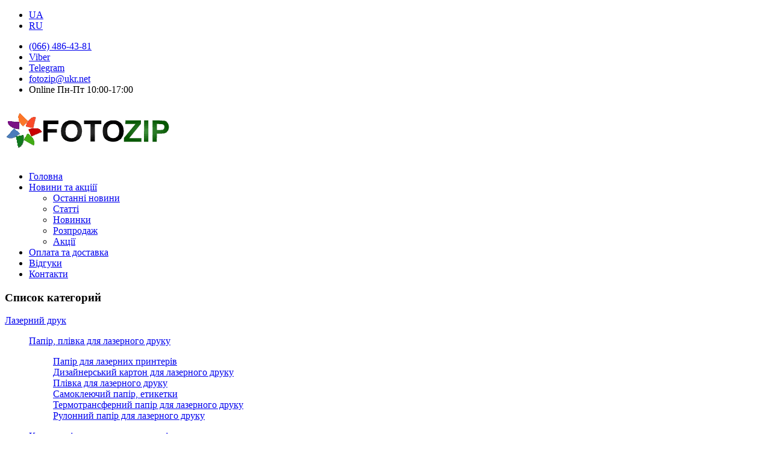

--- FILE ---
content_type: text/html; charset=utf-8
request_url: https://fotozip.com.ua/ua/canon-pixma-g3415/
body_size: 32620
content:
<!DOCTYPE html><html xmlns=http://www.w3.org/1999/xhtml xml:lang=uk lang=uk dir=ltr><head><meta http-equiv=X-UA-Compatible content="IE=edge"><meta name=viewport content="width=device-width, initial-scale=1"><base href=https://fotozip.com.ua/ua/canon-pixma-g3415/ /><meta http-equiv=content-type content="text/html; charset=utf-8"/><meta name=keywords content="Купити, чорнила для Canon Pixma G3415, оригінальні чорнила Canon, чорнила Canon, GI-490, ціна, чорнила для вбудованої СБПЧ Canon"/><meta name=description content="Купити чорнила для Canon Pixma G3415 оригінальні GI-490, великий вибір сумісних чорнил дає економію в рази. Доставка по Україні!"/><meta name=generator content="Joomla! - Open Source Content Management"/><link rel=preconnect href=https://fonts.googleapis.com crossorigin /><link rel=preconnect href=https://fonts.gstatic.com crossorigin /><link rel=preload href=/media/com_jchoptimize/cache/css/9379f63e726fd6f64532c94630a138885803618b91f524012e0bae01f2e07c06.css as=style /><link rel=preload href=/media/com_jchoptimize/cache/css/9379f63e726fd6f64532c94630a138887555a607a29183093199192d45704d03.css as=style /><link rel=preload href=/media/com_jchoptimize/cache/css/9379f63e726fd6f64532c94630a1388820770055a50a4232a19139270aed9354.css as=style /><link rel=preload href=/media/com_jchoptimize/cache/css/9379f63e726fd6f64532c94630a13888b9329fb64cdda05cc7ff468d21c9b968.css as=style /><link rel=preload href=/media/com_jchoptimize/cache/css/9379f63e726fd6f64532c94630a13888d0db0f3005d121c39b239ff5f952ee00.css as=style /><link rel=preload href=/media/com_jchoptimize/cache/css/9379f63e726fd6f64532c94630a138880e18b3c82a3d6672063d3249107fd9ef.css as=style /><link rel=preload href=/media/com_jchoptimize/cache/js/4c96e9d72d9e6df5d341ae789cced2e8dde43eec961d5071a39ef9cd6f6d9296.js as=script /><link rel=preload href=/media/com_jchoptimize/cache/js/4c96e9d72d9e6df5d341ae789cced2e86a143c1817770e57149d6cba3a29bf07.js as=script /><link rel=preload href=/media/com_jchoptimize/cache/js/4c96e9d72d9e6df5d341ae789cced2e84d4a0f50a74850ce3b895955bed2bc9d.js as=script /><link rel=preload href=/media/com_jchoptimize/cache/js/4c96e9d72d9e6df5d341ae789cced2e8cdb6c4338d80e9f2e75e8b8bd3dab39e.js as=script /><link rel=preload href=/media/com_jchoptimize/cache/js/4c96e9d72d9e6df5d341ae789cced2e84131f34da587c5157acd91a0dd06be7e.js as=script /><link rel=preload href=/media/com_jchoptimize/cache/js/4c96e9d72d9e6df5d341ae789cced2e8a57fa08c929b94a3531e7a37aaa81b69.js as=script /><link rel=preload href=/media/com_jchoptimize/cache/js/4c96e9d72d9e6df5d341ae789cced2e8fc0e8618e625b233b8f3e7832201c399.js as=script /><link rel=preload href=/media/com_jchoptimize/cache/js/4c96e9d72d9e6df5d341ae789cced2e8afa5c5dead9f3b36bcaac0ef669b19ea.js as=script /><link rel=preload href=/media/com_jchoptimize/cache/js/4c96e9d72d9e6df5d341ae789cced2e8d0cbb2094971eaa6622d0d3df1ef01f9.js as=script /><link rel=preload href=/media/com_jchoptimize/cache/js/4c96e9d72d9e6df5d341ae789cced2e85aafe7a157d7149b391cb15dd8ee2374.js as=script /><link rel=preload href=/images/logo.webp as=image /><link rel=preload href=/media/com_jchoptimize/cache/css/9379f63e726fd6f64532c94630a138888646f5016fff7861b36d74d560a7d34c.css as=style onload="this.rel='stylesheet'"/><link rel=preload href="https://fonts.googleapis.com/css?family=Open%20Sans:300,400%7COpen%20sans:800,700%7CRoboto:900,400&display=swap" as=style onload="this.rel='stylesheet'"/><title>Canon Pixma G3415 купити чорнила</title><link href=https://fotozip.com.ua/ua/canon-pixma-g3415/ rel=alternate hreflang=uk /><link href=https://fotozip.com.ua/ru/canon-pixma-g3415/ rel=alternate hreflang=ru /><link href=/images/favicon.ico rel="shortcut icon" type=image/vnd.microsoft.icon /><link rel=stylesheet href=/media/com_jchoptimize/cache/css/9379f63e726fd6f64532c94630a138885803618b91f524012e0bae01f2e07c06.css /><link rel=stylesheet href=/media/com_jchoptimize/cache/css/9379f63e726fd6f64532c94630a138887555a607a29183093199192d45704d03.css /><link rel=stylesheet href=/media/com_jchoptimize/cache/css/9379f63e726fd6f64532c94630a1388820770055a50a4232a19139270aed9354.css /><link rel=stylesheet href=/media/com_jchoptimize/cache/css/9379f63e726fd6f64532c94630a13888b9329fb64cdda05cc7ff468d21c9b968.css /><link rel=stylesheet href=/media/com_jchoptimize/cache/css/9379f63e726fd6f64532c94630a13888d0db0f3005d121c39b239ff5f952ee00.css /><style>html{width:100vw;overflow-x:hidden}@media (min-width:1400px){.container{max-width:1140px}}#sp-menu-sel{background-color:#fff}#sp-bottom{background-color:#fff}#callback_user_phone,#feedback_user_phone{display:none!important}.noscript div#off-menu_150 dl.level1 dl{position:static}.noscript div#off-menu_150 dl.level1 dd.parent{height:auto !important;display:block;visibility:visible}</style> <script type=application/json class="joomla-script-options new">{"csrf.token":"05964853437e66a68e72e3e48efe67ec","system.paths":{"root":"","base":""}}</script><link rel=stylesheet href=/media/com_jchoptimize/cache/css/9379f63e726fd6f64532c94630a138880e18b3c82a3d6672063d3249107fd9ef.css /><link rel=canonical href=https://fotozip.com.ua/ua/canon-pixma-g3415/ /> <script>function onUserInteract(callback){window.addEventListener('load',function(){if(window.pageYOffset!==0){callback();}});const events=['keydown','keyup','keypress','input','auxclick','click','dblclick','mousedown','mouseup','mouseover','mousemove','mouseout','mouseenter','mouseleave','mousewheel','wheel','contextmenu','pointerover','pointerout','pointerenter','pointerleave','pointerdown','pointerup','pointermove','pointercancel','gotpointercapture','lostpointercapture','pointerrawupdate','touchstart','touchmove','touchend','touchcancel'];document.addEventListener('DOMContentLoaded',function(){events.forEach(function(e){window.addEventListener(e,function(){callback();},{once:true,passive:true});});});}</script> <script>let jch_js_loaded=false;const jchOptimizeDynamicScriptLoader={queue:[],loadJs:function(js_obj){let scriptNode=document.createElement('script');if('noModule'in HTMLScriptElement.prototype&&js_obj.nomodule){this.next();return;}
if(!'noModule'in HTMLScriptElement.prototype&&js_obj.module){this.next();return;}
if(js_obj.module){scriptNode.type='module';scriptNode.onload=function(){jchOptimizeDynamicScriptLoader.next();}}
if(js_obj.nomodule){scriptNode.setAttribute('nomodule','');}
if(js_obj.url){scriptNode.src=js_obj.url;}
if(js_obj.content)
{scriptNode.text=js_obj.content;}
document.head.appendChild(scriptNode);},add:function(data){this.queue=data;this.next();},next:function(){if(this.queue.length>=1){this.loadJs(this.queue.shift());}else{return false;}}};onUserInteract(function(){let js_urls=[{"url":"\/media\/com_jchoptimize\/cache\/js\/cc49c2f2d1affaffb735fa7048b0160ff7808eb034329ea9d23393c7dbdbf404.js","module":false,"nomodule":false}]
if(!jch_js_loaded){jchOptimizeDynamicScriptLoader.add(js_urls);jch_js_loaded=true;}});</script> </head><body class="site com-jshopping view- no-layout task-view itemid-104 uk-ua ltr  sticky-header layout-fluid off-canvas-menu-init"><div class=body-wrapper><div class=body-innerwrapper><section id=sp-mobile-bar><div class=container><div class=row><div id=sp-user3 class="col-12 col-lg-2 "><div class="sp-column "><div class="sp-module "><div class=sp-module-content><div class=mod-languages><ul class=lang-inline dir=ltr> <li class=lang-active> <a href=https://fotozip.com.ua/ua/canon-pixma-g3415/> UA </a> </li> <li> <a href=/ru/canon-pixma-g3415/> RU </a> </li> </ul> </div> </div></div></div></div><div id=sp-top1 class="col-12 col-lg-10 "><div class="sp-column "><ul class=sp-contact-info><li class=sp-contact-phone><i class="fa fa-mobile" aria-hidden=true></i> <a href=tel:(066)486-43-81>(066) 486-43-81</a></li><li class=sp-contact-mobile><i class="fab fa-viber" aria-hidden=true></i> <a href="viber://pa?chatURI=fotozip_bot">Viber</a></li><li class=sp-contact-mobile><i class="fab fa-telegram-plane" aria-hidden=true></i> <a href="tg://resolve?domain=Fotozip_bot">Telegram</a></li><li class=sp-contact-email><i class="fa fa-envelope" aria-hidden=true></i> <a href=mailto:fotozip@ukr.net>fotozip@ukr.net</a></li><li class=sp-contact-time><i class="fa fa-clock-o" aria-hidden=true></i>Online Пн-Пт 10:00-17:00</li></ul></div></div></div></div></section><section id=sp-menu-sel><div class=container><div class=row><div id=sp-logo class="col-md-12 col-lg-3 "><div class="sp-column "><div class=logo><a href=/><img class=sp-default-logo src=/images/logo.webp srcset="" alt=Fotozip.com.ua width=275 height=90 /></a></div></div></div><div id=sp-menu class="col-lg-9 d-none d-lg-block"><div class="sp-column "><div class=sp-megamenu-wrapper><ul class="sp-megamenu-parent menu-fade hidden-sm hidden-xs"><li class="sp-menu-item current-item active"><a href=/ua/>Головна</a></li><li class="sp-menu-item sp-has-child"><a href=/ua/novyny-ta-aktsiii/ostanni-novyny/>Новини та акціії</a><div class="sp-dropdown sp-dropdown-main sp-menu-right" style="width: 240px;"><div class=sp-dropdown-inner><ul class=sp-dropdown-items><li class=sp-menu-item><a href=/ua/novyny-ta-aktsiii/ostanni-novyny/>Останні новини</a></li><li class=sp-menu-item><a href=/ua/novyny-ta-aktsiii/statti/> Статті</a></li><li class=sp-menu-item><a href=/ua/novyny-ta-aktsiii/novynky/>Новинки</a></li><li class=sp-menu-item><a href=/ua/novyny-ta-aktsiii/rozprodazh/>Розпродаж</a></li><li class=sp-menu-item><a href=/ua/novyny-ta-aktsiii/aktsii/>Акції</a></li></ul></div></div></li><li class=sp-menu-item><a href=/ua/oplata-ta-dostavka/>Оплата та доставка</a></li><li class=sp-menu-item><a href=/ua/vidhuky/>Відгуки</a></li><li class=sp-menu-item><a href=/ua/kontakty/>Контакти</a></li></ul></div></div></div></div></div></section><header id=sp-header><div class=container><div class=row><div id=sp-user1 class="col-lg-2 "><div class="sp-column "><div class=noscript> <nav id=off-menu_150 class="off-menu_150 sm-menu "><h3 class=sm-head> <span class="sm-back sm-arrow" title="<"></span> <span class=sm-title>Список категорий</span> </h3><div class=sm-levels><div class="sm-level level1"><dl class=level1> <dt class="level1 off-nav-452 parent first"><div class=inner><div class=link><a data-text="Лазерний друк" href=/ua/lazernyy-druk/>Лазерний друк</a></div></div></dt><dd class="level1 off-nav-452 parent first"><div class="sm-level level2"><dl class=level2> <dt class="level2 off-nav-119 parent first"><div class=inner><div class=link><a data-text="Папір, плівка для лазерного друку" href=/ua/papir-plivka-dlya-lazernoho-druku/>Папір, плівка для лазерного друку</a></div></div></dt><dd class="level2 off-nav-119 parent first"><div class="sm-level level3"><dl class=level3> <dt class="level3 off-nav-459 notparent first"><div class=inner><div class=link><a data-text="Папір для лазерних принтерів" href=/ua/papir-dlya-lazerny-x-pry-nteriv/>Папір для лазерних принтерів</a></div></div></dt><dd class="level3 off-nav-459 notparent first"> </dd> <dt class="level3 off-nav-461 notparent"><div class=inner><div class=link><a data-text="Дизайнерський картон для лазерного друку" href=/ua/dy-zajners-ky-j-karton-dlya-lazernogo-druku/>Дизайнерський картон для лазерного друку</a></div></div></dt><dd class="level3 off-nav-461 notparent"> </dd> <dt class="level3 off-nav-458 notparent"><div class=inner><div class=link><a data-text="Плівка для лазерного друку" href=/ua/plivka-dlya-lazernogo-druku/>Плівка для лазерного друку</a></div></div></dt><dd class="level3 off-nav-458 notparent"> </dd> <dt class="level3 off-nav-462 notparent"><div class=inner><div class=link><a data-text="Самоклеючий папір, етикетки" href=/ua/samokleyuchy-jsya-papir-ety-ketky/>Самоклеючий папір, етикетки</a></div></div></dt><dd class="level3 off-nav-462 notparent"> </dd> <dt class="level3 off-nav-463 notparent"><div class=inner><div class=link><a data-text="Термотрансферний папір для лазерного друку" href=/ua/termotransferny-j-papir-dlya-lazernogo-druku/>Термотрансферний папір для лазерного друку</a></div></div></dt><dd class="level3 off-nav-463 notparent"> </dd> <dt class="level3 off-nav-460 notparent"><div class=inner><div class=link><a data-text="Рулонний папір для лазерного друку" href=/ua/rulonny-j-papir-dlya-lazernogo-druku/>Рулонний папір для лазерного друку</a></div></div></dt><dd class="level3 off-nav-460 notparent"> </dd> </dl></div></dd><dt class="level2 off-nav-1 parent"><div class=inner><div class=link><a data-text="Картриджі для лазерних принтерів" href=/ua/kartrydzhi-dlya-lazernykh-prynteriv/>Картриджі для лазерних принтерів</a></div></div></dt><dd class="level2 off-nav-1 parent"><div class="sm-level level3"><dl class=level3> <dt class="level3 off-nav-59 notparent first"><div class=inner><div class=link><a data-text="Лазерні картриджі для Brother" href=/ua/lazerni-kartrydzhi-dlya-brother/>Лазерні картриджі для Brother</a></div></div></dt><dd class="level3 off-nav-59 notparent first"> </dd> <dt class="level3 off-nav-18 notparent"><div class=inner><div class=link><a data-text="Лазерні картриджі для Canon" href=/ua/lazerni-kartridzhi-dlya-canon/>Лазерні картриджі для Canon</a></div></div></dt><dd class="level3 off-nav-18 notparent"> </dd> <dt class="level3 off-nav-365 notparent"><div class=inner><div class=link><a data-text="Лазерні картриджі для Epson" href=/ua/lazerni-kartridzhi-dlya-epson/>Лазерні картриджі для Epson</a></div></div></dt><dd class="level3 off-nav-365 notparent"> </dd> <dt class="level3 off-nav-19 notparent"><div class=inner><div class=link><a data-text="Лазерні картриджі для HP" href=/ua/lazerni-kartridzhi-dlya-hp/>Лазерні картриджі для HP</a></div></div></dt><dd class="level3 off-nav-19 notparent"> </dd> <dt class="level3 off-nav-22 notparent"><div class=inner><div class=link><a data-text="Лазерні картриджі для Konica Minolta" href=/ua/lazerni-kartridzhi-dlya-konica-minolta/>Лазерні картриджі для Konica Minolta</a></div></div></dt><dd class="level3 off-nav-22 notparent"> </dd> <dt class="level3 off-nav-366 notparent"><div class=inner><div class=link><a data-text="Лазерні картриджі для Kyocera-Mita" href=/ua/lazerni-kartridzhi-dlya-kyocera-mita/>Лазерні картриджі для Kyocera-Mita</a></div></div></dt><dd class="level3 off-nav-366 notparent"> </dd> <dt class="level3 off-nav-367 notparent"><div class=inner><div class=link><a data-text="Лазерні картриджі для Lexmark" href=/ua/lazerni-kartridzhi-dlya-lexmark/>Лазерні картриджі для Lexmark</a></div></div></dt><dd class="level3 off-nav-367 notparent"> </dd> <dt class="level3 off-nav-23 notparent"><div class=inner><div class=link><a data-text="Лазерні картріджи для OKI" href=/ua/lazerni-kartridzhi-dlya-oki/>Лазерні картріджи для OKI</a></div></div></dt><dd class="level3 off-nav-23 notparent"> </dd> <dt class="level3 off-nav-58 notparent"><div class=inner><div class=link><a data-text="Лазерні картриджі для Panasonic" href=/ua/lazerni-kartridzhi-dlya-panasonic/>Лазерні картриджі для Panasonic</a></div></div></dt><dd class="level3 off-nav-58 notparent"> </dd> <dt class="level3 off-nav-20 notparent"><div class=inner><div class=link><a data-text="Лазерні картриджі для Samsung" href=/ua/lazerni-kartridzhi-dlya-samsung/>Лазерні картриджі для Samsung</a></div></div></dt><dd class="level3 off-nav-20 notparent"> </dd> <dt class="level3 off-nav-369 notparent"><div class=inner><div class=link><a data-text="Лазерні картриджі для Sharp" href=/ua/lazerni-kartridzhi-dlya-sharp/>Лазерні картриджі для Sharp</a></div></div></dt><dd class="level3 off-nav-369 notparent"> </dd> <dt class="level3 off-nav-21 notparent"><div class=inner><div class=link><a data-text="Лазерні картриджі для Xerox" href=/ua/lazerni-kartridzhi-dlya-xerox/>Лазерні картриджі для Xerox</a></div></div></dt><dd class="level3 off-nav-21 notparent"> </dd> </dl></div></dd><dt class="level2 off-nav-2 parent"><div class=inner><div class=link><a data-text="Тонер для принтерів, МФП, КМА" href=/ua/toner-dlya-prynteriv-mfp-kma/>Тонер для принтерів, МФП, КМА</a></div></div></dt><dd class="level2 off-nav-2 parent"><div class="sm-level level3"><dl class=level3> <dt class="level3 off-nav-71 notparent first"><div class=inner><div class=link><a data-text="Тонер для Brother" href=/ua/toner-dlya-brother/>Тонер для Brother</a></div></div></dt><dd class="level3 off-nav-71 notparent first"> </dd> <dt class="level3 off-nav-24 notparent"><div class=inner><div class=link><a data-text="Тонер для Canon" href=/ua/toner-dlya-canon/>Тонер для Canon</a></div></div></dt><dd class="level3 off-nav-24 notparent"> </dd> <dt class="level3 off-nav-28 notparent"><div class=inner><div class=link><a data-text="Тонер для Epson" href=/ua/toner-dlya-epson/>Тонер для Epson</a></div></div></dt><dd class="level3 off-nav-28 notparent"> </dd> <dt class="level3 off-nav-27 notparent"><div class=inner><div class=link><a data-text="Тонер для HP" href=/ua/toner-dlya-hp/>Тонер для HP</a></div></div></dt><dd class="level3 off-nav-27 notparent"> </dd> <dt class="level3 off-nav-31 notparent"><div class=inner><div class=link><a data-text="Тонер для Konica Minolta" href=/ua/toner-dlya-konica-minolta/>Тонер для Konica Minolta</a></div></div></dt><dd class="level3 off-nav-31 notparent"> </dd> <dt class="level3 off-nav-359 notparent"><div class=inner><div class=link><a data-text="Тонер для Kyocera-Mita" href=/ua/toner-dlya-kyocera-mita/>Тонер для Kyocera-Mita</a></div></div></dt><dd class="level3 off-nav-359 notparent"> </dd> <dt class="level3 off-nav-29 notparent"><div class=inner><div class=link><a data-text="Тонер для Lexmark" href=/ua/toner-dlya-lexmark/>Тонер для Lexmark</a></div></div></dt><dd class="level3 off-nav-29 notparent"> </dd> <dt class="level3 off-nav-72 notparent"><div class=inner><div class=link><a data-text="Тонер для OKI" href=/ua/toner-dlya-oki/>Тонер для OKI</a></div></div></dt><dd class="level3 off-nav-72 notparent"> </dd> <dt class="level3 off-nav-30 notparent"><div class=inner><div class=link><a data-text="Тонер для Panasonic" href=/ua/toner-dlya-panasonic/>Тонер для Panasonic</a></div></div></dt><dd class="level3 off-nav-30 notparent"> </dd> <dt class="level3 off-nav-362 notparent"><div class=inner><div class=link><a data-text="Тонер для Ricoh" href=/ua/toner-dlya-ricoh/>Тонер для Ricoh</a></div></div></dt><dd class="level3 off-nav-362 notparent"> </dd> <dt class="level3 off-nav-26 notparent"><div class=inner><div class=link><a data-text="Тонер для Samsung" href=/ua/toner-dlya-samsung/>Тонер для Samsung</a></div></div></dt><dd class="level3 off-nav-26 notparent"> </dd> <dt class="level3 off-nav-360 notparent"><div class=inner><div class=link><a data-text="Тонер для Sharp" href=/ua/toner-dlya-sharp/>Тонер для Sharp</a></div></div></dt><dd class="level3 off-nav-360 notparent"> </dd> <dt class="level3 off-nav-361 notparent"><div class=inner><div class=link><a data-text="Тонер для Toshiba" href=/ua/toner-dlya-toshiba/>Тонер для Toshiba</a></div></div></dt><dd class="level3 off-nav-361 notparent"> </dd> <dt class="level3 off-nav-25 notparent"><div class=inner><div class=link><a data-text="Тонер для Xerox" href=/ua/toner-dlya-xerox/>Тонер для Xerox</a></div></div></dt><dd class="level3 off-nav-25 notparent"> </dd> </dl></div></dd><dt class="level2 off-nav-5 parent"><div class=inner><div class=link><a data-text="ЗІП для лазерних картриджів" href=/ua/zip-dlya-lazernykh-kartrydzhiv/>ЗІП для лазерних картриджів</a></div></div></dt><dd class="level2 off-nav-5 parent"><div class="sm-level level3"><dl class=level3> <dt class="level3 off-nav-43 notparent first"><div class=inner><div class=link><a data-text="Вал первинного заряду" href=/ua/val-pervinnogo-zaryadu/>Вал первинного заряду</a></div></div></dt><dd class="level3 off-nav-43 notparent first"> </dd> <dt class="level3 off-nav-364 notparent"><div class=inner><div class=link><a data-text="Вал переносу (коротрон)" href=/ua/val-perenosu-korotron/>Вал переносу (коротрон)</a></div></div></dt><dd class="level3 off-nav-364 notparent"> </dd> <dt class="level3 off-nav-42 notparent"><div class=inner><div class=link><a data-text="Вал магнітний" href=/ua/val-magnitnij/>Вал магнітний</a></div></div></dt><dd class="level3 off-nav-42 notparent"> </dd> <dt class="level3 off-nav-47 notparent"><div class=inner><div class=link><a data-text="Втулка магнітного вала" href=/ua/vtulka-magnitnogo-valu/>Втулка магнітного вала</a></div></div></dt><dd class="level3 off-nav-47 notparent"> </dd> <dt class="level3 off-nav-363 notparent"><div class=inner><div class=link><a data-text="Оболонка магнітного вала" href=/ua/obolonka-magnitnogo-vala/>Оболонка магнітного вала</a></div></div></dt><dd class="level3 off-nav-363 notparent"> </dd> <dt class="level3 off-nav-44 notparent"><div class=inner><div class=link><a data-text="Вал гумовий" href=/ua/val-gumovij/>Вал гумовий</a></div></div></dt><dd class="level3 off-nav-44 notparent"> </dd> <dt class="level3 off-nav-48 notparent"><div class=inner><div class=link><a data-text="Втулка гумового вала" href=/ua/vtulka-gumovogo-valu/>Втулка гумового вала</a></div></div></dt><dd class="level3 off-nav-48 notparent"> </dd> <dt class="level3 off-nav-45 notparent"><div class=inner><div class=link><a data-text="Вал тефлоновий" href=/ua/val-teflonovij/>Вал тефлоновий</a></div></div></dt><dd class="level3 off-nav-45 notparent"> </dd> <dt class="level3 off-nav-49 notparent"><div class=inner><div class=link><a data-text="Втулка тефлонового вала" href=/ua/vtulka-teflonovogo-valu/>Втулка тефлонового вала</a></div></div></dt><dd class="level3 off-nav-49 notparent"> </dd> <dt class="level3 off-nav-51 notparent"><div class=inner><div class=link><a data-text="Лезо дозування" href=/ua/lezo-dozuvannya/>Лезо дозування</a></div></div></dt><dd class="level3 off-nav-51 notparent"> </dd> <dt class="level3 off-nav-52 notparent"><div class=inner><div class=link><a data-text="Лезо ущільнююче" href=/ua/lezo-ushchilnyuyuche/>Лезо ущільнююче</a></div></div></dt><dd class="level3 off-nav-52 notparent"> </dd> <dt class="level3 off-nav-53 notparent"><div class=inner><div class=link><a data-text="Лезо чистячий" href=/ua/lezo-chistyachij/>Лезо чистячий</a></div></div></dt><dd class="level3 off-nav-53 notparent"> </dd> <dt class="level3 off-nav-56 notparent"><div class=inner><div class=link><a data-text=Фотобарабани href=/ua/fotobarabani/>Фотобарабани</a></div></div></dt><dd class="level3 off-nav-56 notparent"> </dd> <dt class="level3 off-nav-55 notparent"><div class=inner><div class=link><a data-text=Термоплівка href=/ua/termoplivka/>Термоплівка</a></div></div></dt><dd class="level3 off-nav-55 notparent"> </dd> </dl></div></dd><dt class="level2 off-nav-3 parent"><div class=inner><div class=link><a data-text="Чіпи для лазерних картриджів" href=/ua/chipy-dlya-lazernykh-kartrydzhiv/>Чіпи для лазерних картриджів</a></div></div></dt><dd class="level2 off-nav-3 parent"><div class="sm-level level3"><dl class=level3> <dt class="level3 off-nav-36 notparent first"><div class=inner><div class=link><a data-text="Чіпи для Epson" href=/ua/chipi-dlya-epson/>Чіпи для Epson</a></div></div></dt><dd class="level3 off-nav-36 notparent first"> </dd> <dt class="level3 off-nav-35 notparent"><div class=inner><div class=link><a data-text="Чіпи для HP, Canon" href=/ua/chipi-dlya-hp-canon/>Чіпи для HP, Canon</a></div></div></dt><dd class="level3 off-nav-35 notparent"> </dd> <dt class="level3 off-nav-39 notparent"><div class=inner><div class=link><a data-text="Чіпи для Konica Minolta" href=/ua/chipi-dlya-konica-minolta/>Чіпи для Konica Minolta</a></div></div></dt><dd class="level3 off-nav-39 notparent"> </dd> <dt class="level3 off-nav-37 notparent"><div class=inner><div class=link><a data-text="Чіпи для Lexmark" href=/ua/chipi-dlya-lexmark/>Чіпи для Lexmark</a></div></div></dt><dd class="level3 off-nav-37 notparent"> </dd> <dt class="level3 off-nav-73 notparent"><div class=inner><div class=link><a data-text="Чіпи для OKI" href=/ua/chipi-dlya-oki/>Чіпи для OKI</a></div></div></dt><dd class="level3 off-nav-73 notparent"> </dd> <dt class="level3 off-nav-34 notparent"><div class=inner><div class=link><a data-text="Чіпи для Samsung" href=/ua/chipi-dlya-samsung/>Чіпи для Samsung</a></div></div></dt><dd class="level3 off-nav-34 notparent"> </dd> <dt class="level3 off-nav-40 notparent"><div class=inner><div class=link><a data-text="Чіпи для Sharp" href=/ua/chipi-dlya-sharp/>Чіпи для Sharp</a></div></div></dt><dd class="level3 off-nav-40 notparent"> </dd> <dt class="level3 off-nav-33 notparent"><div class=inner><div class=link><a data-text="Чіпи для Xerox" href=/ua/chipi-dlya-xerox/>Чіпи для Xerox</a></div></div></dt><dd class="level3 off-nav-33 notparent"> </dd> <dt class="level3 off-nav-464 notparent"><div class=inner><div class=link><a data-text="Чіпи для Kyocera" href=/ua/chipy-dlya-kyocera/>Чіпи для Kyocera</a></div></div></dt><dd class="level3 off-nav-464 notparent"> </dd> </dl></div></dd><dt class="level2 off-nav-522 notparent"><div class=inner><div class=link><a data-text="Технологічні матеріали для ремонту" href=/ua/tekhnologichni-materiali-dlya-remontu/>Технологічні матеріали для ремонту</a></div></div></dt><dd class="level2 off-nav-522 notparent"> </dd> <dt class="level2 off-nav-523 parent"><div class=inner><div class=link><a data-text="ЗІП для принтерів" href=/ua/zip-dlya-printeriv/>ЗІП для принтерів</a></div></div></dt><dd class="level2 off-nav-523 parent"><div class="sm-level level3"><dl class=level3> <dt class="level3 off-nav-524 notparent first"><div class=inner><div class=link><a data-text="Ролик захоплення паперу" href=/ua/rolik-zakhoplennya-paperu/>Ролик захоплення паперу</a></div></div></dt><dd class="level3 off-nav-524 notparent first"> </dd> </dl></div></dd></dl></div></dd><dt class="level1 off-nav-436 parent"><div class=inner><div class=link><a data-text="Сублімаційний друк" href=/ua/sublimatsiynyy-druk/>Сублімаційний друк</a></div></div></dt><dd class="level1 off-nav-436 parent"><div class="sm-level level2"><dl class=level2> <dt class="level2 off-nav-86 notparent first"><div class=inner><div class=link><a data-text="Папір для сублімації" href=/ua/papir-dlya-sublimatsiyi/>Папір для сублімації</a></div></div></dt><dd class="level2 off-nav-86 notparent first"> </dd> <dt class="level2 off-nav-103 notparent"><div class=inner><div class=link><a data-text="Чорнила  для сублімації" href=/ua/chornyla-dlya-sublimatsiyi/>Чорнила для сублімації</a></div></div></dt><dd class="level2 off-nav-103 notparent"> </dd> <dt class="level2 off-nav-437 notparent"><div class=inner><div class=link><a data-text="Термоскотч для сублімації" href=/ua/termoskotch-dlya-sublimatsiyi/>Термоскотч для сублімації</a></div></div></dt><dd class="level2 off-nav-437 notparent"> </dd> </dl></div></dd><dt class="level1 off-nav-14 parent"><div class=inner><div class=link><a data-text=Фотопапір href=/ua/fotopapir/>Фотопапір</a></div></div></dt><dd class="level1 off-nav-14 parent"><div class="sm-level level2"><dl class=level2> <dt class="level2 off-nav-74 notparent first"><div class=inner><div class=link><a data-text="Глянцевий фотопапір" href=/ua/glyantsevij-fotopapir/>Глянцевий фотопапір</a></div></div></dt><dd class="level2 off-nav-74 notparent first"> </dd> <dt class="level2 off-nav-78 notparent"><div class=inner><div class=link><a data-text="Суперглянцевий фотопапір" href=/ua/superglyantsevij-fotopapir/>Суперглянцевий фотопапір</a></div></div></dt><dd class="level2 off-nav-78 notparent"> </dd> <dt class="level2 off-nav-75 notparent"><div class=inner><div class=link><a data-text="Матовий фотопапір" href=/ua/matovij-fotopapir/>Матовий фотопапір</a></div></div></dt><dd class="level2 off-nav-75 notparent"> </dd> <dt class="level2 off-nav-531 notparent"><div class=inner><div class=link><a data-text="Преміум фотопапір" href=/ua/premium-fotopapir/>Преміум фотопапір</a></div></div></dt><dd class="level2 off-nav-531 notparent"> </dd> <dt class="level2 off-nav-76 notparent"><div class=inner><div class=link><a data-text="Двосторонній фотопапір" href=/ua/dvostoronnij-fotopapir/>Двосторонній фотопапір</a></div></div></dt><dd class="level2 off-nav-76 notparent"> </dd> <dt class="level2 off-nav-82 notparent"><div class=inner><div class=link><a data-text="Дизайнерський фотопапір" href=/ua/dizajnerskij-fotopapir/>Дизайнерський фотопапір</a></div></div></dt><dd class="level2 off-nav-82 notparent"> </dd> <dt class="level2 off-nav-84 notparent"><div class=inner><div class=link><a data-text="Магнітний фотопапір" href=/ua/magnitnij-fotopapir/>Магнітний фотопапір</a></div></div></dt><dd class="level2 off-nav-84 notparent"> </dd> <dt class="level2 off-nav-83 notparent"><div class=inner><div class=link><a data-text="Самоклеючий папір" href=/ua/samokleyuchij-papir/>Самоклеючий папір</a></div></div></dt><dd class="level2 off-nav-83 notparent"> </dd> <dt class="level2 off-nav-85 notparent"><div class=inner><div class=link><a data-text="Термотрансферний папір" href=/ua/termotransfernij-papir/>Термотрансферний папір</a></div></div></dt><dd class="level2 off-nav-85 notparent"> </dd> <dt class="level2 off-nav-88 notparent"><div class=inner><div class=link><a data-text="Плівка для друку" href=/ua/plivka-dlya-druku/>Плівка для друку</a></div></div></dt><dd class="level2 off-nav-88 notparent"> </dd> <dt class="level2 off-nav-87 notparent"><div class=inner><div class=link><a data-text=Полотна href=/ua/polotna/>Полотна</a></div></div></dt><dd class="level2 off-nav-87 notparent"> </dd> </dl></div></dd><dt class="level1 off-nav-128 parent"><div class=inner><div class=link><a data-text="Рулонний папір" href=/ua/rulonnij-papir/>Рулонний папір</a></div></div></dt><dd class="level1 off-nav-128 parent"><div class="sm-level level2"><dl class=level2> <dt class="level2 off-nav-186 notparent first"><div class=inner><div class=link><a data-text="Глянцевий рулонний папір" href=/ua/glyantsevij-rulonnij-papir/>Глянцевий рулонний папір</a></div></div></dt><dd class="level2 off-nav-186 notparent first"> </dd> <dt class="level2 off-nav-188 notparent"><div class=inner><div class=link><a data-text="Суперглянцевий рулонний папір" href=/ua/superglyantsevij-rulonnij-papir/>Суперглянцевий рулонний папір</a></div></div></dt><dd class="level2 off-nav-188 notparent"> </dd> <dt class="level2 off-nav-187 notparent"><div class=inner><div class=link><a data-text="Матовий рулонний папір" href=/ua/matovij-rulonnij-papir/>Матовий рулонний папір</a></div></div></dt><dd class="level2 off-nav-187 notparent"> </dd> <dt class="level2 off-nav-191 notparent"><div class=inner><div class=link><a data-text="Рулонний папір ART" href=/ua/rulonnij-papir-art/>Рулонний папір ART</a></div></div></dt><dd class="level2 off-nav-191 notparent"> </dd> <dt class="level2 off-nav-189 notparent"><div class=inner><div class=link><a data-text="Рулонний  самоклеючий папір" href=/ua/rulonnij-samokleyuchij-papir/>Рулонний самоклеючий папір</a></div></div></dt><dd class="level2 off-nav-189 notparent"> </dd> <dt class="level2 off-nav-192 notparent"><div class=inner><div class=link><a data-text="Полотна в рулонах" href=/ua/polotna-v-rulonakh/>Полотна в рулонах</a></div></div></dt><dd class="level2 off-nav-192 notparent"> </dd> <dt class="level2 off-nav-190 notparent"><div class=inner><div class=link><a data-text="Рулонний офсетний папір для САПР" href=/ua/rulonnij-ofsetnij-papir-dlya-sapr/>Рулонний офсетний папір для САПР</a></div></div></dt><dd class="level2 off-nav-190 notparent"> </dd> </dl></div></dd><dt class="level1 off-nav-17 parent"><div class=inner><div class=link><a data-text="Чорнила для принтерів" href=/ua/chornila-dlya-printeriv/>Чорнила для принтерів</a></div></div></dt><dd class="level1 off-nav-17 parent"><div class="sm-level level2"><dl class=level2> <dt class="level2 off-nav-91 notparent first"><div class=inner><div class=link><a data-text="Чорнила для Epson" href=/ua/chornila-dlya-epson/>Чорнила для Epson</a></div></div></dt><dd class="level2 off-nav-91 notparent first"> </dd> <dt class="level2 off-nav-92 notparent"><div class=inner><div class=link><a data-text="Чорнила для Canon" href=/ua/chornila-dlya-canon/>Чорнила для Canon</a></div></div></dt><dd class="level2 off-nav-92 notparent"> </dd> <dt class="level2 off-nav-93 notparent"><div class=inner><div class=link><a data-text="Чорнила для HP" href=/ua/chornila-dlya-hp/>Чорнила для HP</a></div></div></dt><dd class="level2 off-nav-93 notparent"> </dd> <dt class="level2 off-nav-90 notparent"><div class=inner><div class=link><a data-text="Чорнила для Brother, Lexmark" href=/ua/chornila-dlya-brother/>Чорнила для Brother, Lexmark</a></div></div></dt><dd class="level2 off-nav-90 notparent"> </dd> <dt class="level2 off-nav-465 notparent"><div class=inner><div class=link><a data-text="Чорнило для плоттера" href=/ua/chornylo-dlya-plottera/>Чорнило для плоттера</a></div></div></dt><dd class="level2 off-nav-465 notparent"> </dd> <dt class="level2 off-nav-6 notparent"><div class=inner><div class=link><a data-text="Рідини для промивання" href=/ua/ridini-dlya-promivannya/>Рідини для промивання</a></div></div></dt><dd class="level2 off-nav-6 notparent"> </dd> <dt class="level2 off-nav-680 notparent"><div class=inner><div class=link><a data-text="Чорнила для DTF" href=/ua/category/view/680/>Чорнила для DTF</a></div></div></dt><dd class="level2 off-nav-680 notparent"> </dd> </dl></div></dd><dt class="level1 off-nav-13 parent"><div class=inner><div class=link><a data-text="Картриджі, СБПЧ та ПЗК" href=/ua/kartrydzhi-dlya-strumenevykh-prynteriv/>Картриджі, СБПЧ та ПЗК</a></div></div></dt><dd class="level1 off-nav-13 parent"><div class="sm-level level2"><dl class=level2> <dt class="level2 off-nav-111 notparent first"><div class=inner><div class=link><a data-text="Струменеві картриджі Canon" href=/ua/strumenevi-kartridzhi-canon/>Струменеві картриджі Canon</a></div></div></dt><dd class="level2 off-nav-111 notparent first"> </dd> <dt class="level2 off-nav-112 notparent"><div class=inner><div class=link><a data-text="Струменеві картриджі HP" href=/ua/strumenevi-kartridzhi-hp/>Струменеві картриджі HP</a></div></div></dt><dd class="level2 off-nav-112 notparent"> </dd> <dt class="level2 off-nav-115 notparent"><div class=inner><div class=link><a data-text="Струменеві картриджі Lexmark" href=/ua/strumenevi-kartridzhi-lexmark/>Струменеві картриджі Lexmark</a></div></div></dt><dd class="level2 off-nav-115 notparent"> </dd> <dt class="level2 off-nav-96 notparent"><div class=inner><div class=link><a data-text="СБПЧ, ПЗК для Canon" href=/ua/snpch-dlya-canon/>СБПЧ, ПЗК для Canon</a></div></div></dt><dd class="level2 off-nav-96 notparent"> </dd> <dt class="level2 off-nav-97 notparent"><div class=inner><div class=link><a data-text="СБПЧ, ПЗК для HP" href=/ua/snpch-dlya-hp/>СБПЧ, ПЗК для HP</a></div></div></dt><dd class="level2 off-nav-97 notparent"> </dd> <dt class="level2 off-nav-95 notparent"><div class=inner><div class=link><a data-text="СБПЧ, ПЗК для Epson" href=/ua/snpch-dlya-epson/>СБПЧ, ПЗК для Epson</a></div></div></dt><dd class="level2 off-nav-95 notparent"> </dd> <dt class="level2 off-nav-129 notparent"><div class=inner><div class=link><a data-text="Комплектуючі до СБПЧ і ПЗК" href=/ua/komplektuyuchi-do-sbpch-i-pzk/>Комплектуючі до СБПЧ і ПЗК</a></div></div></dt><dd class="level2 off-nav-129 notparent"> </dd> </dl></div></dd><dt class="level1 off-nav-454 parent"><div class=inner><div class=link><a data-text="Брошурування та ламінація" href=/ua/broshuruvannya-ta-laminatsiya/>Брошурування та ламінація</a></div></div></dt><dd class="level1 off-nav-454 parent"><div class="sm-level level2"><dl class=level2> <dt class="level2 off-nav-105 notparent first"><div class=inner><div class=link><a data-text="Плівка для ламінування" href=/ua/plivka-dlya-laminuvannya/>Плівка для ламінування</a></div></div></dt><dd class="level2 off-nav-105 notparent first"> </dd> <dt class="level2 off-nav-108 parent"><div class=inner><div class=link><a data-text="Обкладинки для брошурування" href=/ua/obkladynky-dlya-broshuruvannya/>Обкладинки для брошурування</a></div></div></dt><dd class="level2 off-nav-108 parent"><div class="sm-level level3"><dl class=level3> <dt class="level3 off-nav-533 notparent first"><div class=inner><div class=link><a data-text="Обкладинки пластикові" href=/ua/obkladynky-plastykovi/>Обкладинки пластикові</a></div></div></dt><dd class="level3 off-nav-533 notparent first"> </dd> <dt class="level3 off-nav-532 notparent"><div class=inner><div class=link><a data-text="Обкладинки картонні" href=/ua/obkladynky-kartonni/>Обкладинки картонні</a></div></div></dt><dd class="level3 off-nav-532 notparent"> </dd> </dl></div></dd><dt class="level2 off-nav-457 parent"><div class=inner><div class=link><a data-text="Пружини для брошурування" href=/ua/pruzhyny-dlya-broshuruvannya/>Пружини для брошурування</a></div></div></dt><dd class="level2 off-nav-457 parent"><div class="sm-level level3"><dl class=level3> <dt class="level3 off-nav-109 notparent first"><div class=inner><div class=link><a data-text="Пружини пластикові" href=/ua/pruzhyny-plastykovi/>Пружини пластикові</a></div></div></dt><dd class="level3 off-nav-109 notparent first"> </dd> <dt class="level3 off-nav-110 notparent"><div class=inner><div class=link><a data-text="Пружини металеві" href=/ua/pruzhyny-metalevi/>Пружини металеві</a></div></div></dt><dd class="level3 off-nav-110 notparent"> </dd> </dl></div></dd><dt class="level2 off-nav-114 notparent"><div class=inner><div class=link><a data-text=Ламінатори href=/ua/laminatori/>Ламінатори</a></div></div></dt><dd class="level2 off-nav-114 notparent"> </dd> <dt class="level2 off-nav-218 notparent"><div class=inner><div class=link><a data-text=Біндери href=/ua/binderi/>Біндери</a></div></div></dt><dd class="level2 off-nav-218 notparent"> </dd> <dt class="level2 off-nav-107 notparent"><div class=inner><div class=link><a data-text="Фольга для ламінування" href=/ua/folha-dlya-laminuvannya/>Фольга для ламінування</a></div></div></dt><dd class="level2 off-nav-107 notparent"> </dd> <dt class="level2 off-nav-660 notparent"><div class=inner><div class=link><a data-text="Плівка для ламінування рулонна" href=/ua/category/view/660/>Плівка для ламінування рулонна</a></div></div></dt><dd class="level2 off-nav-660 notparent"> </dd> </dl></div></dd><dt class="level1 off-nav-113 notparent"><div class=inner><div class=link><a data-text="Різаки для паперу" href=/ua/rizaki-dlya-paperu/>Різаки для паперу</a></div></div></dt><dd class="level1 off-nav-113 notparent"> </dd> <dt class="level1 off-nav-410 notparent"><div class=inner><div class=link><a data-text=Фотоальбоми href=/ua/fotoalbomy/>Фотоальбоми</a></div></div></dt><dd class="level1 off-nav-410 notparent"> </dd> <dt class="level1 off-nav-594 parent"><div class=inner><div class=link><a data-text=Канцелярія‎ href=/ua/kancelyariya/>Канцелярія‎</a></div></div></dt><dd class="level1 off-nav-594 parent"><div class="sm-level level2"><dl class=level2> <dt class="level2 off-nav-521 notparent first"><div class=inner><div class=link><a data-text="Офісний папір та файли" href=/ua/ofisnyi-papir-ta-faily/>Офісний папір та файли</a></div></div></dt><dd class="level2 off-nav-521 notparent first"> </dd> <dt class="level2 off-nav-409 notparent"><div class=inner><div class=link><a data-text=Батарейки href=/ua/batarejki-akumulyatori/>Батарейки</a></div></div></dt><dd class="level2 off-nav-409 notparent"> </dd> <dt class="level2 off-nav-123 notparent"><div class=inner><div class=link><a data-text="Чистилки для екранів, антисептик" href=/ua/chystylky-dlya-ekraniv/>Чистилки для екранів, антисептик</a></div></div></dt><dd class="level2 off-nav-123 notparent"> </dd> </dl></div></dd><dt class="level1 off-nav-245 parent"><div class=inner><div class=link><a data-text="Все для Epson" href=/ua/vse-dlya-epson-strumenevij-druk/>Все для Epson</a></div></div></dt><dd class="level1 off-nav-245 parent"><div class="sm-level level2"><dl class=level2> <dt class="level2 off-nav-562 parent first"><div class=inner><div class=link><a data-text="Серія Epson M" href=/ua/seriya-epson-m/>Серія Epson M</a></div></div></dt><dd class="level2 off-nav-562 parent first"><div class="sm-level level3"><dl class=level3> <dt class="level3 off-nav-563 notparent first"><div class=inner><div class=link><a data-text="Epson M100 (100)" href=/ua/epson-m100-100/>Epson M100 (100)</a></div></div></dt><dd class="level3 off-nav-563 notparent first"> </dd> <dt class="level3 off-nav-564 notparent"><div class=inner><div class=link><a data-text="Epson M105 (100)" href=/ua/epson-m105-100/>Epson M105 (100)</a></div></div></dt><dd class="level3 off-nav-564 notparent"> </dd> <dt class="level3 off-nav-566 notparent"><div class=inner><div class=link><a data-text="Epson M200" href=/ua/epson-m200/>Epson M200</a></div></div></dt><dd class="level3 off-nav-566 notparent"> </dd> <dt class="level3 off-nav-565 notparent"><div class=inner><div class=link><a data-text="Epson M205" href=/ua/epson-m205/>Epson M205</a></div></div></dt><dd class="level3 off-nav-565 notparent"> </dd> <dt class="level3 off-nav-568 notparent"><div class=inner><div class=link><a data-text="Epson M1100 (110)" href=/ua/epson-m1100-110/>Epson M1100 (110)</a></div></div></dt><dd class="level3 off-nav-568 notparent"> </dd> <dt class="level3 off-nav-569 notparent"><div class=inner><div class=link><a data-text="Epson M1120 (110)" href=/ua/epson-m1120-110/>Epson M1120 (110)</a></div></div></dt><dd class="level3 off-nav-569 notparent"> </dd> <dt class="level3 off-nav-570 notparent"><div class=inner><div class=link><a data-text="Epson M1140 (110)" href=/ua/epson-m1140-110/>Epson M1140 (110)</a></div></div></dt><dd class="level3 off-nav-570 notparent"> </dd> <dt class="level3 off-nav-571 notparent"><div class=inner><div class=link><a data-text="Epson M2140 (110)" href=/ua/epson-m2140-110/>Epson M2140 (110)</a></div></div></dt><dd class="level3 off-nav-571 notparent"> </dd> <dt class="level3 off-nav-572 notparent"><div class=inner><div class=link><a data-text="Epson M3140 (110)" href=/ua/epson-m3140-110/>Epson M3140 (110)</a></div></div></dt><dd class="level3 off-nav-572 notparent"> </dd> <dt class="level3 off-nav-573 notparent"><div class=inner><div class=link><a data-text="Epson M3170" href=/ua/epson-m3170/>Epson M3170</a></div></div></dt><dd class="level3 off-nav-573 notparent"> </dd> <dt class="level3 off-nav-669 notparent"><div class=inner><div class=link><a data-text="Epson M15140 (112)" href=/ua/category/view/669/>Epson M15140 (112)</a></div></div></dt><dd class="level3 off-nav-669 notparent"> </dd> <dt class="level3 off-nav-670 notparent"><div class=inner><div class=link><a data-text="Epson M15180 (112)" href=/ua/category/view/670/>Epson M15180 (112)</a></div></div></dt><dd class="level3 off-nav-670 notparent"> </dd> </dl></div></dd><dt class="level2 off-nav-246 parent"><div class=inner><div class=link><a data-text="Серія Epson L" href=/ua/seriya-epson-l/>Серія Epson L</a></div></div></dt><dd class="level2 off-nav-246 parent"><div class="sm-level level3"><dl class=level3> <dt class="level3 off-nav-495 notparent first"><div class=inner><div class=link><a data-text="Epson L4150 (101)" href=/ua/epson-l4150/>Epson L4150 (101)</a></div></div></dt><dd class="level3 off-nav-495 notparent first"> </dd> <dt class="level3 off-nav-247 notparent"><div class=inner><div class=link><a data-text="Epson L100 (664)" href=/ua/epson-l100/>Epson L100 (664)</a></div></div></dt><dd class="level3 off-nav-247 notparent"> </dd> <dt class="level3 off-nav-577 notparent"><div class=inner><div class=link><a data-text="Epson L1110 (103)" href=/ua/epson-l1110-103/>Epson L1110 (103)</a></div></div></dt><dd class="level3 off-nav-577 notparent"> </dd> <dt class="level3 off-nav-248 notparent"><div class=inner><div class=link><a data-text="Epson L110 (664)" href=/ua/epson-l110/>Epson L110 (664)</a></div></div></dt><dd class="level3 off-nav-248 notparent"> </dd> <dt class="level3 off-nav-249 notparent"><div class=inner><div class=link><a data-text="Epson L200 (664)" href=/ua/epson-l200/>Epson L200 (664)</a></div></div></dt><dd class="level3 off-nav-249 notparent"> </dd> <dt class="level3 off-nav-250 notparent"><div class=inner><div class=link><a data-text="Epson L210 (664)" href=/ua/epson-l210/>Epson L210 (664)</a></div></div></dt><dd class="level3 off-nav-250 notparent"> </dd> <dt class="level3 off-nav-440 notparent"><div class=inner><div class=link><a data-text="Epson L132 (664)" href=/ua/epson-l132/>Epson L132 (664)</a></div></div></dt><dd class="level3 off-nav-440 notparent"> </dd> <dt class="level3 off-nav-388 notparent"><div class=inner><div class=link><a data-text="Epson L222 (664)" href=/ua/epson-l222/>Epson L222 (664)</a></div></div></dt><dd class="level3 off-nav-388 notparent"> </dd> <dt class="level3 off-nav-251 notparent"><div class=inner><div class=link><a data-text="Epson L300 (664)" href=/ua/epson-l300/>Epson L300 (664)</a></div></div></dt><dd class="level3 off-nav-251 notparent"> </dd> <dt class="level3 off-nav-389 notparent"><div class=inner><div class=link><a data-text="Epson L312 (664)" href=/ua/epson-l312/>Epson L312 (664)</a></div></div></dt><dd class="level3 off-nav-389 notparent"> </dd> <dt class="level3 off-nav-253 notparent"><div class=inner><div class=link><a data-text="Epson L355 (664)" href=/ua/epson-l355/>Epson L355 (664)</a></div></div></dt><dd class="level3 off-nav-253 notparent"> </dd> <dt class="level3 off-nav-442 notparent"><div class=inner><div class=link><a data-text="Epson L364 (664)" href=/ua/epson-l364/>Epson L364 (664)</a></div></div></dt><dd class="level3 off-nav-442 notparent"> </dd> <dt class="level3 off-nav-390 notparent"><div class=inner><div class=link><a data-text="Epson L362 (664)" href=/ua/epson-l362-l366/>Epson L362 (664)</a></div></div></dt><dd class="level3 off-nav-390 notparent"> </dd> <dt class="level3 off-nav-252 notparent"><div class=inner><div class=link><a data-text="Epson L350 (664)" href=/ua/epson-l350/>Epson L350 (664)</a></div></div></dt><dd class="level3 off-nav-252 notparent"> </dd> <dt class="level3 off-nav-451 notparent"><div class=inner><div class=link><a data-text="Epson L366 (664)" href=/ua/epson-l366/>Epson L366 (664)</a></div></div></dt><dd class="level3 off-nav-451 notparent"> </dd> <dt class="level3 off-nav-443 notparent"><div class=inner><div class=link><a data-text="Epson L365 (664)" href=/ua/epson-l365/>Epson L365 (664)</a></div></div></dt><dd class="level3 off-nav-443 notparent"> </dd> <dt class="level3 off-nav-444 notparent"><div class=inner><div class=link><a data-text="Epson L382 (664)" href=/ua/epson-l382/>Epson L382 (664)</a></div></div></dt><dd class="level3 off-nav-444 notparent"> </dd> <dt class="level3 off-nav-445 notparent"><div class=inner><div class=link><a data-text="Epson L386 (664)" href=/ua/epson-l386/>Epson L386 (664)</a></div></div></dt><dd class="level3 off-nav-445 notparent"> </dd> <dt class="level3 off-nav-527 notparent"><div class=inner><div class=link><a data-text="Epson L3070 (664)" href=/ua/epson-l3070/>Epson L3070 (664)</a></div></div></dt><dd class="level3 off-nav-527 notparent"> </dd> <dt class="level3 off-nav-526 notparent"><div class=inner><div class=link><a data-text="Epson L3060 (664)" href=/ua/epson-l3060/>Epson L3060 (664)</a></div></div></dt><dd class="level3 off-nav-526 notparent"> </dd> <dt class="level3 off-nav-525 notparent"><div class=inner><div class=link><a data-text="Epson L3050 (664)" href=/ua/epson-l3050/>Epson L3050 (664)</a></div></div></dt><dd class="level3 off-nav-525 notparent"> </dd> <dt class="level3 off-nav-447 notparent"><div class=inner><div class=link><a data-text="Epson L455 (664)" href=/ua/epson-l455/>Epson L455 (664)</a></div></div></dt><dd class="level3 off-nav-447 notparent"> </dd> <dt class="level3 off-nav-391 notparent"><div class=inner><div class=link><a data-text="Epson L456 (664)" href=/ua/epson-l456/>Epson L456 (664)</a></div></div></dt><dd class="level3 off-nav-391 notparent"> </dd> <dt class="level3 off-nav-448 notparent"><div class=inner><div class=link><a data-text="Epson L486 (664)" href=/ua/epson-l486/>Epson L486 (664)</a></div></div></dt><dd class="level3 off-nav-448 notparent"> </dd> <dt class="level3 off-nav-450 notparent"><div class=inner><div class=link><a data-text="Epson L556 (664)" href=/ua/epson-l556/>Epson L556 (664)</a></div></div></dt><dd class="level3 off-nav-450 notparent"> </dd> <dt class="level3 off-nav-254 notparent"><div class=inner><div class=link><a data-text="Epson L550 (664)" href=/ua/epson-l550/>Epson L550 (664)</a></div></div></dt><dd class="level3 off-nav-254 notparent"> </dd> <dt class="level3 off-nav-255 notparent"><div class=inner><div class=link><a data-text="Epson L555 (664)" href=/ua/epson-l555/>Epson L555 (664)</a></div></div></dt><dd class="level3 off-nav-255 notparent"> </dd> <dt class="level3 off-nav-449 notparent"><div class=inner><div class=link><a data-text="Epson L605 (664)" href=/ua/epson-l605/>Epson L605 (664)</a></div></div></dt><dd class="level3 off-nav-449 notparent"> </dd> <dt class="level3 off-nav-392 notparent"><div class=inner><div class=link><a data-text="Epson L655 (664)" href=/ua/epson-l655/>Epson L655 (664)</a></div></div></dt><dd class="level3 off-nav-392 notparent"> </dd> <dt class="level3 off-nav-441 notparent"><div class=inner><div class=link><a data-text="Epson L1455 (664)" href=/ua/epson-l1455/>Epson L1455 (664)</a></div></div></dt><dd class="level3 off-nav-441 notparent"> </dd> <dt class="level3 off-nav-387 notparent"><div class=inner><div class=link><a data-text="Epson L1300 (664)" href=/ua/epson-l1300/>Epson L1300 (664)</a></div></div></dt><dd class="level3 off-nav-387 notparent"> </dd> <dt class="level3 off-nav-373 notparent"><div class=inner><div class=link><a data-text="Epson L1800 (673)" href=/ua/epson-l1800/>Epson L1800 (673)</a></div></div></dt><dd class="level3 off-nav-373 notparent"> </dd> <dt class="level3 off-nav-256 notparent"><div class=inner><div class=link><a data-text="Epson L800 (673)" href=/ua/epson-l800/>Epson L800 (673)</a></div></div></dt><dd class="level3 off-nav-256 notparent"> </dd> <dt class="level3 off-nav-417 notparent"><div class=inner><div class=link><a data-text="Epson l805 (673)" href=/ua/epson-l805-673/>Epson l805 (673)</a></div></div></dt><dd class="level3 off-nav-417 notparent"> </dd> <dt class="level3 off-nav-371 notparent"><div class=inner><div class=link><a data-text="Epson L810 (673)" href=/ua/epson-l810-673/>Epson L810 (673)</a></div></div></dt><dd class="level3 off-nav-371 notparent"> </dd> <dt class="level3 off-nav-372 notparent"><div class=inner><div class=link><a data-text="Epson L850 (673)" href=/ua/epson-l850-673/>Epson L850 (673)</a></div></div></dt><dd class="level3 off-nav-372 notparent"> </dd> <dt class="level3 off-nav-541 notparent"><div class=inner><div class=link><a data-text="Epson L3100 (103)" href=/ua/epson-l3100-103/>Epson L3100 (103)</a></div></div></dt><dd class="level3 off-nav-541 notparent"> </dd> <dt class="level3 off-nav-542 notparent"><div class=inner><div class=link><a data-text="Epson L3101 (103)" href=/ua/epson-l3101-103/>Epson L3101 (103)</a></div></div></dt><dd class="level3 off-nav-542 notparent"> </dd> <dt class="level3 off-nav-546 notparent"><div class=inner><div class=link><a data-text="Epson L3110 (103)" href=/ua/epson-l3110-103/>Epson L3110 (103)</a></div></div></dt><dd class="level3 off-nav-546 notparent"> </dd> <dt class="level3 off-nav-547 notparent"><div class=inner><div class=link><a data-text="Epson L3111 (103)" href=/ua/epson-l3111-103/>Epson L3111 (103)</a></div></div></dt><dd class="level3 off-nav-547 notparent"> </dd> <dt class="level3 off-nav-543 notparent"><div class=inner><div class=link><a data-text="Epson L3150 (103)" href=/ua/epson-l3150-103/>Epson L3150 (103)</a></div></div></dt><dd class="level3 off-nav-543 notparent"> </dd> <dt class="level3 off-nav-548 notparent"><div class=inner><div class=link><a data-text="Epson L3151 (103)" href=/ua/epson-l3151-103/>Epson L3151 (103)</a></div></div></dt><dd class="level3 off-nav-548 notparent"> </dd> <dt class="level3 off-nav-575 notparent"><div class=inner><div class=link><a data-text="Epson L3156 (103)" href=/ua/epson-l3156-103/>Epson L3156 (103)</a></div></div></dt><dd class="level3 off-nav-575 notparent"> </dd> <dt class="level3 off-nav-576 notparent"><div class=inner><div class=link><a data-text="Epson L3160 (103)" href=/ua/epson-l3160-103/>Epson L3160 (103)</a></div></div></dt><dd class="level3 off-nav-576 notparent"> </dd> <dt class="level3 off-nav-640 notparent"><div class=inner><div class=link><a data-text="Epson L5590 (103)" href=/ua/category/view/640/>Epson L5590 (103)</a></div></div></dt><dd class="level3 off-nav-640 notparent"> </dd> <dt class="level3 off-nav-639 notparent"><div class=inner><div class=link><a data-text="Epson L5290 (103)" href=/ua/category/view/639/>Epson L5290 (103)</a></div></div></dt><dd class="level3 off-nav-639 notparent"> </dd> <dt class="level3 off-nav-638 notparent"><div class=inner><div class=link><a data-text="Epson L3560 (103)" href=/ua/category/view/638/>Epson L3560 (103)</a></div></div></dt><dd class="level3 off-nav-638 notparent"> </dd> <dt class="level3 off-nav-637 notparent"><div class=inner><div class=link><a data-text="Epson L3266 (103)" href=/ua/category/view/637/>Epson L3266 (103)</a></div></div></dt><dd class="level3 off-nav-637 notparent"> </dd> <dt class="level3 off-nav-636 notparent"><div class=inner><div class=link><a data-text="Epson L3260 (103)" href=/ua/category/view/636/>Epson L3260 (103)</a></div></div></dt><dd class="level3 off-nav-636 notparent"> </dd> <dt class="level3 off-nav-635 notparent"><div class=inner><div class=link><a data-text="Epson L3250 (103)" href=/ua/category/view/635/>Epson L3250 (103)</a></div></div></dt><dd class="level3 off-nav-635 notparent"> </dd> <dt class="level3 off-nav-634 notparent"><div class=inner><div class=link><a data-text="Epson L3201 (103)" href=/ua/category/view/634/>Epson L3201 (103)</a></div></div></dt><dd class="level3 off-nav-634 notparent"> </dd> <dt class="level3 off-nav-633 notparent"><div class=inner><div class=link><a data-text="Epson L1250 (103)" href=/ua/category/view/633/>Epson L1250 (103)</a></div></div></dt><dd class="level3 off-nav-633 notparent"> </dd> <dt class="level3 off-nav-632 notparent"><div class=inner><div class=link><a data-text="Epson L3550 (103)" href=/ua/category/view/632/>Epson L3550 (103)</a></div></div></dt><dd class="level3 off-nav-632 notparent"> </dd> <dt class="level3 off-nav-631 notparent"><div class=inner><div class=link><a data-text="Epson L3256 (103)" href=/ua/category/view/631/>Epson L3256 (103)</a></div></div></dt><dd class="level3 off-nav-631 notparent"> </dd> <dt class="level3 off-nav-630 notparent"><div class=inner><div class=link><a data-text="Epson L3200 (103)" href=/ua/category/view/630/>Epson L3200 (103)</a></div></div></dt><dd class="level3 off-nav-630 notparent"> </dd> <dt class="level3 off-nav-574 notparent"><div class=inner><div class=link><a data-text="Epson L5190 (103)" href=/ua/epson-l5190-103/>Epson L5190 (103)</a></div></div></dt><dd class="level3 off-nav-574 notparent"> </dd> <dt class="level3 off-nav-641 notparent"><div class=inner><div class=link><a data-text="Epson L4267 (101)" href=/ua/category/view/641/>Epson L4267 (101)</a></div></div></dt><dd class="level3 off-nav-641 notparent"> </dd> <dt class="level3 off-nav-496 notparent"><div class=inner><div class=link><a data-text="Epson L4160 (101)" href=/ua/epson-l4160/>Epson L4160 (101)</a></div></div></dt><dd class="level3 off-nav-496 notparent"> </dd> <dt class="level3 off-nav-644 notparent"><div class=inner><div class=link><a data-text="Epson L4260 (101)" href=/ua/category/view/644/>Epson L4260 (101)</a></div></div></dt><dd class="level3 off-nav-644 notparent"> </dd> <dt class="level3 off-nav-642 notparent"><div class=inner><div class=link><a data-text="Epson L6270 (101)" href=/ua/category/view/642/>Epson L6270 (101)</a></div></div></dt><dd class="level3 off-nav-642 notparent"> </dd> <dt class="level3 off-nav-643 notparent"><div class=inner><div class=link><a data-text="Epson L6290 (101)" href=/ua/category/view/643/>Epson L6290 (101)</a></div></div></dt><dd class="level3 off-nav-643 notparent"> </dd> <dt class="level3 off-nav-645 notparent"><div class=inner><div class=link><a data-text="Epson L6260 (101)" href=/ua/category/view/645/>Epson L6260 (101)</a></div></div></dt><dd class="level3 off-nav-645 notparent"> </dd> <dt class="level3 off-nav-498 notparent"><div class=inner><div class=link><a data-text="Epson L6170 (101)" href=/ua/epson-l6170/>Epson L6170 (101)</a></div></div></dt><dd class="level3 off-nav-498 notparent"> </dd> <dt class="level3 off-nav-499 notparent"><div class=inner><div class=link><a data-text="Epson L6190 (101)" href=/ua/epson-l6190/>Epson L6190 (101)</a></div></div></dt><dd class="level3 off-nav-499 notparent"> </dd> <dt class="level3 off-nav-497 notparent"><div class=inner><div class=link><a data-text="Epson L6160 (101)" href=/ua/epson-l6160/>Epson L6160 (101)</a></div></div></dt><dd class="level3 off-nav-497 notparent"> </dd> <dt class="level3 off-nav-646 notparent"><div class=inner><div class=link><a data-text="Epson L14150 (101)" href=/ua/category/view/646/>Epson L14150 (101)</a></div></div></dt><dd class="level3 off-nav-646 notparent"> </dd> <dt class="level3 off-nav-544 notparent"><div class=inner><div class=link><a data-text="Epson L7160 (105-106)" href=/ua/epson-l7160-105-106/>Epson L7160 (105-106)</a></div></div></dt><dd class="level3 off-nav-544 notparent"> </dd> <dt class="level3 off-nav-545 notparent"><div class=inner><div class=link><a data-text="Epson L7180 (105-106)" href=/ua/epson-l7180-105-106/>Epson L7180 (105-106)</a></div></div></dt><dd class="level3 off-nav-545 notparent"> </dd> <dt class="level3 off-nav-595 notparent"><div class=inner><div class=link><a data-text="Epson L8160 (115)" href=/ua/epson-l8160-115/>Epson L8160 (115)</a></div></div></dt><dd class="level3 off-nav-595 notparent"> </dd> <dt class="level3 off-nav-596 notparent"><div class=inner><div class=link><a data-text="Epson L8180 (115)" href=/ua/epson-l8180-115/>Epson L8180 (115)</a></div></div></dt><dd class="level3 off-nav-596 notparent"> </dd> <dt class="level3 off-nav-606 notparent"><div class=inner><div class=link><a data-text="Epson L8050 (108)" href=/ua/category/view/606/>Epson L8050 (108)</a></div></div></dt><dd class="level3 off-nav-606 notparent"> </dd> <dt class="level3 off-nav-607 notparent"><div class=inner><div class=link><a data-text="Epson L18050 (108)" href=/ua/epson-l18050-108/>Epson L18050 (108)</a></div></div></dt><dd class="level3 off-nav-607 notparent"> </dd> <dt class="level3 off-nav-661 notparent"><div class=inner><div class=link><a data-text="Epson L15150 (112)" href=/ua/category/view/661/>Epson L15150 (112)</a></div></div></dt><dd class="level3 off-nav-661 notparent"> </dd> <dt class="level3 off-nav-662 notparent"><div class=inner><div class=link><a data-text="Epson L15160 (112)" href=/ua/category/view/662/>Epson L15160 (112)</a></div></div></dt><dd class="level3 off-nav-662 notparent"> </dd> <dt class="level3 off-nav-663 notparent"><div class=inner><div class=link><a data-text="Epso L15180 (112)" href=/ua/category/view/663/>Epso L15180 (112)</a></div></div></dt><dd class="level3 off-nav-663 notparent"> </dd> <dt class="level3 off-nav-664 notparent"><div class=inner><div class=link><a data-text="Epson L6490 (112)" href=/ua/category/view/664/>Epson L6490 (112)</a></div></div></dt><dd class="level3 off-nav-664 notparent"> </dd> <dt class="level3 off-nav-665 notparent"><div class=inner><div class=link><a data-text="Epson L6570 (112)" href=/ua/category/view/665/>Epson L6570 (112)</a></div></div></dt><dd class="level3 off-nav-665 notparent"> </dd> <dt class="level3 off-nav-666 notparent"><div class=inner><div class=link><a data-text="Epson L6580 (112)" href=/ua/category/view/666/>Epson L6580 (112)</a></div></div></dt><dd class="level3 off-nav-666 notparent"> </dd> <dt class="level3 off-nav-667 notparent"><div class=inner><div class=link><a data-text="Epson L6550 (112)" href=/ua/category/view/667/>Epson L6550 (112)</a></div></div></dt><dd class="level3 off-nav-667 notparent"> </dd> <dt class="level3 off-nav-668 notparent"><div class=inner><div class=link><a data-text="Epson L11160 (112)" href=/ua/category/view/668/>Epson L11160 (112)</a></div></div></dt><dd class="level3 off-nav-668 notparent"> </dd> </dl></div></dd><dt class="level2 off-nav-257 parent"><div class=inner><div class=link><a data-text="Серія Epson XP" href=/ua/seriya-epson-xp/>Серія Epson XP</a></div></div></dt><dd class="level2 off-nav-257 parent"><div class="sm-level level3"><dl class=level3> <dt class="level3 off-nav-264 notparent first"><div class=inner><div class=link><a data-text="Epson XP-33" href=/ua/epson-xp33/>Epson XP-33</a></div></div></dt><dd class="level3 off-nav-264 notparent first"> </dd> <dt class="level3 off-nav-378 notparent"><div class=inner><div class=link><a data-text="Epson XP-100" href=/ua/epson-xp-100/>Epson XP-100</a></div></div></dt><dd class="level3 off-nav-378 notparent"> </dd> <dt class="level3 off-nav-258 notparent"><div class=inner><div class=link><a data-text="Epson XP-103" href=/ua/epson-xp103/>Epson XP-103</a></div></div></dt><dd class="level3 off-nav-258 notparent"> </dd> <dt class="level3 off-nav-260 notparent"><div class=inner><div class=link><a data-text="Epson XP-203" href=/ua/epson-xp203/>Epson XP-203</a></div></div></dt><dd class="level3 off-nav-260 notparent"> </dd> <dt class="level3 off-nav-261 notparent"><div class=inner><div class=link><a data-text="Epson XP-207" href=/ua/epson-xp207/>Epson XP-207</a></div></div></dt><dd class="level3 off-nav-261 notparent"> </dd> <dt class="level3 off-nav-379 notparent"><div class=inner><div class=link><a data-text="Epson XP-225" href=/ua/epson-xp-225/>Epson XP-225</a></div></div></dt><dd class="level3 off-nav-379 notparent"> </dd> <dt class="level3 off-nav-262 notparent"><div class=inner><div class=link><a data-text="Epson XP-303" href=/ua/epson-xp303/>Epson XP-303</a></div></div></dt><dd class="level3 off-nav-262 notparent"> </dd> <dt class="level3 off-nav-259 notparent"><div class=inner><div class=link><a data-text="Epson XP-306" href=/ua/epson-xp306/>Epson XP-306</a></div></div></dt><dd class="level3 off-nav-259 notparent"> </dd> <dt class="level3 off-nav-263 notparent"><div class=inner><div class=link><a data-text="Epson XP-313" href=/ua/epson-xp313/>Epson XP-313</a></div></div></dt><dd class="level3 off-nav-263 notparent"> </dd> <dt class="level3 off-nav-381 notparent"><div class=inner><div class=link><a data-text="Epson XP-315" href=/ua/epson-xp-315/>Epson XP-315</a></div></div></dt><dd class="level3 off-nav-381 notparent"> </dd> <dt class="level3 off-nav-502 notparent"><div class=inner><div class=link><a data-text="Epson XP-332" href=/ua/epson-xp-332/>Epson XP-332</a></div></div></dt><dd class="level3 off-nav-502 notparent"> </dd> <dt class="level3 off-nav-503 notparent"><div class=inner><div class=link><a data-text="Epson XP-340" href=/ua/epson-xp-340/>Epson XP-340</a></div></div></dt><dd class="level3 off-nav-503 notparent"> </dd> <dt class="level3 off-nav-380 notparent"><div class=inner><div class=link><a data-text="Epson XP-322" href=/ua/epson-xp-322/>Epson XP-322</a></div></div></dt><dd class="level3 off-nav-380 notparent"> </dd> <dt class="level3 off-nav-501 notparent"><div class=inner><div class=link><a data-text="Epson XP-330" href=/ua/epson-xp-330/>Epson XP-330</a></div></div></dt><dd class="level3 off-nav-501 notparent"> </dd> <dt class="level3 off-nav-507 notparent"><div class=inner><div class=link><a data-text="Epson XP-442" href=/ua/epson-xp-442/>Epson XP-442</a></div></div></dt><dd class="level3 off-nav-507 notparent"> </dd> <dt class="level3 off-nav-506 notparent"><div class=inner><div class=link><a data-text="Epson XP-434" href=/ua/epson-xp-434/>Epson XP-434</a></div></div></dt><dd class="level3 off-nav-506 notparent"> </dd> <dt class="level3 off-nav-505 notparent"><div class=inner><div class=link><a data-text="Epson XP-432" href=/ua/epson-xp-432/>Epson XP-432</a></div></div></dt><dd class="level3 off-nav-505 notparent"> </dd> <dt class="level3 off-nav-504 notparent"><div class=inner><div class=link><a data-text="Epson XP-342" href=/ua/epson-xp-342/>Epson XP-342</a></div></div></dt><dd class="level3 off-nav-504 notparent"> </dd> <dt class="level3 off-nav-265 notparent"><div class=inner><div class=link><a data-text="Epson XP-406" href=/ua/epson-xp406/>Epson XP-406</a></div></div></dt><dd class="level3 off-nav-265 notparent"> </dd> <dt class="level3 off-nav-266 notparent"><div class=inner><div class=link><a data-text="Epson XP-413" href=/ua/epson-xp413/>Epson XP-413</a></div></div></dt><dd class="level3 off-nav-266 notparent"> </dd> <dt class="level3 off-nav-267 notparent"><div class=inner><div class=link><a data-text="Epson XP-600" href=/ua/epson-xp600/>Epson XP-600</a></div></div></dt><dd class="level3 off-nav-267 notparent"> </dd> <dt class="level3 off-nav-268 notparent"><div class=inner><div class=link><a data-text="Epson XP-605" href=/ua/epson-xp605/>Epson XP-605</a></div></div></dt><dd class="level3 off-nav-268 notparent"> </dd> <dt class="level3 off-nav-269 notparent"><div class=inner><div class=link><a data-text="Epson XP-700" href=/ua/epson-xp700/>Epson XP-700</a></div></div></dt><dd class="level3 off-nav-269 notparent"> </dd> <dt class="level3 off-nav-270 notparent"><div class=inner><div class=link><a data-text="Epson XP-800" href=/ua/epson-xp800/>Epson XP-800</a></div></div></dt><dd class="level3 off-nav-270 notparent"> </dd> <dt class="level3 off-nav-375 notparent"><div class=inner><div class=link><a data-text="Epson XP-820" href=/ua/xp-820/>Epson XP-820</a></div></div></dt><dd class="level3 off-nav-375 notparent"> </dd> <dt class="level3 off-nav-654 notparent"><div class=inner><div class=link><a data-text="Epson XP 2100" href=/ua/epson-xp-2100/>Epson XP 2100</a></div></div></dt><dd class="level3 off-nav-654 notparent"> </dd> <dt class="level3 off-nav-655 notparent"><div class=inner><div class=link><a data-text="Epson XP 2105" href=/ua/category/view/655/>Epson XP 2105</a></div></div></dt><dd class="level3 off-nav-655 notparent"> </dd> <dt class="level3 off-nav-656 notparent"><div class=inner><div class=link><a data-text="Epson XP 3100" href=/ua/epson-xp-3100/>Epson XP 3100</a></div></div></dt><dd class="level3 off-nav-656 notparent"> </dd> <dt class="level3 off-nav-657 notparent"><div class=inner><div class=link><a data-text="Epson XP 3105" href=/ua/epson-xp-3105/>Epson XP 3105</a></div></div></dt><dd class="level3 off-nav-657 notparent"> </dd> <dt class="level3 off-nav-658 notparent"><div class=inner><div class=link><a data-text="Epson XP 4100" href=/ua/epson-xp-4100/>Epson XP 4100</a></div></div></dt><dd class="level3 off-nav-658 notparent"> </dd> <dt class="level3 off-nav-659 notparent"><div class=inner><div class=link><a data-text="Epson XP 4105" href=/ua/epson-xp-4105/>Epson XP 4105</a></div></div></dt><dd class="level3 off-nav-659 notparent"> </dd> </dl></div></dd><dt class="level2 off-nav-271 parent"><div class=inner><div class=link><a data-text="Серія Epson SX" href=/ua/seriya-epson-sx/>Серія Epson SX</a></div></div></dt><dd class="level2 off-nav-271 parent"><div class="sm-level level3"><dl class=level3> <dt class="level3 off-nav-276 notparent first"><div class=inner><div class=link><a data-text="Epson S22" href=/ua/epson-s22/>Epson S22</a></div></div></dt><dd class="level3 off-nav-276 notparent first"> </dd> <dt class="level3 off-nav-275 notparent"><div class=inner><div class=link><a data-text="Epson SX125" href=/ua/epson-sx125/>Epson SX125</a></div></div></dt><dd class="level3 off-nav-275 notparent"> </dd> <dt class="level3 off-nav-277 notparent"><div class=inner><div class=link><a data-text="Epson SX130" href=/ua/epson-sx130/>Epson SX130</a></div></div></dt><dd class="level3 off-nav-277 notparent"> </dd> <dt class="level3 off-nav-278 notparent"><div class=inner><div class=link><a data-text="Epson SX230" href=/ua/epson-sx230/>Epson SX230</a></div></div></dt><dd class="level3 off-nav-278 notparent"> </dd> <dt class="level3 off-nav-279 notparent"><div class=inner><div class=link><a data-text="Epson SX235" href=/ua/epson-sx235/>Epson SX235</a></div></div></dt><dd class="level3 off-nav-279 notparent"> </dd> <dt class="level3 off-nav-280 notparent"><div class=inner><div class=link><a data-text="Epson SX410" href=/ua/epson-sx410/>Epson SX410</a></div></div></dt><dd class="level3 off-nav-280 notparent"> </dd> <dt class="level3 off-nav-281 notparent"><div class=inner><div class=link><a data-text="Epson SX420" href=/ua/epson-sx420/>Epson SX420</a></div></div></dt><dd class="level3 off-nav-281 notparent"> </dd> <dt class="level3 off-nav-282 notparent"><div class=inner><div class=link><a data-text="Epson SX425" href=/ua/epson-sx425/>Epson SX425</a></div></div></dt><dd class="level3 off-nav-282 notparent"> </dd> <dt class="level3 off-nav-283 notparent"><div class=inner><div class=link><a data-text="Epson SX430" href=/ua/epson-sx430/>Epson SX430</a></div></div></dt><dd class="level3 off-nav-283 notparent"> </dd> <dt class="level3 off-nav-284 notparent"><div class=inner><div class=link><a data-text="Epson SX435" href=/ua/epson-sx435/>Epson SX435</a></div></div></dt><dd class="level3 off-nav-284 notparent"> </dd> <dt class="level3 off-nav-285 notparent"><div class=inner><div class=link><a data-text="Epson SX440" href=/ua/epson-sx440/>Epson SX440</a></div></div></dt><dd class="level3 off-nav-285 notparent"> </dd> <dt class="level3 off-nav-286 notparent"><div class=inner><div class=link><a data-text="Epson SX445" href=/ua/epson-sx445/>Epson SX445</a></div></div></dt><dd class="level3 off-nav-286 notparent"> </dd> <dt class="level3 off-nav-287 notparent"><div class=inner><div class=link><a data-text="Epson SX525" href=/ua/epson-sx525/>Epson SX525</a></div></div></dt><dd class="level3 off-nav-287 notparent"> </dd> <dt class="level3 off-nav-288 notparent"><div class=inner><div class=link><a data-text="Epson SX535" href=/ua/epson-sx535/>Epson SX535</a></div></div></dt><dd class="level3 off-nav-288 notparent"> </dd> <dt class="level3 off-nav-289 notparent"><div class=inner><div class=link><a data-text="Epson SX620" href=/ua/epson-sx620/>Epson SX620</a></div></div></dt><dd class="level3 off-nav-289 notparent"> </dd> </dl></div></dd><dt class="level2 off-nav-272 parent"><div class=inner><div class=link><a data-text="Серія Epson K" href=/ua/seriya-epson-k/>Серія Epson K</a></div></div></dt><dd class="level2 off-nav-272 parent"><div class="sm-level level3"><dl class=level3> <dt class="level3 off-nav-290 notparent first"><div class=inner><div class=link><a data-text="Epson K101" href=/ua/epson-k101/>Epson K101</a></div></div></dt><dd class="level3 off-nav-290 notparent first"> </dd> <dt class="level3 off-nav-291 notparent"><div class=inner><div class=link><a data-text="Epson K201" href=/ua/epson-k201/>Epson K201</a></div></div></dt><dd class="level3 off-nav-291 notparent"> </dd> <dt class="level3 off-nav-292 notparent"><div class=inner><div class=link><a data-text="Epson K301" href=/ua/epson-k301/>Epson K301</a></div></div></dt><dd class="level3 off-nav-292 notparent"> </dd> </dl></div></dd><dt class="level2 off-nav-273 parent"><div class=inner><div class=link><a data-text="Серія Epson WorkForce" href=/ua/seriya-epson-workforce/>Серія Epson WorkForce</a></div></div></dt><dd class="level2 off-nav-273 parent"><div class="sm-level level3"><dl class=level3> <dt class="level3 off-nav-293 notparent first"><div class=inner><div class=link><a data-text="Epson WorkForce WF-2010W" href=/ua/epson-workforce-wf-2010w/>Epson WorkForce WF-2010W</a></div></div></dt><dd class="level3 off-nav-293 notparent first"> </dd> <dt class="level3 off-nav-294 notparent"><div class=inner><div class=link><a data-text="Epson WorkForce WF-2510" href=/ua/epson-workforce-wf-2510/>Epson WorkForce WF-2510</a></div></div></dt><dd class="level3 off-nav-294 notparent"> </dd> <dt class="level3 off-nav-509 notparent"><div class=inner><div class=link><a data-text="Epson WorkForce WF-2750" href=/ua/epson-workforce-wf-2750/>Epson WorkForce WF-2750</a></div></div></dt><dd class="level3 off-nav-509 notparent"> </dd> <dt class="level3 off-nav-508 notparent"><div class=inner><div class=link><a data-text="Epson WorkForce WF-2630" href=/ua/epson-workforce-wf-2630/>Epson WorkForce WF-2630</a></div></div></dt><dd class="level3 off-nav-508 notparent"> </dd> <dt class="level3 off-nav-466 notparent"><div class=inner><div class=link><a data-text="Workforce WF-3620DWF" href=/ua/workforce-wf-3620dwf/>Workforce WF-3620DWF</a></div></div></dt><dd class="level3 off-nav-466 notparent"> </dd> <dt class="level3 off-nav-467 notparent"><div class=inner><div class=link><a data-text="Workforce WF-3640DTWF" href=/ua/workforce-wf-3640dtwf/>Workforce WF-3640DTWF</a></div></div></dt><dd class="level3 off-nav-467 notparent"> </dd> <dt class="level3 off-nav-516 notparent"><div class=inner><div class=link><a data-text="Epson WorkForce Pro WP-4720DWF" href=/ua/epson-workforce-pro-wp-4720dwf/>Epson WorkForce Pro WP-4720DWF</a></div></div></dt><dd class="level3 off-nav-516 notparent"> </dd> <dt class="level3 off-nav-518 notparent"><div class=inner><div class=link><a data-text="Epson WorkForce Pro WF-4640" href=/ua/epson-workforce-pro-wf-4640/>Epson WorkForce Pro WF-4640</a></div></div></dt><dd class="level3 off-nav-518 notparent"> </dd> <dt class="level3 off-nav-520 notparent"><div class=inner><div class=link><a data-text="Epson WorkForce Pro WF-5620DWF" href=/ua/epson-workforce-pro-wf-5620dwf/>Epson WorkForce Pro WF-5620DWF</a></div></div></dt><dd class="level3 off-nav-520 notparent"> </dd> <dt class="level3 off-nav-519 notparent"><div class=inner><div class=link><a data-text="Epson WorkForce Pro WF-4630" href=/ua/epson-workforce-pro-wf-4630/>Epson WorkForce Pro WF-4630</a></div></div></dt><dd class="level3 off-nav-519 notparent"> </dd> <dt class="level3 off-nav-510 notparent"><div class=inner><div class=link><a data-text="Epson WorkForce Pro WF-3720" href=/ua/epson-workforce-pro-wf-3720/>Epson WorkForce Pro WF-3720</a></div></div></dt><dd class="level3 off-nav-510 notparent"> </dd> <dt class="level3 off-nav-295 notparent"><div class=inner><div class=link><a data-text="Epson WorkForce WF-7015" href=/ua/epson-workforce-wf-7015/>Epson WorkForce WF-7015</a></div></div></dt><dd class="level3 off-nav-295 notparent"> </dd> <dt class="level3 off-nav-468 notparent"><div class=inner><div class=link><a data-text="Workforce WF-7110DTW" href=/ua/workforce-wf-7110dtw/>Workforce WF-7110DTW</a></div></div></dt><dd class="level3 off-nav-468 notparent"> </dd> <dt class="level3 off-nav-513 notparent"><div class=inner><div class=link><a data-text="Epson WorkForce WF-7210DWF" href=/ua/epson-workforce-wf-7210dwf/>Epson WorkForce WF-7210DWF</a></div></div></dt><dd class="level3 off-nav-513 notparent"> </dd> <dt class="level3 off-nav-296 notparent"><div class=inner><div class=link><a data-text="Epson WorkForce WF-7515" href=/ua/epson-workforce-wf-7515/>Epson WorkForce WF-7515</a></div></div></dt><dd class="level3 off-nav-296 notparent"> </dd> <dt class="level3 off-nav-297 notparent"><div class=inner><div class=link><a data-text="Epson WorkForce WF-7525" href=/ua/epson-workforce-wf-7525/>Epson WorkForce WF-7525</a></div></div></dt><dd class="level3 off-nav-297 notparent"> </dd> <dt class="level3 off-nav-470 notparent"><div class=inner><div class=link><a data-text="Workforce WF-7620DTWF" href=/ua/workforce-wf-7620dtwf/>Workforce WF-7620DTWF</a></div></div></dt><dd class="level3 off-nav-470 notparent"> </dd> <dt class="level3 off-nav-469 notparent"><div class=inner><div class=link><a data-text="Workforce WF-7610DWF" href=/ua/workforce-wf-7610dwf/>Workforce WF-7610DWF</a></div></div></dt><dd class="level3 off-nav-469 notparent"> </dd> <dt class="level3 off-nav-512 notparent"><div class=inner><div class=link><a data-text="Epson WorkForce WF-7720DWF" href=/ua/epson-workforce-wf-7720dwf/>Epson WorkForce WF-7720DWF</a></div></div></dt><dd class="level3 off-nav-512 notparent"> </dd> <dt class="level3 off-nav-517 notparent"><div class=inner><div class=link><a data-text="Epson WorkForce WF-7720DWF" href=/ua/epson-workforce-wf-7710dwf/>Epson WorkForce WF-7720DWF</a></div></div></dt><dd class="level3 off-nav-517 notparent"> </dd> </dl></div></dd><dt class="level2 off-nav-681 parent"><div class=inner><div class=link><a data-text="Серія Epson ET" href=/ua/seriia-epson-et/>Серія Epson ET</a></div></div></dt><dd class="level2 off-nav-681 parent"><div class="sm-level level3"><dl class=level3> <dt class="level3 off-nav-689 notparent first"><div class=inner><div class=link><a data-text="EcoTank ET-4750" href=/ua/ecotank-et-4750/>EcoTank ET-4750</a></div></div></dt><dd class="level3 off-nav-689 notparent first"> </dd> <dt class="level3 off-nav-688 notparent"><div class=inner><div class=link><a data-text="EcoTank ET-3750" href=/ua/ecotank-et-3750/>EcoTank ET-3750</a></div></div></dt><dd class="level3 off-nav-688 notparent"> </dd> <dt class="level3 off-nav-687 notparent"><div class=inner><div class=link><a data-text="EcoTank ET-3700" href=/ua/ecotank-et-3700/>EcoTank ET-3700</a></div></div></dt><dd class="level3 off-nav-687 notparent"> </dd> <dt class="level3 off-nav-686 notparent"><div class=inner><div class=link><a data-text="EcoTank ET-2756" href=/ua/ecotank-et-2756/>EcoTank ET-2756</a></div></div></dt><dd class="level3 off-nav-686 notparent"> </dd> <dt class="level3 off-nav-685 notparent"><div class=inner><div class=link><a data-text="EcoTank ET-2751" href=/ua/ecotank-et-2751/>EcoTank ET-2751</a></div></div></dt><dd class="level3 off-nav-685 notparent"> </dd> <dt class="level3 off-nav-684 notparent"><div class=inner><div class=link><a data-text="EcoTank ET-2750" href=/ua/ecotank-et-2750/>EcoTank ET-2750</a></div></div></dt><dd class="level3 off-nav-684 notparent"> </dd> <dt class="level3 off-nav-683 notparent"><div class=inner><div class=link><a data-text="EcoTank ET-2700" href=/ua/ecotank-et-2700/>EcoTank ET-2700</a></div></div></dt><dd class="level3 off-nav-683 notparent"> </dd> <dt class="level3 off-nav-682 notparent"><div class=inner><div class=link><a data-text="EcoTank ET-15000" href=/ua/ecotank-et-15000/>EcoTank ET-15000</a></div></div></dt><dd class="level3 off-nav-682 notparent"> </dd> </dl></div></dd></dl></div></dd><dt class="level1 off-nav-132 parent"><div class=inner><div class=link><a data-text="Все для Canon" href=/ua/vse-dlya-canon-strumenevij-druk/>Все для Canon</a></div></div></dt><dd class="level1 off-nav-132 parent"><div class="sm-level level2"><dl class=level2> <dt class="level2 off-nav-581 parent first"><div class=inner><div class=link><a data-text="Canon Pixma GM" href=/ua/canon-pixma-gm/>Canon Pixma GM</a></div></div></dt><dd class="level2 off-nav-581 parent first"><div class="sm-level level3"><dl class=level3> <dt class="level3 off-nav-582 notparent first"><div class=inner><div class=link><a data-text="Canon Pixma GM2040" href=/ua/canon-pixma-gm2040/>Canon Pixma GM2040</a></div></div></dt><dd class="level3 off-nav-582 notparent first"> </dd> <dt class="level3 off-nav-583 notparent"><div class=inner><div class=link><a data-text="Canon Pixma GM4040" href=/ua/canon-pixma-gm4040/>Canon Pixma GM4040</a></div></div></dt><dd class="level3 off-nav-583 notparent"> </dd> </dl></div></dd><dt class="level2 off-nav-133 parent"><div class=inner><div class=link><a data-text="Серія Canon MG" href=/ua/seriya-canon-mg/>Серія Canon MG</a></div></div></dt><dd class="level2 off-nav-133 parent"><div class="sm-level level3"><dl class=level3> <dt class="level3 off-nav-139 notparent first"><div class=inner><div class=link><a data-text=MG2140 href=/ua/mg2140/>MG2140</a></div></div></dt><dd class="level3 off-nav-139 notparent first"> </dd> <dt class="level3 off-nav-136 notparent"><div class=inner><div class=link><a data-text=MG2240 href=/ua/mg2240/>MG2240</a></div></div></dt><dd class="level3 off-nav-136 notparent"> </dd> <dt class="level3 off-nav-140 notparent"><div class=inner><div class=link><a data-text=MG2440 href=/ua/mg2440/>MG2440</a></div></div></dt><dd class="level3 off-nav-140 notparent"> </dd> <dt class="level3 off-nav-405 notparent"><div class=inner><div class=link><a data-text=MG2450 href=/ua/mg2450/>MG2450</a></div></div></dt><dd class="level3 off-nav-405 notparent"> </dd> <dt class="level3 off-nav-141 notparent"><div class=inner><div class=link><a data-text=MG2540 href=/ua/mg2540/>MG2540</a></div></div></dt><dd class="level3 off-nav-141 notparent"> </dd> <dt class="level3 off-nav-406 notparent"><div class=inner><div class=link><a data-text=MG2550 href=/ua/mg2550/>MG2550</a></div></div></dt><dd class="level3 off-nav-406 notparent"> </dd> <dt class="level3 off-nav-481 notparent"><div class=inner><div class=link><a data-text=MG2555 href=/ua/mg2555-canon/>MG2555</a></div></div></dt><dd class="level3 off-nav-481 notparent"> </dd> <dt class="level3 off-nav-407 notparent"><div class=inner><div class=link><a data-text=MG2940 href=/ua/mg2940/>MG2940</a></div></div></dt><dd class="level3 off-nav-407 notparent"> </dd> <dt class="level3 off-nav-142 notparent"><div class=inner><div class=link><a data-text=MG3140 href=/ua/mg3140/>MG3140</a></div></div></dt><dd class="level3 off-nav-142 notparent"> </dd> <dt class="level3 off-nav-173 notparent"><div class=inner><div class=link><a data-text=MG3240 href=/ua/mg3240/>MG3240</a></div></div></dt><dd class="level3 off-nav-173 notparent"> </dd> <dt class="level3 off-nav-143 notparent"><div class=inner><div class=link><a data-text=MG3540 href=/ua/mg3540/>MG3540</a></div></div></dt><dd class="level3 off-nav-143 notparent"> </dd> <dt class="level3 off-nav-483 notparent"><div class=inner><div class=link><a data-text=MG3640 href=/ua/mg3640/>MG3640</a></div></div></dt><dd class="level3 off-nav-483 notparent"> </dd> <dt class="level3 off-nav-144 notparent"><div class=inner><div class=link><a data-text=MG4140 href=/ua/mg4140/>MG4140</a></div></div></dt><dd class="level3 off-nav-144 notparent"> </dd> <dt class="level3 off-nav-174 notparent"><div class=inner><div class=link><a data-text=MG4240 href=/ua/mg4240/>MG4240</a></div></div></dt><dd class="level3 off-nav-174 notparent"> </dd> <dt class="level3 off-nav-145 notparent"><div class=inner><div class=link><a data-text=MG5140 href=/ua/mg5140/>MG5140</a></div></div></dt><dd class="level3 off-nav-145 notparent"> </dd> <dt class="level3 off-nav-482 notparent"><div class=inner><div class=link><a data-text=MG4250 href=/ua/mg4250/>MG4250</a></div></div></dt><dd class="level3 off-nav-482 notparent"> </dd> <dt class="level3 off-nav-146 notparent"><div class=inner><div class=link><a data-text=MG5240 href=/ua/mg5240/>MG5240</a></div></div></dt><dd class="level3 off-nav-146 notparent"> </dd> <dt class="level3 off-nav-137 notparent"><div class=inner><div class=link><a data-text=MG5340 href=/ua/mg5340/>MG5340</a></div></div></dt><dd class="level3 off-nav-137 notparent"> </dd> <dt class="level3 off-nav-147 notparent"><div class=inner><div class=link><a data-text=MG5440 href=/ua/mg5440/>MG5440</a></div></div></dt><dd class="level3 off-nav-147 notparent"> </dd> <dt class="level3 off-nav-487 notparent"><div class=inner><div class=link><a data-text=MG5450 href=/ua/mg5450-canon/>MG5450</a></div></div></dt><dd class="level3 off-nav-487 notparent"> </dd> <dt class="level3 off-nav-300 notparent"><div class=inner><div class=link><a data-text=MG5540 href=/ua/mg5540/>MG5540</a></div></div></dt><dd class="level3 off-nav-300 notparent"> </dd> <dt class="level3 off-nav-488 notparent"><div class=inner><div class=link><a data-text=MG5550 href=/ua/mg5550-canon/>MG5550</a></div></div></dt><dd class="level3 off-nav-488 notparent"> </dd> <dt class="level3 off-nav-352 notparent"><div class=inner><div class=link><a data-text=MG5640 href=/ua/mg5640/>MG5640</a></div></div></dt><dd class="level3 off-nav-352 notparent"> </dd> <dt class="level3 off-nav-489 notparent"><div class=inner><div class=link><a data-text=MG5650 href=/ua/mg5650-canon/>MG5650</a></div></div></dt><dd class="level3 off-nav-489 notparent"> </dd> <dt class="level3 off-nav-402 notparent"><div class=inner><div class=link><a data-text="Canon PIXMA MG5740" href=/ua/canon-pixma-mg5740/>Canon PIXMA MG5740</a></div></div></dt><dd class="level3 off-nav-402 notparent"> </dd> <dt class="level3 off-nav-490 notparent"><div class=inner><div class=link><a data-text=MG5750 href=/ua/mg5750-canon/>MG5750</a></div></div></dt><dd class="level3 off-nav-490 notparent"> </dd> <dt class="level3 off-nav-148 notparent"><div class=inner><div class=link><a data-text=MG6140 href=/ua/mg6140/>MG6140</a></div></div></dt><dd class="level3 off-nav-148 notparent"> </dd> <dt class="level3 off-nav-301 notparent"><div class=inner><div class=link><a data-text=MG6150 href=/ua/mg6150-canon/>MG6150</a></div></div></dt><dd class="level3 off-nav-301 notparent"> </dd> <dt class="level3 off-nav-149 notparent"><div class=inner><div class=link><a data-text=MG6240 href=/ua/mg6240/>MG6240</a></div></div></dt><dd class="level3 off-nav-149 notparent"> </dd> <dt class="level3 off-nav-150 notparent"><div class=inner><div class=link><a data-text=MG6340 href=/ua/mg6340/>MG6340</a></div></div></dt><dd class="level3 off-nav-150 notparent"> </dd> <dt class="level3 off-nav-221 notparent"><div class=inner><div class=link><a data-text=MG6440 href=/ua/mg6440/>MG6440</a></div></div></dt><dd class="level3 off-nav-221 notparent"> </dd> <dt class="level3 off-nav-492 notparent"><div class=inner><div class=link><a data-text=MG6450 href=/ua/mg6450-canon/>MG6450</a></div></div></dt><dd class="level3 off-nav-492 notparent"> </dd> <dt class="level3 off-nav-493 notparent"><div class=inner><div class=link><a data-text=MG6650 href=/ua/mg6650-canon/>MG6650</a></div></div></dt><dd class="level3 off-nav-493 notparent"> </dd> <dt class="level3 off-nav-403 notparent"><div class=inner><div class=link><a data-text="Canon PIXMA MG6840" href=/ua/canon-pixma-mg6840/>Canon PIXMA MG6840</a></div></div></dt><dd class="level3 off-nav-403 notparent"> </dd> <dt class="level3 off-nav-185 notparent"><div class=inner><div class=link><a data-text=MG7140 href=/ua/mg7140/>MG7140</a></div></div></dt><dd class="level3 off-nav-185 notparent"> </dd> <dt class="level3 off-nav-353 notparent"><div class=inner><div class=link><a data-text=MG7540 href=/ua/mg7540/>MG7540</a></div></div></dt><dd class="level3 off-nav-353 notparent"> </dd> <dt class="level3 off-nav-425 notparent"><div class=inner><div class=link><a data-text=MG7740 href=/ua/mg7740/>MG7740</a></div></div></dt><dd class="level3 off-nav-425 notparent"> </dd> <dt class="level3 off-nav-151 notparent"><div class=inner><div class=link><a data-text=MG8140 href=/ua/mg8140/>MG8140</a></div></div></dt><dd class="level3 off-nav-151 notparent"> </dd> <dt class="level3 off-nav-299 notparent"><div class=inner><div class=link><a data-text=MG8150 href=/ua/canon-mg8150/>MG8150</a></div></div></dt><dd class="level3 off-nav-299 notparent"> </dd> <dt class="level3 off-nav-152 notparent"><div class=inner><div class=link><a data-text=MG8240 href=/ua/mg8240/>MG8240</a></div></div></dt><dd class="level3 off-nav-152 notparent"> </dd> </dl></div></dd><dt class="level2 off-nav-135 parent"><div class=inner><div class=link><a data-text="Серія Canon MP" href=/ua/seriya-canon-mp/>Серія Canon MP</a></div></div></dt><dd class="level2 off-nav-135 parent"><div class="sm-level level3"><dl class=level3> <dt class="level3 off-nav-184 notparent first"><div class=inner><div class=link><a data-text=MP140 href=/ua/mp140/>MP140</a></div></div></dt><dd class="level3 off-nav-184 notparent first"> </dd> <dt class="level3 off-nav-193 notparent"><div class=inner><div class=link><a data-text=MP150 href=/ua/mp150/>MP150</a></div></div></dt><dd class="level3 off-nav-193 notparent"> </dd> <dt class="level3 off-nav-194 notparent"><div class=inner><div class=link><a data-text=MP160 href=/ua/mp160/>MP160</a></div></div></dt><dd class="level3 off-nav-194 notparent"> </dd> <dt class="level3 off-nav-196 notparent"><div class=inner><div class=link><a data-text=MP170 href=/ua/mp170/>MP170</a></div></div></dt><dd class="level3 off-nav-196 notparent"> </dd> <dt class="level3 off-nav-195 notparent"><div class=inner><div class=link><a data-text=MP180 href=/ua/mp180/>MP180</a></div></div></dt><dd class="level3 off-nav-195 notparent"> </dd> <dt class="level3 off-nav-197 notparent"><div class=inner><div class=link><a data-text=MP190 href=/ua/mp190/>MP190</a></div></div></dt><dd class="level3 off-nav-197 notparent"> </dd> <dt class="level3 off-nav-198 notparent"><div class=inner><div class=link><a data-text=MP210 href=/ua/mp210/>MP210</a></div></div></dt><dd class="level3 off-nav-198 notparent"> </dd> <dt class="level3 off-nav-199 notparent"><div class=inner><div class=link><a data-text=MP220 href=/ua/mp220/>MP220</a></div></div></dt><dd class="level3 off-nav-199 notparent"> </dd> <dt class="level3 off-nav-200 notparent"><div class=inner><div class=link><a data-text=MP230 href=/ua/mp230/>MP230</a></div></div></dt><dd class="level3 off-nav-200 notparent"> </dd> <dt class="level3 off-nav-201 notparent"><div class=inner><div class=link><a data-text=MP240 href=/ua/mp240/>MP240</a></div></div></dt><dd class="level3 off-nav-201 notparent"> </dd> <dt class="level3 off-nav-202 notparent"><div class=inner><div class=link><a data-text=MP250 href=/ua/mp250/>MP250</a></div></div></dt><dd class="level3 off-nav-202 notparent"> </dd> <dt class="level3 off-nav-203 notparent"><div class=inner><div class=link><a data-text=MP260 href=/ua/mp260/>MP260</a></div></div></dt><dd class="level3 off-nav-203 notparent"> </dd> <dt class="level3 off-nav-204 notparent"><div class=inner><div class=link><a data-text=MP270 href=/ua/mp270/>MP270</a></div></div></dt><dd class="level3 off-nav-204 notparent"> </dd> <dt class="level3 off-nav-302 notparent"><div class=inner><div class=link><a data-text=MP252 href=/ua/mp252-canon/>MP252</a></div></div></dt><dd class="level3 off-nav-302 notparent"> </dd> <dt class="level3 off-nav-205 notparent"><div class=inner><div class=link><a data-text=MP280 href=/ua/mp280/>MP280</a></div></div></dt><dd class="level3 off-nav-205 notparent"> </dd> <dt class="level3 off-nav-303 notparent"><div class=inner><div class=link><a data-text=MP282 href=/ua/mp282-canon/>MP282</a></div></div></dt><dd class="level3 off-nav-303 notparent"> </dd> <dt class="level3 off-nav-206 notparent"><div class=inner><div class=link><a data-text=MP450 href=/ua/mp450/>MP450</a></div></div></dt><dd class="level3 off-nav-206 notparent"> </dd> <dt class="level3 off-nav-207 notparent"><div class=inner><div class=link><a data-text=MP460 href=/ua/mp460/>MP460</a></div></div></dt><dd class="level3 off-nav-207 notparent"> </dd> <dt class="level3 off-nav-208 notparent"><div class=inner><div class=link><a data-text=MP470 href=/ua/mp470/>MP470</a></div></div></dt><dd class="level3 off-nav-208 notparent"> </dd> <dt class="level3 off-nav-306 notparent"><div class=inner><div class=link><a data-text=MP480 href=/ua/mp480-canon/>MP480</a></div></div></dt><dd class="level3 off-nav-306 notparent"> </dd> <dt class="level3 off-nav-209 notparent"><div class=inner><div class=link><a data-text=MP490 href=/ua/mp490/>MP490</a></div></div></dt><dd class="level3 off-nav-209 notparent"> </dd> <dt class="level3 off-nav-210 notparent"><div class=inner><div class=link><a data-text=MP495 href=/ua/mp495/>MP495</a></div></div></dt><dd class="level3 off-nav-210 notparent"> </dd> <dt class="level3 off-nav-307 notparent"><div class=inner><div class=link><a data-text=MP492 href=/ua/mp492-canon/>MP492</a></div></div></dt><dd class="level3 off-nav-307 notparent"> </dd> <dt class="level3 off-nav-211 notparent"><div class=inner><div class=link><a data-text=MP500 href=/ua/mp500/>MP500</a></div></div></dt><dd class="level3 off-nav-211 notparent"> </dd> <dt class="level3 off-nav-212 notparent"><div class=inner><div class=link><a data-text=MP510 href=/ua/mp510/>MP510</a></div></div></dt><dd class="level3 off-nav-212 notparent"> </dd> <dt class="level3 off-nav-213 notparent"><div class=inner><div class=link><a data-text=MP520 href=/ua/mp520/>MP520</a></div></div></dt><dd class="level3 off-nav-213 notparent"> </dd> <dt class="level3 off-nav-214 notparent"><div class=inner><div class=link><a data-text=MP530 href=/ua/mp530/>MP530</a></div></div></dt><dd class="level3 off-nav-214 notparent"> </dd> <dt class="level3 off-nav-215 notparent"><div class=inner><div class=link><a data-text=MP540 href=/ua/mp540/>MP540</a></div></div></dt><dd class="level3 off-nav-215 notparent"> </dd> <dt class="level3 off-nav-216 notparent"><div class=inner><div class=link><a data-text=MP550 href=/ua/mp550/>MP550</a></div></div></dt><dd class="level3 off-nav-216 notparent"> </dd> <dt class="level3 off-nav-217 notparent"><div class=inner><div class=link><a data-text=MP560 href=/ua/mp560/>MP560</a></div></div></dt><dd class="level3 off-nav-217 notparent"> </dd> <dt class="level3 off-nav-223 notparent"><div class=inner><div class=link><a data-text=MP600 href=/ua/mp600/>MP600</a></div></div></dt><dd class="level3 off-nav-223 notparent"> </dd> <dt class="level3 off-nav-224 notparent"><div class=inner><div class=link><a data-text=MP610 href=/ua/mp610/>MP610</a></div></div></dt><dd class="level3 off-nav-224 notparent"> </dd> <dt class="level3 off-nav-225 notparent"><div class=inner><div class=link><a data-text=MP620 href=/ua/mp620/>MP620</a></div></div></dt><dd class="level3 off-nav-225 notparent"> </dd> <dt class="level3 off-nav-226 notparent"><div class=inner><div class=link><a data-text=MP630 href=/ua/mp630/>MP630</a></div></div></dt><dd class="level3 off-nav-226 notparent"> </dd> <dt class="level3 off-nav-227 notparent"><div class=inner><div class=link><a data-text=MP640 href=/ua/mp640/>MP640</a></div></div></dt><dd class="level3 off-nav-227 notparent"> </dd> <dt class="level3 off-nav-228 notparent"><div class=inner><div class=link><a data-text=MP800 href=/ua/mp800/>MP800</a></div></div></dt><dd class="level3 off-nav-228 notparent"> </dd> <dt class="level3 off-nav-229 notparent"><div class=inner><div class=link><a data-text=MP810 href=/ua/mp810/>MP810</a></div></div></dt><dd class="level3 off-nav-229 notparent"> </dd> <dt class="level3 off-nav-230 notparent"><div class=inner><div class=link><a data-text=MP830 href=/ua/mp830/>MP830</a></div></div></dt><dd class="level3 off-nav-230 notparent"> </dd> <dt class="level3 off-nav-304 notparent"><div class=inner><div class=link><a data-text=MP980 href=/ua/mp980-canon/>MP980</a></div></div></dt><dd class="level3 off-nav-304 notparent"> </dd> <dt class="level3 off-nav-305 notparent"><div class=inner><div class=link><a data-text=MP990 href=/ua/mp990-canon/>MP990</a></div></div></dt><dd class="level3 off-nav-305 notparent"> </dd> </dl></div></dd><dt class="level2 off-nav-134 parent"><div class=inner><div class=link><a data-text="Серія Canon iP" href=/ua/seriya-canon-ip/>Серія Canon iP</a></div></div></dt><dd class="level2 off-nav-134 parent"><div class="sm-level level3"><dl class=level3> <dt class="level3 off-nav-154 notparent first"><div class=inner><div class=link><a data-text=IP1000 href=/ua/ip1000/>IP1000</a></div></div></dt><dd class="level3 off-nav-154 notparent first"> </dd> <dt class="level3 off-nav-155 notparent"><div class=inner><div class=link><a data-text=IP1200 href=/ua/ip1200/>IP1200</a></div></div></dt><dd class="level3 off-nav-155 notparent"> </dd> <dt class="level3 off-nav-156 notparent"><div class=inner><div class=link><a data-text=IP1300 href=/ua/ip10300/>IP1300</a></div></div></dt><dd class="level3 off-nav-156 notparent"> </dd> <dt class="level3 off-nav-157 notparent"><div class=inner><div class=link><a data-text=IP1500 href=/ua/ip1500/>IP1500</a></div></div></dt><dd class="level3 off-nav-157 notparent"> </dd> <dt class="level3 off-nav-158 notparent"><div class=inner><div class=link><a data-text=IP1600 href=/ua/ip1600/>IP1600</a></div></div></dt><dd class="level3 off-nav-158 notparent"> </dd> <dt class="level3 off-nav-159 notparent"><div class=inner><div class=link><a data-text=IP1700 href=/ua/ip1700/>IP1700</a></div></div></dt><dd class="level3 off-nav-159 notparent"> </dd> <dt class="level3 off-nav-160 notparent"><div class=inner><div class=link><a data-text=IP1800 href=/ua/ip1800/>IP1800</a></div></div></dt><dd class="level3 off-nav-160 notparent"> </dd> <dt class="level3 off-nav-161 notparent"><div class=inner><div class=link><a data-text=IP1900 href=/ua/ip1900/>IP1900</a></div></div></dt><dd class="level3 off-nav-161 notparent"> </dd> <dt class="level3 off-nav-162 notparent"><div class=inner><div class=link><a data-text=IP2000 href=/ua/ip2000/>IP2000</a></div></div></dt><dd class="level3 off-nav-162 notparent"> </dd> <dt class="level3 off-nav-163 notparent"><div class=inner><div class=link><a data-text=IP2200 href=/ua/ip2200/>IP2200</a></div></div></dt><dd class="level3 off-nav-163 notparent"> </dd> <dt class="level3 off-nav-164 notparent"><div class=inner><div class=link><a data-text=IP2500 href=/ua/ip2500/>IP2500</a></div></div></dt><dd class="level3 off-nav-164 notparent"> </dd> <dt class="level3 off-nav-166 notparent"><div class=inner><div class=link><a data-text=IP2600 href=/ua/ip2600/>IP2600</a></div></div></dt><dd class="level3 off-nav-166 notparent"> </dd> <dt class="level3 off-nav-165 notparent"><div class=inner><div class=link><a data-text=IP2700 href=/ua/ip2700/>IP2700</a></div></div></dt><dd class="level3 off-nav-165 notparent"> </dd> <dt class="level3 off-nav-404 notparent"><div class=inner><div class=link><a data-text=IP2840 href=/ua/ip2840/>IP2840</a></div></div></dt><dd class="level3 off-nav-404 notparent"> </dd> <dt class="level3 off-nav-167 notparent"><div class=inner><div class=link><a data-text=IP3300 href=/ua/ip3300/>IP3300</a></div></div></dt><dd class="level3 off-nav-167 notparent"> </dd> <dt class="level3 off-nav-168 notparent"><div class=inner><div class=link><a data-text=IP3500 href=/ua/ip3500/>IP3500</a></div></div></dt><dd class="level3 off-nav-168 notparent"> </dd> <dt class="level3 off-nav-169 notparent"><div class=inner><div class=link><a data-text=IP3600 href=/ua/ip3600/>IP3600</a></div></div></dt><dd class="level3 off-nav-169 notparent"> </dd> <dt class="level3 off-nav-170 notparent"><div class=inner><div class=link><a data-text=IP4200 href=/ua/ip4200/>IP4200</a></div></div></dt><dd class="level3 off-nav-170 notparent"> </dd> <dt class="level3 off-nav-171 notparent"><div class=inner><div class=link><a data-text=IP4300 href=/ua/ip4300/>IP4300</a></div></div></dt><dd class="level3 off-nav-171 notparent"> </dd> <dt class="level3 off-nav-172 notparent"><div class=inner><div class=link><a data-text=IP4500 href=/ua/ip4500/>IP4500</a></div></div></dt><dd class="level3 off-nav-172 notparent"> </dd> <dt class="level3 off-nav-176 notparent"><div class=inner><div class=link><a data-text=IP4600 href=/ua/ip4600/>IP4600</a></div></div></dt><dd class="level3 off-nav-176 notparent"> </dd> <dt class="level3 off-nav-177 notparent"><div class=inner><div class=link><a data-text=IP4700 href=/ua/ip4700/>IP4700</a></div></div></dt><dd class="level3 off-nav-177 notparent"> </dd> <dt class="level3 off-nav-178 notparent"><div class=inner><div class=link><a data-text=IP4840 href=/ua/ip4840/>IP4840</a></div></div></dt><dd class="level3 off-nav-178 notparent"> </dd> <dt class="level3 off-nav-179 notparent"><div class=inner><div class=link><a data-text=IP4940 href=/ua/ip4940/>IP4940</a></div></div></dt><dd class="level3 off-nav-179 notparent"> </dd> <dt class="level3 off-nav-180 notparent"><div class=inner><div class=link><a data-text=IP5200 href=/ua/ip5200/>IP5200</a></div></div></dt><dd class="level3 off-nav-180 notparent"> </dd> <dt class="level3 off-nav-181 notparent"><div class=inner><div class=link><a data-text=IP5300 href=/ua/ip5300/>IP5300</a></div></div></dt><dd class="level3 off-nav-181 notparent"> </dd> <dt class="level3 off-nav-182 notparent"><div class=inner><div class=link><a data-text=IP6210D href=/ua/ip6210d/>IP6210D</a></div></div></dt><dd class="level3 off-nav-182 notparent"> </dd> <dt class="level3 off-nav-183 notparent"><div class=inner><div class=link><a data-text=IP6220D href=/ua/ip6220d/>IP6220D</a></div></div></dt><dd class="level3 off-nav-183 notparent"> </dd> <dt class="level3 off-nav-175 notparent"><div class=inner><div class=link><a data-text=iP7240 href=/ua/ip7240/>iP7240</a></div></div></dt><dd class="level3 off-nav-175 notparent"> </dd> <dt class="level3 off-nav-219 notparent"><div class=inner><div class=link><a data-text=iP7140 href=/ua/ip7140/>iP7140</a></div></div></dt><dd class="level3 off-nav-219 notparent"> </dd> <dt class="level3 off-nav-491 notparent"><div class=inner><div class=link><a data-text=IP7250 href=/ua/ip7250-canon/>IP7250</a></div></div></dt><dd class="level3 off-nav-491 notparent"> </dd> <dt class="level3 off-nav-220 notparent"><div class=inner><div class=link><a data-text=iP8740 href=/ua/ip8740/>iP8740</a></div></div></dt><dd class="level3 off-nav-220 notparent"> </dd> </dl></div></dd><dt class="level2 off-nav-138 parent"><div class=inner><div class=link><a data-text="Серія Canon MX" href=/ua/seriya-canon-mx/>Серія Canon MX</a></div></div></dt><dd class="level2 off-nav-138 parent"><div class="sm-level level3"><dl class=level3> <dt class="level3 off-nav-233 notparent first"><div class=inner><div class=link><a data-text=MX320 href=/ua/mx320/>MX320</a></div></div></dt><dd class="level3 off-nav-233 notparent first"> </dd> <dt class="level3 off-nav-234 notparent"><div class=inner><div class=link><a data-text=MX330 href=/ua/mx330/>MX330</a></div></div></dt><dd class="level3 off-nav-234 notparent"> </dd> <dt class="level3 off-nav-235 notparent"><div class=inner><div class=link><a data-text=MХ340 href=/ua/mx340/>MХ340</a></div></div></dt><dd class="level3 off-nav-235 notparent"> </dd> <dt class="level3 off-nav-236 notparent"><div class=inner><div class=link><a data-text=MX350 href=/ua/mx350/>MX350</a></div></div></dt><dd class="level3 off-nav-236 notparent"> </dd> <dt class="level3 off-nav-336 notparent"><div class=inner><div class=link><a data-text="MX 360" href=/ua/mx-360/>MX 360</a></div></div></dt><dd class="level3 off-nav-336 notparent"> </dd> <dt class="level3 off-nav-237 notparent"><div class=inner><div class=link><a data-text=MХ374 href=/ua/mx374/>MХ374</a></div></div></dt><dd class="level3 off-nav-237 notparent"> </dd> <dt class="level3 off-nav-238 notparent"><div class=inner><div class=link><a data-text=MX394 href=/ua/mx394/>MX394</a></div></div></dt><dd class="level3 off-nav-238 notparent"> </dd> <dt class="level3 off-nav-337 notparent"><div class=inner><div class=link><a data-text="MX 410" href=/ua/mx-410/>MX 410</a></div></div></dt><dd class="level3 off-nav-337 notparent"> </dd> <dt class="level3 off-nav-338 notparent"><div class=inner><div class=link><a data-text="MX 420" href=/ua/mx-420/>MX 420</a></div></div></dt><dd class="level3 off-nav-338 notparent"> </dd> <dt class="level3 off-nav-239 notparent"><div class=inner><div class=link><a data-text=MX434 href=/ua/mx434/>MX434</a></div></div></dt><dd class="level3 off-nav-239 notparent"> </dd> <dt class="level3 off-nav-240 notparent"><div class=inner><div class=link><a data-text=MX454 href=/ua/mx454/>MX454</a></div></div></dt><dd class="level3 off-nav-240 notparent"> </dd> <dt class="level3 off-nav-339 notparent"><div class=inner><div class=link><a data-text="MX 474" href=/ua/mx-474/>MX 474</a></div></div></dt><dd class="level3 off-nav-339 notparent"> </dd> <dt class="level3 off-nav-241 notparent"><div class=inner><div class=link><a data-text=MX514 href=/ua/mx514/>MX514</a></div></div></dt><dd class="level3 off-nav-241 notparent"> </dd> <dt class="level3 off-nav-242 notparent"><div class=inner><div class=link><a data-text=MХ524 href=/ua/mx524/>MХ524</a></div></div></dt><dd class="level3 off-nav-242 notparent"> </dd> <dt class="level3 off-nav-344 notparent"><div class=inner><div class=link><a data-text="MX 534" href=/ua/mx-534/>MX 534</a></div></div></dt><dd class="level3 off-nav-344 notparent"> </dd> <dt class="level3 off-nav-340 notparent"><div class=inner><div class=link><a data-text="MX 714" href=/ua/mx-714/>MX 714</a></div></div></dt><dd class="level3 off-nav-340 notparent"> </dd> <dt class="level3 off-nav-341 notparent"><div class=inner><div class=link><a data-text="MX 850" href=/ua/mx-850/>MX 850</a></div></div></dt><dd class="level3 off-nav-341 notparent"> </dd> <dt class="level3 off-nav-342 notparent"><div class=inner><div class=link><a data-text="MX 860" href=/ua/mx-860/>MX 860</a></div></div></dt><dd class="level3 off-nav-342 notparent"> </dd> <dt class="level3 off-nav-343 notparent"><div class=inner><div class=link><a data-text="MX 870" href=/ua/mx-870/>MX 870</a></div></div></dt><dd class="level3 off-nav-343 notparent"> </dd> <dt class="level3 off-nav-243 notparent"><div class=inner><div class=link><a data-text=MX884 href=/ua/mx884/>MX884</a></div></div></dt><dd class="level3 off-nav-243 notparent"> </dd> <dt class="level3 off-nav-244 notparent"><div class=inner><div class=link><a data-text=MX924 href=/ua/mx924/>MX924</a></div></div></dt><dd class="level3 off-nav-244 notparent"> </dd> </dl></div></dd><dt class="level2 off-nav-345 parent"><div class=inner><div class=link><a data-text="Серія Canon Pixma iX" href=/ua/seriya-canon-pixma-ix/>Серія Canon Pixma iX</a></div></div></dt><dd class="level2 off-nav-345 parent"><div class="sm-level level3"><dl class=level3> <dt class="level3 off-nav-347 notparent first"><div class=inner><div class=link><a data-text="Canon iX6540" href=/ua/canon-ix6540/>Canon iX6540</a></div></div></dt><dd class="level3 off-nav-347 notparent first"> </dd> <dt class="level3 off-nav-348 notparent"><div class=inner><div class=link><a data-text="Canon Pixma iX6840" href=/ua/canon-pixma-ix6840/>Canon Pixma iX6840</a></div></div></dt><dd class="level3 off-nav-348 notparent"> </dd> </dl></div></dd><dt class="level2 off-nav-354 parent"><div class=inner><div class=link><a data-text="Серія Canon Ink Efficient" href=/ua/seriya-canon-ink-efficient/>Серія Canon Ink Efficient</a></div></div></dt><dd class="level2 off-nav-354 parent"><div class="sm-level level3"><dl class=level3> <dt class="level3 off-nav-589 notparent first"><div class=inner><div class=link><a data-text="Canon E204" href=/ua/canon-e204/>Canon E204</a></div></div></dt><dd class="level3 off-nav-589 notparent first"> </dd> <dt class="level3 off-nav-590 notparent"><div class=inner><div class=link><a data-text="Canon E304" href=/ua/canon-e304/>Canon E304</a></div></div></dt><dd class="level3 off-nav-590 notparent"> </dd> <dt class="level3 off-nav-355 notparent"><div class=inner><div class=link><a data-text="Canon E404" href=/ua/canon-e404/>Canon E404</a></div></div></dt><dd class="level3 off-nav-355 notparent"> </dd> <dt class="level3 off-nav-473 notparent"><div class=inner><div class=link><a data-text="Canon E414" href=/ua/canon-e414/>Canon E414</a></div></div></dt><dd class="level3 off-nav-473 notparent"> </dd> <dt class="level3 off-nav-356 notparent"><div class=inner><div class=link><a data-text="Canon E464" href=/ua/canon-e464/>Canon E464</a></div></div></dt><dd class="level3 off-nav-356 notparent"> </dd> <dt class="level3 off-nav-474 notparent"><div class=inner><div class=link><a data-text="Canon E474" href=/ua/canon-e474/>Canon E474</a></div></div></dt><dd class="level3 off-nav-474 notparent"> </dd> <dt class="level3 off-nav-374 notparent"><div class=inner><div class=link><a data-text="Canon E484" href=/ua/canon-e484/>Canon E484</a></div></div></dt><dd class="level3 off-nav-374 notparent"> </dd> <dt class="level3 off-nav-382 notparent"><div class=inner><div class=link><a data-text="Canon E514" href=/ua/canon-e514/>Canon E514</a></div></div></dt><dd class="level3 off-nav-382 notparent"> </dd> <dt class="level3 off-nav-591 notparent"><div class=inner><div class=link><a data-text="Canon E3340" href=/ua/canon-e3340/>Canon E3340</a></div></div></dt><dd class="level3 off-nav-591 notparent"> </dd> <dt class="level3 off-nav-592 notparent"><div class=inner><div class=link><a data-text="Canon E4240" href=/ua/canon-e4240/>Canon E4240</a></div></div></dt><dd class="level3 off-nav-592 notparent"> </dd> <dt class="level3 off-nav-475 notparent"><div class=inner><div class=link><a data-text="Canon E3140" href=/ua/canon-e3140/>Canon E3140</a></div></div></dt><dd class="level3 off-nav-475 notparent"> </dd> </dl></div></dd><dt class="level2 off-nav-383 parent"><div class=inner><div class=link><a data-text="Серія Canon Pixma G" href=/ua/seriya-canon-pixma-g/>Серія Canon Pixma G</a></div></div></dt><dd class="level2 off-nav-383 parent"><div class="sm-level level3"><dl class=level3> <dt class="level3 off-nav-605 notparent first"><div class=inner><div class=link><a data-text="Canon Pixma G640" href=/ua/category/view/605/>Canon Pixma G640</a></div></div></dt><dd class="level3 off-nav-605 notparent first"> </dd> <dt class="level3 off-nav-604 notparent"><div class=inner><div class=link><a data-text="Canon Pixma G540" href=/ua/category/view/604/>Canon Pixma G540</a></div></div></dt><dd class="level3 off-nav-604 notparent"> </dd> <dt class="level3 off-nav-384 notparent"><div class=inner><div class=link><a data-text="Canon Pixma G1400" href=/ua/canon-pixma-g1400/>Canon Pixma G1400</a></div></div></dt><dd class="level3 off-nav-384 notparent"> </dd> <dt class="level3 off-nav-534 notparent"><div class=inner><div class=link><a data-text="Canon Pixma G1411" href=/ua/canon-pixma-g1411/>Canon Pixma G1411</a></div></div></dt><dd class="level3 off-nav-534 notparent"> </dd> <dt class="level3 off-nav-598 notparent"><div class=inner><div class=link><a data-text="Canon Pixma G1420" href=/ua/canon-pixma-g1420/>Canon Pixma G1420</a></div></div></dt><dd class="level3 off-nav-598 notparent"> </dd> <dt class="level3 off-nav-673 notparent"><div class=inner><div class=link><a data-text="Canon Pixma G1430" href=/ua/canon-pixma-g1430/>Canon Pixma G1430</a></div></div></dt><dd class="level3 off-nav-673 notparent"> </dd> <dt class="level3 off-nav-385 notparent"><div class=inner><div class=link><a data-text="Canon Pixma G2400" href=/ua/canon-pixma-g2400/>Canon Pixma G2400</a></div></div></dt><dd class="level3 off-nav-385 notparent"> </dd> <dt class="level3 off-nav-535 notparent"><div class=inner><div class=link><a data-text="Canon Pixma G2410" href=/ua/canon-pixma-g2410/>Canon Pixma G2410</a></div></div></dt><dd class="level3 off-nav-535 notparent"> </dd> <dt class="level3 off-nav-536 notparent"><div class=inner><div class=link><a data-text="Canon Pixma G2411" href=/ua/canon-pixma-g2411/>Canon Pixma G2411</a></div></div></dt><dd class="level3 off-nav-536 notparent"> </dd> <dt class="level3 off-nav-599 notparent"><div class=inner><div class=link><a data-text="Canon Pixma G2420" href=/ua/category/view/599/>Canon Pixma G2420</a></div></div></dt><dd class="level3 off-nav-599 notparent"> </dd> <dt class="level3 off-nav-600 notparent"><div class=inner><div class=link><a data-text="Canon Pixma G2460" href=/ua/category/view/600/>Canon Pixma G2460</a></div></div></dt><dd class="level3 off-nav-600 notparent"> </dd> <dt class="level3 off-nav-674 notparent"><div class=inner><div class=link><a data-text="Canon Pixma G2430" href=/ua/canon-pixma-g2430/>Canon Pixma G2430</a></div></div></dt><dd class="level3 off-nav-674 notparent"> </dd> <dt class="level3 off-nav-386 notparent"><div class=inner><div class=link><a data-text="Canon Pixma G3400" href=/ua/canon-pixma-g3400/>Canon Pixma G3400</a></div></div></dt><dd class="level3 off-nav-386 notparent"> </dd> <dt class="level3 off-nav-675 notparent"><div class=inner><div class=link><a data-text="Canon Pixma G2470" href=/ua/canon-pixma-g2470/>Canon Pixma G2470</a></div></div></dt><dd class="level3 off-nav-675 notparent"> </dd> <dt class="level3 off-nav-537 notparent"><div class=inner><div class=link><a data-text="Canon Pixma G3410" href=/ua/canon-pixma-g3410/>Canon Pixma G3410</a></div></div></dt><dd class="level3 off-nav-537 notparent"> </dd> <dt class="level3 off-nav-538 notparent"><div class=inner><div class=link><a data-text="Canon Pixma G3411" href=/ua/canon-pixma-g3411/>Canon Pixma G3411</a></div></div></dt><dd class="level3 off-nav-538 notparent"> </dd> <dt class="level3 off-nav-539 notparent opened active"><div class=inner><div class=link><a data-text="Canon Pixma G3415" href=/ua/canon-pixma-g3415/>Canon Pixma G3415</a></div></div></dt><dd class="level3 off-nav-539 notparent opened active"> </dd> <dt class="level3 off-nav-676 notparent"><div class=inner><div class=link><a data-text="Canon Pixma G3430" href=/ua/canon-pixma-g3430/>Canon Pixma G3430</a></div></div></dt><dd class="level3 off-nav-676 notparent"> </dd> <dt class="level3 off-nav-601 notparent"><div class=inner><div class=link><a data-text="Canon Pixma G3420" href=/ua/category/view/601/>Canon Pixma G3420</a></div></div></dt><dd class="level3 off-nav-601 notparent"> </dd> <dt class="level3 off-nav-602 notparent"><div class=inner><div class=link><a data-text="Canon Pixma G3460" href=/ua/category/view/602/>Canon Pixma G3460</a></div></div></dt><dd class="level3 off-nav-602 notparent"> </dd> <dt class="level3 off-nav-603 notparent"><div class=inner><div class=link><a data-text="Canon Pixma G3470" href=/ua/category/view/603/>Canon Pixma G3470</a></div></div></dt><dd class="level3 off-nav-603 notparent"> </dd> <dt class="level3 off-nav-677 notparent"><div class=inner><div class=link><a data-text="Canon Pixma G3480" href=/ua/canon-pixma-g3480/>Canon Pixma G3480</a></div></div></dt><dd class="level3 off-nav-677 notparent"> </dd> <dt class="level3 off-nav-439 notparent"><div class=inner><div class=link><a data-text="Canon Pixma G4400" href=/ua/canon-pixma-g4400/>Canon Pixma G4400</a></div></div></dt><dd class="level3 off-nav-439 notparent"> </dd> <dt class="level3 off-nav-540 notparent"><div class=inner><div class=link><a data-text="Canon Pixma G4410" href=/ua/canon-pixma-g4410/>Canon Pixma G4410</a></div></div></dt><dd class="level3 off-nav-540 notparent"> </dd> <dt class="level3 off-nav-584 notparent"><div class=inner><div class=link><a data-text="Canon Pixma G5040" href=/ua/canon-pixma-g5040/>Canon Pixma G5040</a></div></div></dt><dd class="level3 off-nav-584 notparent"> </dd> <dt class="level3 off-nav-679 notparent"><div class=inner><div class=link><a data-text="Canon Pixma G4470" href=/ua/canon-pixma-g4470/>Canon Pixma G4470</a></div></div></dt><dd class="level3 off-nav-679 notparent"> </dd> <dt class="level3 off-nav-585 notparent"><div class=inner><div class=link><a data-text="Canon Pixma G6040" href=/ua/canon-pixma-g6040/>Canon Pixma G6040</a></div></div></dt><dd class="level3 off-nav-585 notparent"> </dd> <dt class="level3 off-nav-586 notparent"><div class=inner><div class=link><a data-text="Canon Pixma G7040" href=/ua/canon-pixma-g7040/>Canon Pixma G7040</a></div></div></dt><dd class="level3 off-nav-586 notparent"> </dd> </dl></div></dd><dt class="level2 off-nav-411 parent"><div class=inner><div class=link><a data-text="Canon MAXIFY" href=/ua/canon-maxify-mb/>Canon MAXIFY</a></div></div></dt><dd class="level2 off-nav-411 parent"><div class="sm-level level3"><dl class=level3> <dt class="level3 off-nav-653 notparent first"><div class=inner><div class=link><a data-text="Canon MAXIFY GX2040" href=/ua/canon-maxify-gx2040/>Canon MAXIFY GX2040</a></div></div></dt><dd class="level3 off-nav-653 notparent first"> </dd> <dt class="level3 off-nav-652 notparent"><div class=inner><div class=link><a data-text="Canon MAXIFY GX1040" href=/ua/canon-maxify-gx1040/>Canon MAXIFY GX1040</a></div></div></dt><dd class="level3 off-nav-652 notparent"> </dd> <dt class="level3 off-nav-651 notparent"><div class=inner><div class=link><a data-text="Canon MAXIFY GX7040" href=/ua/canon-maxify-gx7040/>Canon MAXIFY GX7040</a></div></div></dt><dd class="level3 off-nav-651 notparent"> </dd> <dt class="level3 off-nav-650 notparent"><div class=inner><div class=link><a data-text="Canon MAXIFY GX6040" href=/ua/canon-maxify-gx6040/>Canon MAXIFY GX6040</a></div></div></dt><dd class="level3 off-nav-650 notparent"> </dd> <dt class="level3 off-nav-648 notparent"><div class=inner><div class=link><a data-text="Canon MAXIFY GX3040" href=/ua/canon-maxify-gx3040/>Canon MAXIFY GX3040</a></div></div></dt><dd class="level3 off-nav-648 notparent"> </dd> <dt class="level3 off-nav-649 notparent"><div class=inner><div class=link><a data-text="Canon MAXIFY GX5040" href=/ua/canon-maxify-gx5040/>Canon MAXIFY GX5040</a></div></div></dt><dd class="level3 off-nav-649 notparent"> </dd> <dt class="level3 off-nav-412 notparent"><div class=inner><div class=link><a data-text="Canon MAXIFY MB2040" href=/ua/canon-maxify-mb2040/>Canon MAXIFY MB2040</a></div></div></dt><dd class="level3 off-nav-412 notparent"> </dd> <dt class="level3 off-nav-413 notparent"><div class=inner><div class=link><a data-text="Canon MAXIFY MB2140" href=/ua/canon-maxify-mb2140/>Canon MAXIFY MB2140</a></div></div></dt><dd class="level3 off-nav-413 notparent"> </dd> <dt class="level3 off-nav-414 notparent"><div class=inner><div class=link><a data-text="Canon MAXIFY MB2340" href=/ua/canon-maxify-mb2340/>Canon MAXIFY MB2340</a></div></div></dt><dd class="level3 off-nav-414 notparent"> </dd> <dt class="level3 off-nav-415 notparent"><div class=inner><div class=link><a data-text="Canon MAXIFY MB2740" href=/ua/canon-maxify-mb2740/>Canon MAXIFY MB2740</a></div></div></dt><dd class="level3 off-nav-415 notparent"> </dd> <dt class="level3 off-nav-423 notparent"><div class=inner><div class=link><a data-text="Canon MAXIFY iB4140" href=/ua/canon-maxify-ib4140/>Canon MAXIFY iB4140</a></div></div></dt><dd class="level3 off-nav-423 notparent"> </dd> <dt class="level3 off-nav-422 notparent"><div class=inner><div class=link><a data-text="Canon MAXIFY iB4040" href=/ua/canon-maxify-ib4040/>Canon MAXIFY iB4040</a></div></div></dt><dd class="level3 off-nav-422 notparent"> </dd> <dt class="level3 off-nav-421 notparent"><div class=inner><div class=link><a data-text="Canon MAXIFY MB5440" href=/ua/canon-maxify-mb5440/>Canon MAXIFY MB5440</a></div></div></dt><dd class="level3 off-nav-421 notparent"> </dd> <dt class="level3 off-nav-420 notparent"><div class=inner><div class=link><a data-text="Canon MAXIFY MB5340" href=/ua/canon-maxify-mb5340/>Canon MAXIFY MB5340</a></div></div></dt><dd class="level3 off-nav-420 notparent"> </dd> <dt class="level3 off-nav-419 notparent"><div class=inner><div class=link><a data-text="Canon MAXIFY MB5140" href=/ua/canon-maxify-mb5140/>Canon MAXIFY MB5140</a></div></div></dt><dd class="level3 off-nav-419 notparent"> </dd> <dt class="level3 off-nav-418 notparent"><div class=inner><div class=link><a data-text="Canon MAXIFY MB5040" href=/ua/canon-maxify-mb5040/>Canon MAXIFY MB5040</a></div></div></dt><dd class="level3 off-nav-418 notparent"> </dd> </dl></div></dd><dt class="level2 off-nav-426 parent"><div class=inner><div class=link><a data-text="Canon Pixma TS" href=/ua/canon-pixma-ts/>Canon Pixma TS</a></div></div></dt><dd class="level2 off-nav-426 parent"><div class="sm-level level3"><dl class=level3> <dt class="level3 off-nav-579 notparent first"><div class=inner><div class=link><a data-text="Canon Pixma TS704" href=/ua/canon-pixma-ts704/>Canon Pixma TS704</a></div></div></dt><dd class="level3 off-nav-579 notparent first"> </dd> <dt class="level3 off-nav-476 notparent"><div class=inner><div class=link><a data-text="Canon Pixma TS3140" href=/ua/canon-pixma-ts3140/>Canon Pixma TS3140</a></div></div></dt><dd class="level3 off-nav-476 notparent"> </dd> <dt class="level3 off-nav-427 notparent"><div class=inner><div class=link><a data-text="Canon Pixma TS5040" href=/ua/canon-pixma-ts5040/>Canon Pixma TS5040</a></div></div></dt><dd class="level3 off-nav-427 notparent"> </dd> <dt class="level3 off-nav-428 notparent"><div class=inner><div class=link><a data-text="Canon Pixma TS5050" href=/ua/canon-pixma-ts5050/>Canon Pixma TS5050</a></div></div></dt><dd class="level3 off-nav-428 notparent"> </dd> <dt class="level3 off-nav-477 notparent"><div class=inner><div class=link><a data-text="Canon Pixma TS5140" href=/ua/canon-pixma-ts5140/>Canon Pixma TS5140</a></div></div></dt><dd class="level3 off-nav-477 notparent"> </dd> <dt class="level3 off-nav-580 notparent"><div class=inner><div class=link><a data-text="Canon Pixma TS5340" href=/ua/canon-pixma-ts5340/>Canon Pixma TS5340</a></div></div></dt><dd class="level3 off-nav-580 notparent"> </dd> <dt class="level3 off-nav-672 notparent"><div class=inner><div class=link><a data-text="Canon Pixma TS7740I" href=/ua/category/view/672/>Canon Pixma TS7740I</a></div></div></dt><dd class="level3 off-nav-672 notparent"> </dd> <dt class="level3 off-nav-429 notparent"><div class=inner><div class=link><a data-text="Canon Pixma TS6040" href=/ua/canon-pixma-ts6040/>Canon Pixma TS6040</a></div></div></dt><dd class="level3 off-nav-429 notparent"> </dd> <dt class="level3 off-nav-430 notparent"><div class=inner><div class=link><a data-text="Canon Pixma TS6050" href=/ua/canon-pixma-ts6050/>Canon Pixma TS6050</a></div></div></dt><dd class="level3 off-nav-430 notparent"> </dd> <dt class="level3 off-nav-478 notparent"><div class=inner><div class=link><a data-text="Canon Pixma TS6140" href=/ua/canon-pixma-ts6140/>Canon Pixma TS6140</a></div></div></dt><dd class="level3 off-nav-478 notparent"> </dd> <dt class="level3 off-nav-671 notparent"><div class=inner><div class=link><a data-text="Canon Pixma TS7640I" href=/ua/category/view/671/>Canon Pixma TS7640I</a></div></div></dt><dd class="level3 off-nav-671 notparent"> </dd> <dt class="level3 off-nav-431 notparent"><div class=inner><div class=link><a data-text="Canon Pixma TS8040" href=/ua/canon-pixma-ts8040/>Canon Pixma TS8040</a></div></div></dt><dd class="level3 off-nav-431 notparent"> </dd> <dt class="level3 off-nav-432 notparent"><div class=inner><div class=link><a data-text="Canon Pixma TS8050" href=/ua/canon-pixma-ts8050/>Canon Pixma TS8050</a></div></div></dt><dd class="level3 off-nav-432 notparent"> </dd> <dt class="level3 off-nav-479 notparent"><div class=inner><div class=link><a data-text="Canon Pixma TS8140" href=/ua/canon-pixma-ts8140/>Canon Pixma TS8140</a></div></div></dt><dd class="level3 off-nav-479 notparent"> </dd> <dt class="level3 off-nav-433 notparent"><div class=inner><div class=link><a data-text="Canon Pixma TS9040" href=/ua/canon-pixma-ts9040/>Canon Pixma TS9040</a></div></div></dt><dd class="level3 off-nav-433 notparent"> </dd> <dt class="level3 off-nav-434 notparent"><div class=inner><div class=link><a data-text="Canon Pixma TS9050" href=/ua/canon-pixma-ts9050/>Canon Pixma TS9050</a></div></div></dt><dd class="level3 off-nav-434 notparent"> </dd> <dt class="level3 off-nav-480 notparent"><div class=inner><div class=link><a data-text="Canon Pixma TS9140" href=/ua/canon-pixma-ts9140/>Canon Pixma TS9140</a></div></div></dt><dd class="level3 off-nav-480 notparent"> </dd> </dl></div></dd><dt class="level2 off-nav-484 parent"><div class=inner><div class=link><a data-text="Canon Pixma TR" href=/ua/canon-pixma-tr/>Canon Pixma TR</a></div></div></dt><dd class="level2 off-nav-484 parent"><div class="sm-level level3"><dl class=level3> <dt class="level3 off-nav-578 notparent first"><div class=inner><div class=link><a data-text="Canon Pixma TR4540" href=/ua/canon-pixma-tr4540/>Canon Pixma TR4540</a></div></div></dt><dd class="level3 off-nav-578 notparent first"> </dd> <dt class="level3 off-nav-486 notparent"><div class=inner><div class=link><a data-text="Canon Pixma TR8540" href=/ua/canon-pixma-tr8540/>Canon Pixma TR8540</a></div></div></dt><dd class="level3 off-nav-486 notparent"> </dd> <dt class="level3 off-nav-485 notparent"><div class=inner><div class=link><a data-text="Canon Pixma TR7540" href=/ua/canon-pixma-tr7540/>Canon Pixma TR7540</a></div></div></dt><dd class="level3 off-nav-485 notparent"> </dd> </dl></div></dd></dl></div></dd><dt class="level1 off-nav-308 parent"><div class=inner><div class=link><a data-text="Все для HP" href=/ua/vse-dlya-hp-strumenevij-druk/>Все для HP</a></div></div></dt><dd class="level1 off-nav-308 parent"><div class="sm-level level2"><dl class=level2> <dt class="level2 off-nav-528 notparent first"><div class=inner><div class=link><a data-text="Чорнила HP GT51, GT52, GT53" href=/ua/chornila-hp-gt51-gt52/>Чорнила HP GT51, GT52, GT53</a></div></div></dt><dd class="level2 off-nav-528 notparent first"> </dd> <dt class="level2 off-nav-309 notparent"><div class=inner><div class=link><a data-text="Картриджі HP № 21, HP 22" href=/ua/kartridzhi-hp-21-hp-22/>Картриджі HP № 21, HP 22</a></div></div></dt><dd class="level2 off-nav-309 notparent"> </dd> <dt class="level2 off-nav-312 notparent"><div class=inner><div class=link><a data-text="Картриджі HP № 27, HP 28" href=/ua/kartridzhi-hp-27-hp-28/>Картриджі HP № 27, HP 28</a></div></div></dt><dd class="level2 off-nav-312 notparent"> </dd> <dt class="level2 off-nav-394 notparent"><div class=inner><div class=link><a data-text="Картридж  HP 46" href=/ua/kartridzh-hp-46/>Картридж HP 46</a></div></div></dt><dd class="level2 off-nav-394 notparent"> </dd> <dt class="level2 off-nav-395 notparent"><div class=inner><div class=link><a data-text="Картриджі HP 56, HP 57" href=/ua/kartridzhi-hp-56-hp-57/>Картриджі HP 56, HP 57</a></div></div></dt><dd class="level2 off-nav-395 notparent"> </dd> <dt class="level2 off-nav-313 notparent"><div class=inner><div class=link><a data-text="Картридж HP 121" href=/ua/kartridzhi-hp-121/>Картридж HP 121</a></div></div></dt><dd class="level2 off-nav-313 notparent"> </dd> <dt class="level2 off-nav-315 notparent"><div class=inner><div class=link><a data-text="Картридж HP 122" href=/ua/kartridzhi-hp-122/>Картридж HP 122</a></div></div></dt><dd class="level2 off-nav-315 notparent"> </dd> <dt class="level2 off-nav-393 notparent"><div class=inner><div class=link><a data-text="Картридж HP 123" href=/ua/kartridzh-hp-123/>Картридж HP 123</a></div></div></dt><dd class="level2 off-nav-393 notparent"> </dd> <dt class="level2 off-nav-317 notparent"><div class=inner><div class=link><a data-text="Картриджі HP 129, HP 130, HP 131" href=/ua/kartridzhi-strumnevi-hp-129-hp-130-hp-131/>Картриджі HP 129, HP 130, HP 131</a></div></div></dt><dd class="level2 off-nav-317 notparent"> </dd> <dt class="level2 off-nav-318 notparent"><div class=inner><div class=link><a data-text="Картриджі HP 134, HP 135, HP 138" href=/ua/kartridzhi-strumnevi-hp-134-hp-135-hp-138/>Картриджі HP 134, HP 135, HP 138</a></div></div></dt><dd class="level2 off-nav-318 notparent"> </dd> <dt class="level2 off-nav-334 notparent"><div class=inner><div class=link><a data-text="Картридж HP 177" href=/ua/kartridzh-hp-177/>Картридж HP 177</a></div></div></dt><dd class="level2 off-nav-334 notparent"> </dd> <dt class="level2 off-nav-335 notparent"><div class=inner><div class=link><a data-text="Картридж HP 178" href=/ua/kartridzh-hp-178/>Картридж HP 178</a></div></div></dt><dd class="level2 off-nav-335 notparent"> </dd> <dt class="level2 off-nav-326 notparent"><div class=inner><div class=link><a data-text="Картридж HP 650" href=/ua/kartridzh-strumenevij-hp-650/>Картридж HP 650</a></div></div></dt><dd class="level2 off-nav-326 notparent"> </dd> <dt class="level2 off-nav-593 notparent"><div class=inner><div class=link><a data-text="Картриджі HP 305" href=/ua/kartrydzhi-hp-305/>Картриджі HP 305</a></div></div></dt><dd class="level2 off-nav-593 notparent"> </dd> <dt class="level2 off-nav-320 notparent"><div class=inner><div class=link><a data-text="Картриджі HP № 132, HP 136" href=/ua/kartridzhi-hp-132-hp-136/>Картриджі HP № 132, HP 136</a></div></div></dt><dd class="level2 off-nav-320 notparent"> </dd> <dt class="level2 off-nav-324 notparent"><div class=inner><div class=link><a data-text="Картриджі HP № 140, HP 141" href=/ua/kartridzhi-hp-140-hp-141/>Картриджі HP № 140, HP 141</a></div></div></dt><dd class="level2 off-nav-324 notparent"> </dd> <dt class="level2 off-nav-396 notparent"><div class=inner><div class=link><a data-text="Картридж HP 652" href=/ua/kartridzh-hp-652/>Картридж HP 652</a></div></div></dt><dd class="level2 off-nav-396 notparent"> </dd> <dt class="level2 off-nav-597 notparent"><div class=inner><div class=link><a data-text="Картридж HP 653" href=/ua/kartrydzh-hp-653/>Картридж HP 653</a></div></div></dt><dd class="level2 off-nav-597 notparent"> </dd> <dt class="level2 off-nav-328 notparent"><div class=inner><div class=link><a data-text="Картридж HP 655" href=/ua/kartridzh-hp-655/>Картридж HP 655</a></div></div></dt><dd class="level2 off-nav-328 notparent"> </dd> <dt class="level2 off-nav-500 notparent"><div class=inner><div class=link><a data-text="Картриджи HP 651" href=/ua/kartridzhi-hp-651/>Картриджи HP 651</a></div></div></dt><dd class="level2 off-nav-500 notparent"> </dd> <dt class="level2 off-nav-471 notparent"><div class=inner><div class=link><a data-text="Картриджи HP 711" href=/ua/kartridzhi-hp-711/>Картриджи HP 711</a></div></div></dt><dd class="level2 off-nav-471 notparent"> </dd> <dt class="level2 off-nav-332 notparent"><div class=inner><div class=link><a data-text="Картридж HP 901" href=/ua/kartridzhi-hp-901/>Картридж HP 901</a></div></div></dt><dd class="level2 off-nav-332 notparent"> </dd> <dt class="level2 off-nav-398 notparent"><div class=inner><div class=link><a data-text="Картриджі HP 932, HP 933" href=/ua/kartridzhi-hp-932-hp-933/>Картриджі HP 932, HP 933</a></div></div></dt><dd class="level2 off-nav-398 notparent"> </dd> <dt class="level2 off-nav-587 notparent"><div class=inner><div class=link><a data-text="Картриджі HP 912" href=/ua/kartridzhi-hp-912/>Картриджі HP 912</a></div></div></dt><dd class="level2 off-nav-587 notparent"> </dd> <dt class="level2 off-nav-397 notparent"><div class=inner><div class=link><a data-text="Картридж HP 920" href=/ua/kartridzh-hp-920/>Картридж HP 920</a></div></div></dt><dd class="level2 off-nav-397 notparent"> </dd> <dt class="level2 off-nav-530 notparent"><div class=inner><div class=link><a data-text="Картриджі HP 903, 907" href=/ua/kartridzhi-hp-903-907/>Картриджі HP 903, 907</a></div></div></dt><dd class="level2 off-nav-530 notparent"> </dd> <dt class="level2 off-nav-399 notparent"><div class=inner><div class=link><a data-text="Картриджі HP 934, HP 935" href=/ua/kartridzhi-hp-934-hp-935/>Картриджі HP 934, HP 935</a></div></div></dt><dd class="level2 off-nav-399 notparent"> </dd> <dt class="level2 off-nav-401 notparent"><div class=inner><div class=link><a data-text="Картриджі HP 950, HP 951" href=/ua/kartridzhi-hp-950-hp-951/>Картриджі HP 950, HP 951</a></div></div></dt><dd class="level2 off-nav-401 notparent"> </dd> <dt class="level2 off-nav-400 notparent"><div class=inner><div class=link><a data-text="Картридж HP 940" href=/ua/kartridzh-hp-940/>Картридж HP 940</a></div></div></dt><dd class="level2 off-nav-400 notparent"> </dd> <dt class="level2 off-nav-529 notparent"><div class=inner><div class=link><a data-text="Картриджі HP 953" href=/ua/kartridzhi-hp-953/>Картриджі HP 953</a></div></div></dt><dd class="level2 off-nav-529 notparent"> </dd> <dt class="level2 off-nav-588 notparent"><div class=inner><div class=link><a data-text="Картриджі HP 963" href=/ua/kartrydzhi-hp-963/>Картриджі HP 963</a></div></div></dt><dd class="level2 off-nav-588 notparent"> </dd> <dt class="level2 off-nav-424 notparent"><div class=inner><div class=link><a data-text="Картриджі HP 970, HP 971" href=/ua/kartridzhi-hp-970-hp-971/>Картриджі HP 970, HP 971</a></div></div></dt><dd class="level2 off-nav-424 notparent"> </dd> </dl></div></dd><dt class="sm-mod sm-bottom_mob"><ul class="nav menu"> <li class="item-104  current active"><a href=/ua/> Головна</a></li><li class="item-150  parent"> <a href=/ua/novyny-ta-aktsiii/ostanni-novyny/> Новини та акціії</a></li><li class=item-141><a href=/ua/oplata-ta-dostavka/> Оплата та доставка</a></li><li class=item-225><a href=/ua/vidhuky/> Відгуки</a></li><li class=item-143><a href=/ua/kontakty/> Контакти</a></li></ul></dt><dd></dd></dl></div></div></nav></div></div></div><div id=sp-search class="col-lg-3 "><div class="sp-column "><div class="sp-module "><div class=sp-module-content><div class=offcanvas3-menu> <a href=# class=close-offcanvas3 aria-label=Close style=display:none;>X</a> <div class=offcanvas3-inner><div class=jshop_ajaxsearch><div style="display:none; color:#000;" class=filter_mob_text>Пошук товарів</div><form style=z-index:105; name=searchForm method=post action=/ua/search/result/ onsubmit="return isEmptyValue(jQuery('#jshop_search').val());" autocomplete=off> <input type=hidden name=setsearchdata value=1 /> <input type=hidden name=search_type value=all /> <input type=hidden name=category_id id=ajaxcategory_id value=0 /> <input type=hidden name=include_subcat value=0 /> <input type=search placeholder="Я шукаю..." class=inputbox onkeyup=ajaxSearch(); onfocus=ajaxSearch(); name=search id=jshop_search value=""/> <a href=/ua/search/result/ onsubmit="return isEmptyValue(jQuery('#jshop_search').val());"><img style="display: inline-block;" src=/images/seach.webp alt=Поиск width=20 height=20 /> </a> </form> <a class=sbross style="display: none; color: #fff;" onclick=slosse_rezz()><i class="fa fa-window-close" aria-hidden=true></i></a> <div id=search-result></div></div></div></div></div></div></div></div><div id=sp-user2 class="col-md-12 col-lg-7 "><div class="sp-column "><jot user2 s style=sp_xhtml></jot><div class="sp-module "><div class=sp-module-content><div id=strach_warper><div id=fixblock><div id=fixbar><div id=dockbar_login onclick=dockbar.toggle(this) data-tooltip=Авторизація> <i class="fa fa-user-o icon_top_panel0" aria-hidden=true></i><span class=snamelog>Авторизація</span></div><div id=dockbar_history onclick=dockbar.toggle(this) data-tooltip=Історія> <i class="fa fa-history icon_top_panel2" aria-hidden=true></i> <span class=snamehst>Історія</span> <sub class=sub-g>(0)</sub> </div><div id=dockbar_wishlist onclick=dockbar.toggle(this) data-tooltip=Обране> <i class="fa fa-heart-o icon_top_panel2" aria-hidden=true></i> <span class=snamewl>Обране</span> <sub class=sub-g>(0)</sub></div><div class=poiskii> <a id=offcanvas3-toggler href=# style="display:none;position: inherit;"><i class="fa fa-search icon_top_panel"></i></a> </div><div id=dockbar_cart onclick="location.href='/ua/cart/view/'"> <i style=padding-left:5px; class="fa fa-shopping-basket icon_top_panel" aria-hidden=true></i><span class=cart_dockbar><span id=jshop_summ_product>0 грн. - </span> <span id=count_cart_product class=emptyes>0</span></span> </div></div><div id=downslide_dockbar><div id=downslide_dockbar_login><i class="fa fa-times fa-lg" aria-hidden=true onclick=dockbar.close(this)></i><div class=nologin><form method=post name=login><div id=form-login-username><input id=modlgn_username placeholder=Логін type=text name=username class=inputbox size=18 /></div><div id=form-login-password><input id=modlgn_passwd placeholder=Пароль type=password name=passwd class=inputbox size=18 /></div><div class=help_text><span><a rel=nofollow href="/ua/component/users/?view=remind&amp;Itemid=104">Забули ім'я користувача? </a></span><span><a rel=nofollow href="/ua/component/users/?view=reset&amp;Itemid=104">Забули пароль?</a></span></div><div id=form-login-btns><span><input type=submit name=Submit class="btn btn-success" value=Увійти /></span><span class=nvg_registr><a rel=nofollow href=/ua/user/register/>Реєстрація</a></span><div id=form-login-remember><label for=modlgn_remember>Запам'ятати мене</label><input id=modlgn_remember type=checkbox name=remember value=yes /></div></div><input type=hidden name=option value=com_jshopping /><input type=hidden name=controller value=user /><input type=hidden name=task value=loginsave /><input type=hidden name=return value="L3VhL2Nhbm9uLXBpeG1hLWczNDE1Lw=="/><input type=hidden name=05964853437e66a68e72e3e48efe67ec value=1 /></form></div></div><div id=downslide_dockbar_history><i class="fa fa-times fa-lg" aria-hidden=true onclick=dockbar.close(this)></i><div class=no-products>Ви ще не переглядали товари</div></div><div id=downslide_dockbar_wishlist><i class="fa fa-times fa-lg" aria-hidden=true onclick=dockbar.close(this)></i> <div class=no-products> Ви ще нічого не додали в блокнот </div></div><div id=downslide_dockbar_cart> </div> </div> </div> </div><div id=overlay class=overlay style=display:none></div></div></div><jot user2 e></jot></div></div></div></div></header><section id=sp-breadcrumbs><div class=container><div class=row><div id=sp-breadcrumb class="col-lg-12 "><div class="sp-column "><div class="sp-module "><div class=sp-module-content><ol itemscope itemtype=https://schema.org/BreadcrumbList class=breadcrumb> <li class=float-left> <span class="divider fa fa-location" aria-hidden=true></span> </li> <li itemprop=itemListElement itemscope itemtype=https://schema.org/ListItem class=breadcrumb-item><div class=poster><div id=Rez0></div><a class="hover pathway" onmouseover=sm_tzv(0) itemprop=item href=/ua/><span itemprop=name>Головна</span></a><input type=hidden id=id0 value=Головна></div><meta itemprop=position content=1></li> <li itemprop=itemListElement itemscope itemtype=https://schema.org/ListItem class=breadcrumb-item><div class=poster><div id=Rez1></div><a class="hover pathway" onmouseover=sm_tzv(1) itemprop=item href=/ua/vse-dlya-canon-strumenevij-druk/><span itemprop=name>Все для Canon</span></a><input type=hidden id=id1 value="Все для Canon"></div><meta itemprop=position content=2></li> <li itemprop=itemListElement itemscope itemtype=https://schema.org/ListItem class=breadcrumb-item><div class=poster><div id=Rez2></div><a class="hover pathway" onmouseover=sm_tzv(2) itemprop=item href=/ua/seriya-canon-pixma-g/><span itemprop=name>Серія Canon Pixma G</span></a><input type=hidden id=id2 value="Серія Canon Pixma G"></div><meta itemprop=position content=3></li> <li class="breadcrumb-item active"><div class=poster><div id=Rez3></div><span itemprop=name onmouseover=sm_tzv(3)>Canon Pixma G3415</span><input type=hidden id=id3 value="Canon Pixma G3415"></div><meta itemprop=position content=4></li> </ol> </div></div></div></div></div></div></section><section id=sp-main-body><div class=container><div class=row><div id=sp-component class="col-md-12 col-lg-9 "><div class="sp-column "><div id=system-message-container> </div><div class=jshop id=comjshop><h1>Canon Pixma G3415</h1><div class=jshop_list_categor> </div><div class=jshop_list_product><form id=smart_filter_-1 name=smart_filter_-1 action="https://fotozip.com.ua/index.php?option=com_jshopping&controller=jsfilter" method=post><div id="" class=sf_panel><div class=sf_sortbtn><div class=title>Сортувати по:</div><div class=item rel=price onclick="sf_doSort('smart_filter_-1', this);">Ціні<span class="sort asc"></span></div><div class=item rel=hits onclick="sf_doSort('smart_filter_-1', this);">Популярності<span class=sort></span></div><div class=item rel=date onclick="sf_doSort('smart_filter_-1', this);">Найновіші<span class=sort></span></div><div class=item rel=name onclick="sf_doSort('smart_filter_-1', this);">Назві<span class=sort></span></div></div><div class=sf_prodcount> Кіл-ть: <span class=emptno2>28</span> </div><div class=sf_sortcount> <select id=sf_limit name=sf_limit onchange="sf_onChangeLimits(this, -1)" autocomplete=off> <option value=12 selected=selected>12</option> <option value=20>20</option> <option value=30>30</option> <option value=40>40</option> <option value=50>50</option> </select> </div></div><input id=mid type=hidden name=mid value=-1 /> <input id=sf_orderby type=hidden name=sf_orderby value=price /> <input id=sf_order type=hidden name=sf_order value=asc /> <input id=id type=hidden name=id value=-1 /> <input type=hidden name=sf_start value=""/> <input type=hidden name=category_id value=539 /> <input type=hidden name=manufacturer_id value=0 /> </form><div class="jshop list_product" id=comjshop_list_product><div class=row-fluid><div class=sblock1><div class=block_product><div class="product productitem_6651"><div class=image><div class=image_block> <a href=/ua/oryhinalni-chornyla-canon-gi-490b-black-0663c001-pihmentni-6651/><img class=jshop_img src=https://fotozip.com.ua/components/com_jshopping/files/img_products/thumb_0663C001.webp alt="Оригінальні чорнила Canon GI-490B Black (0663C001) пігментні" title="Оригінальні чорнила Canon GI-490B Black (0663C001) пігментні" width=128 height=128 /> </a> <a href=/ rel=nofollow class="like_towvar button_b" id="/ua/cart/add/?to=wishlist&amp;category_id=539&amp;product_id=6651"><i style="color:#ffc20b; cursor:pointer;" title="Додати в обране" id=wishlist_add6651 class="fa fa-heart-o fa-lg"></i><i id=add_wishlist6651 title="В обраному" style="display:none; font-size:0; color:#ffc20b;" class="fa fa-heart fa-lg"></i></a> <br/> </div> </div><div class=name> <a title="Детальніше " href=/ua/oryhinalni-chornyla-canon-gi-490b-black-0663c001-pihmentni-6651/> Оригінальні чорнила Canon GI-490B Black (0663C001) пігментні</a> <span class=jshop_code_prod><br/>Код: <span>0663C001</span> </span> </div><div class="description_0 noselect" style=width:0;display:none><div class=extra_fields> </div> <span style="color:#950000;  font-weight:  bold;"><u>Canon</u></span> Pixma G1400, G1411, G2400, G2410, G2411, G2415, G3400, G3410, G3411, G3415, G4400, G4410 </div><div class=price_buttons><div class=jshop_price_all><div class=jshop_price> <span>461 грн.</span><br> </div> </div><div class=buttons_info><a class="btn btn-outline-warning btn-sm button_buy" onclick=showa(6651)><i class="fa fa-chevron-down" aria-hidden=true></i></a></div><div id=plus_minus6651 class=plus_minus><div class="input-append count_block"> <a class="btn btn-outline-warning btn-sm count p_m" onclick = "var qty_el = document.getElementById('quantity6651'); var qty = qty_el.value;if( !isNaN( qty ) && qty> 1) qty_el.value--; var url_el = document.getElementById('productlink6651'); url_el.name='/ua/cart/add/?category_id=539&amp;product_id=6651&quantity='+qty_el.value;reloadPriceInList(6651,qty_el.value);return false;"><i class="fa fa-minus"></i></a> <i class=pl_mn></i> <input type = "text" name = "quantity6651" id = "quantity6651" class="btn list-btn quantity inputbox" style="width: 27px; height:30px;" value = "1" onkeyup="var qty_el = document.getElementById('/ua/cart/add/?category_id=539&amp;product_id=6651');var url_el = document.getElementById('productlink6651');url_el.name='/ua/cart/add/?category_id=539&amp;product_id=6651&quantity='+qty_el.value;reloadPriceInList(6651,qty_el.value);return false;"/> <i class=pl_mn></i> <a class="btn btn-outline-warning btn-sm count p_p" onclick="var qty_el = document.getElementById('quantity6651');var qty = qty_el.value; if( !isNaN( qty )) qty_el.value++; var url_el = document.getElementById('productlink6651');url_el.name='/ua/cart/add/?category_id=539&amp;product_id=6651&quantity='+qty_el.value;reloadPriceInList(6651,qty_el.value);return false;"><i class="fa fa-plus"></i></a> </div></div><div class=buttons id=list_6651> <button type=button name="/ua/cart/add/?category_id=539&amp;product_id=6651" Id = "productlink6651" class="btn btn-success btn-sm button_buy" title="В корзину"> <i style=color:#ffffff; class="fa fa-shopping-cart fa-lg" aria-hidden=true></i></button> <button type=button id=add_cart6651 style=display:none; title="Товар додано в корзину - прейти до корзини." class="btn btn-outline-success btn-sm" onclick="location.href='/ua/cart/view/'"> <i class="fa fa-check fa-lg" aria-hidden=true></i></button> </div> </div><div class=description><div class=b-popup id=popup6651 hidden onclick=hiddena(6651);><div class=b-popup-content><div class=textprod> <button style='float: right; margin: 5px;' class='btn btn-danger btn-sm' type=button onclick=hiddena(6651);>X</button><div style="padding: 10px; text-align: center;" id=text6651><div class=name style=" display: block; height: auto; font-size: 18px"> <a style="color: #fd7b0e!important; font-weight: 700!important;" title="Детальніше " href=/ua/oryhinalni-chornyla-canon-gi-490b-black-0663c001-pihmentni-6651/> Оригінальні чорнила Canon GI-490B Black (0663C001) пігментні</a> </div><div class=image><div class=image_block> <a href=/ua/oryhinalni-chornyla-canon-gi-490b-black-0663c001-pihmentni-6651/><img class=jshop_img src=https://fotozip.com.ua/components/com_jshopping/files/img_products/thumb_0663C001.webp alt="Оригінальні чорнила Canon GI-490B Black (0663C001) пігментні" title="Оригінальні чорнила Canon GI-490B Black (0663C001) пігментні" width=150 height=150 /> </a> <a href=/ rel=nofollow class="like_towvar button_b" id="/ua/cart/add/?to=wishlist&amp;category_id=539&amp;product_id=6651"><i style="color:#ffc20b; cursor:pointer;" title="Додати в обране" id=wishlist_add6651 class="fa fa-heart-o fa-lg"></i><i id=add_wishlist6651 title="В обраному" style="display:none; font-size:0; color:#ffc20b;" class="fa fa-heart fa-lg"></i></a> <br/> </div> </div><div class=jshop_price_all><div class=jshop_price> <span>461 грн.</span><br> </div> </div> <span class=jshop_code_prod>Код: <span>0663C001</span> </span> <p style="text-align:left; margin-bottom: 0px; margin-top: 15px;"><b>Основні характеристики:</b></p><hr style="margin: 5px;"><div class=extra_fields> </div><hr style="margin: 5px;"><p style="text-align:left; margin-bottom: 0px; margin-top: 15px;"><b>Короткий опис / сумісність:</b></p><hr style="margin: 5px;"> <span style="color:#950000;  font-weight:  bold;"><u>Canon</u></span> Pixma G1400, G1411, G2400, G2410, G2411, G2415, G3400, G3410, G3411, G3415, G4400, G4410 <hr style="margin: 5px;"><br> <a rel=nofollow class="btn btn-outline-warning" href=/ua/oryhinalni-chornyla-canon-gi-490b-black-0663c001-pihmentni-6651/>Детальніше </a> </div></div></div></div></div></div><hr class=hr_list style="margin: 0;"></div></div><div class=clearfix></div></div><div class=row-fluid><div class=sblock1><div class=block_product><div class="product productitem_6652"><div class=image><div class=image_block> <a href=/ua/oryhinalni-chornyla-canon-gi-490c-cyan-0664c001-6652/><img class=jshop_img src=https://fotozip.com.ua/components/com_jshopping/files/img_products/thumb_0664C001.webp alt="Оригінальні чорнила Canon GI-490C Cyan (0664C001)" title="Оригінальні чорнила Canon GI-490C Cyan (0664C001)" width=128 height=128 /> </a> <a href=/ rel=nofollow class="like_towvar button_b" id="/ua/cart/add/?to=wishlist&amp;category_id=539&amp;product_id=6652"><i style="color:#ffc20b; cursor:pointer;" title="Додати в обране" id=wishlist_add6652 class="fa fa-heart-o fa-lg"></i><i id=add_wishlist6652 title="В обраному" style="display:none; font-size:0; color:#ffc20b;" class="fa fa-heart fa-lg"></i></a> <br/> </div> </div><div class=name> <a title="Детальніше " href=/ua/oryhinalni-chornyla-canon-gi-490c-cyan-0664c001-6652/> Оригінальні чорнила Canon GI-490C Cyan (0664C001)</a> <span class=jshop_code_prod><br/>Код: <span>0664C001</span> </span> </div><div class="description_0 noselect" style=width:0;display:none><div class=extra_fields> </div> <span style="color:#950000;  font-weight:  bold;"><u>Canon</u></span> Pixma G1400, G1411, G2400, G2410, G2411, G2415, G3400, G3410, G3411, G3415, G4400, G4410 </div><div class=price_buttons><div class=jshop_price_all><div class=jshop_price> <span>413 грн.</span><br> </div> </div><div class=buttons_info><a class="btn btn-outline-warning btn-sm button_buy" onclick=showa(6652)><i class="fa fa-chevron-down" aria-hidden=true></i></a></div><div id=plus_minus6652 class=plus_minus><div class="input-append count_block"> <a class="btn btn-outline-warning btn-sm count p_m" onclick = "var qty_el = document.getElementById('quantity6652'); var qty = qty_el.value;if( !isNaN( qty ) && qty> 1) qty_el.value--; var url_el = document.getElementById('productlink6652'); url_el.name='/ua/cart/add/?category_id=539&amp;product_id=6652&quantity='+qty_el.value;reloadPriceInList(6652,qty_el.value);return false;"><i class="fa fa-minus"></i></a> <i class=pl_mn></i> <input type = "text" name = "quantity6652" id = "quantity6652" class="btn list-btn quantity inputbox" style="width: 27px; height:30px;" value = "1" onkeyup="var qty_el = document.getElementById('/ua/cart/add/?category_id=539&amp;product_id=6652');var url_el = document.getElementById('productlink6652');url_el.name='/ua/cart/add/?category_id=539&amp;product_id=6652&quantity='+qty_el.value;reloadPriceInList(6652,qty_el.value);return false;"/> <i class=pl_mn></i> <a class="btn btn-outline-warning btn-sm count p_p" onclick="var qty_el = document.getElementById('quantity6652');var qty = qty_el.value; if( !isNaN( qty )) qty_el.value++; var url_el = document.getElementById('productlink6652');url_el.name='/ua/cart/add/?category_id=539&amp;product_id=6652&quantity='+qty_el.value;reloadPriceInList(6652,qty_el.value);return false;"><i class="fa fa-plus"></i></a> </div></div><div class=buttons id=list_6652> <button type=button name="/ua/cart/add/?category_id=539&amp;product_id=6652" Id = "productlink6652" class="btn btn-success btn-sm button_buy" title="В корзину"> <i style=color:#ffffff; class="fa fa-shopping-cart fa-lg" aria-hidden=true></i></button> <button type=button id=add_cart6652 style=display:none; title="Товар додано в корзину - прейти до корзини." class="btn btn-outline-success btn-sm" onclick="location.href='/ua/cart/view/'"> <i class="fa fa-check fa-lg" aria-hidden=true></i></button> </div> </div><div class=description><div class=b-popup id=popup6652 hidden onclick=hiddena(6652);><div class=b-popup-content><div class=textprod> <button style='float: right; margin: 5px;' class='btn btn-danger btn-sm' type=button onclick=hiddena(6652);>X</button><div style="padding: 10px; text-align: center;" id=text6652><div class=name style=" display: block; height: auto; font-size: 18px"> <a style="color: #fd7b0e!important; font-weight: 700!important;" title="Детальніше " href=/ua/oryhinalni-chornyla-canon-gi-490c-cyan-0664c001-6652/> Оригінальні чорнила Canon GI-490C Cyan (0664C001)</a> </div><div class=image><div class=image_block> <a href=/ua/oryhinalni-chornyla-canon-gi-490c-cyan-0664c001-6652/><img class=jshop_img src=https://fotozip.com.ua/components/com_jshopping/files/img_products/thumb_0664C001.webp alt="Оригінальні чорнила Canon GI-490C Cyan (0664C001)" title="Оригінальні чорнила Canon GI-490C Cyan (0664C001)" width=150 height=150 /> </a> <a href=/ rel=nofollow class="like_towvar button_b" id="/ua/cart/add/?to=wishlist&amp;category_id=539&amp;product_id=6652"><i style="color:#ffc20b; cursor:pointer;" title="Додати в обране" id=wishlist_add6652 class="fa fa-heart-o fa-lg"></i><i id=add_wishlist6652 title="В обраному" style="display:none; font-size:0; color:#ffc20b;" class="fa fa-heart fa-lg"></i></a> <br/> </div> </div><div class=jshop_price_all><div class=jshop_price> <span>413 грн.</span><br> </div> </div> <span class=jshop_code_prod>Код: <span>0664C001</span> </span> <p style="text-align:left; margin-bottom: 0px; margin-top: 15px;"><b>Основні характеристики:</b></p><hr style="margin: 5px;"><div class=extra_fields> </div><hr style="margin: 5px;"><p style="text-align:left; margin-bottom: 0px; margin-top: 15px;"><b>Короткий опис / сумісність:</b></p><hr style="margin: 5px;"> <span style="color:#950000;  font-weight:  bold;"><u>Canon</u></span> Pixma G1400, G1411, G2400, G2410, G2411, G2415, G3400, G3410, G3411, G3415, G4400, G4410 <hr style="margin: 5px;"><br> <a rel=nofollow class="btn btn-outline-warning" href=/ua/oryhinalni-chornyla-canon-gi-490c-cyan-0664c001-6652/>Детальніше </a> </div></div></div></div></div></div><hr class=hr_list style="margin: 0;"></div></div><div class=clearfix></div></div><div class=row-fluid><div class=sblock1><div class=block_product><div class="product productitem_6653"><div class=image><div class=image_block> <a href=/ua/oryhinalni-chornyla-canon-gi-490m-magenta-0665c001-6653/><img class=jshop_img src=https://fotozip.com.ua/components/com_jshopping/files/img_products/thumb_0665C001.webp alt="Оригінальні чорнила Canon GI-490M Magenta (0665C001)" title="Оригінальні чорнила Canon GI-490M Magenta (0665C001)" width=128 height=128 /> </a> <a href=/ rel=nofollow class="like_towvar button_b" id="/ua/cart/add/?to=wishlist&amp;category_id=539&amp;product_id=6653"><i style="color:#ffc20b; cursor:pointer;" title="Додати в обране" id=wishlist_add6653 class="fa fa-heart-o fa-lg"></i><i id=add_wishlist6653 title="В обраному" style="display:none; font-size:0; color:#ffc20b;" class="fa fa-heart fa-lg"></i></a> <br/> </div> </div><div class=name> <a title="Детальніше " href=/ua/oryhinalni-chornyla-canon-gi-490m-magenta-0665c001-6653/> Оригінальні чорнила Canon GI-490M Magenta (0665C001)</a> <span class=jshop_code_prod><br/>Код: <span>0665C001</span> </span> </div><div class="description_0 noselect" style=width:0;display:none><div class=extra_fields> </div> <span style="color:#950000;  font-weight:  bold;"><u>Canon</u></span> Pixma G1400, G1411, G2400, G2410, G2411, G2415, G3400, G3410, G3411, G3415, G4400, G4410 </div><div class=price_buttons><div class=jshop_price_all><div class=jshop_price> <span>413 грн.</span><br> </div> </div><div class=buttons_info><a class="btn btn-outline-warning btn-sm button_buy" onclick=showa(6653)><i class="fa fa-chevron-down" aria-hidden=true></i></a></div><div id=plus_minus6653 class=plus_minus><div class="input-append count_block"> <a class="btn btn-outline-warning btn-sm count p_m" onclick = "var qty_el = document.getElementById('quantity6653'); var qty = qty_el.value;if( !isNaN( qty ) && qty> 1) qty_el.value--; var url_el = document.getElementById('productlink6653'); url_el.name='/ua/cart/add/?category_id=539&amp;product_id=6653&quantity='+qty_el.value;reloadPriceInList(6653,qty_el.value);return false;"><i class="fa fa-minus"></i></a> <i class=pl_mn></i> <input type = "text" name = "quantity6653" id = "quantity6653" class="btn list-btn quantity inputbox" style="width: 27px; height:30px;" value = "1" onkeyup="var qty_el = document.getElementById('/ua/cart/add/?category_id=539&amp;product_id=6653');var url_el = document.getElementById('productlink6653');url_el.name='/ua/cart/add/?category_id=539&amp;product_id=6653&quantity='+qty_el.value;reloadPriceInList(6653,qty_el.value);return false;"/> <i class=pl_mn></i> <a class="btn btn-outline-warning btn-sm count p_p" onclick="var qty_el = document.getElementById('quantity6653');var qty = qty_el.value; if( !isNaN( qty )) qty_el.value++; var url_el = document.getElementById('productlink6653');url_el.name='/ua/cart/add/?category_id=539&amp;product_id=6653&quantity='+qty_el.value;reloadPriceInList(6653,qty_el.value);return false;"><i class="fa fa-plus"></i></a> </div></div><div class=buttons id=list_6653> <button type=button name="/ua/cart/add/?category_id=539&amp;product_id=6653" Id = "productlink6653" class="btn btn-success btn-sm button_buy" title="В корзину"> <i style=color:#ffffff; class="fa fa-shopping-cart fa-lg" aria-hidden=true></i></button> <button type=button id=add_cart6653 style=display:none; title="Товар додано в корзину - прейти до корзини." class="btn btn-outline-success btn-sm" onclick="location.href='/ua/cart/view/'"> <i class="fa fa-check fa-lg" aria-hidden=true></i></button> </div> </div><div class=description><div class=b-popup id=popup6653 hidden onclick=hiddena(6653);><div class=b-popup-content><div class=textprod> <button style='float: right; margin: 5px;' class='btn btn-danger btn-sm' type=button onclick=hiddena(6653);>X</button><div style="padding: 10px; text-align: center;" id=text6653><div class=name style=" display: block; height: auto; font-size: 18px"> <a style="color: #fd7b0e!important; font-weight: 700!important;" title="Детальніше " href=/ua/oryhinalni-chornyla-canon-gi-490m-magenta-0665c001-6653/> Оригінальні чорнила Canon GI-490M Magenta (0665C001)</a> </div><div class=image><div class=image_block> <a href=/ua/oryhinalni-chornyla-canon-gi-490m-magenta-0665c001-6653/><img class=jshop_img src=https://fotozip.com.ua/components/com_jshopping/files/img_products/thumb_0665C001.webp alt="Оригінальні чорнила Canon GI-490M Magenta (0665C001)" title="Оригінальні чорнила Canon GI-490M Magenta (0665C001)" width=150 height=150 /> </a> <a href=/ rel=nofollow class="like_towvar button_b" id="/ua/cart/add/?to=wishlist&amp;category_id=539&amp;product_id=6653"><i style="color:#ffc20b; cursor:pointer;" title="Додати в обране" id=wishlist_add6653 class="fa fa-heart-o fa-lg"></i><i id=add_wishlist6653 title="В обраному" style="display:none; font-size:0; color:#ffc20b;" class="fa fa-heart fa-lg"></i></a> <br/> </div> </div><div class=jshop_price_all><div class=jshop_price> <span>413 грн.</span><br> </div> </div> <span class=jshop_code_prod>Код: <span>0665C001</span> </span> <p style="text-align:left; margin-bottom: 0px; margin-top: 15px;"><b>Основні характеристики:</b></p><hr style="margin: 5px;"><div class=extra_fields> </div><hr style="margin: 5px;"><p style="text-align:left; margin-bottom: 0px; margin-top: 15px;"><b>Короткий опис / сумісність:</b></p><hr style="margin: 5px;"> <span style="color:#950000;  font-weight:  bold;"><u>Canon</u></span> Pixma G1400, G1411, G2400, G2410, G2411, G2415, G3400, G3410, G3411, G3415, G4400, G4410 <hr style="margin: 5px;"><br> <a rel=nofollow class="btn btn-outline-warning" href=/ua/oryhinalni-chornyla-canon-gi-490m-magenta-0665c001-6653/>Детальніше </a> </div></div></div></div></div></div><hr class=hr_list style="margin: 0;"></div></div><div class=clearfix></div></div><div class=row-fluid><div class=sblock1><div class=block_product><div class="product productitem_6654"><div class=image><div class=image_block> <a href=/ua/oryhinalni-chornyla-canon-gi-490m-yellow-0666c001-6654/><img class=jshop_img src=https://fotozip.com.ua/components/com_jshopping/files/img_products/thumb_0666C001.webp alt="Оригінальні чорнила Canon GI-490M Yellow (0666C001)" title="Оригінальні чорнила Canon GI-490M Yellow (0666C001)" width=128 height=128 /> </a> <a href=/ rel=nofollow class="like_towvar button_b" id="/ua/cart/add/?to=wishlist&amp;category_id=539&amp;product_id=6654"><i style="color:#ffc20b; cursor:pointer;" title="Додати в обране" id=wishlist_add6654 class="fa fa-heart-o fa-lg"></i><i id=add_wishlist6654 title="В обраному" style="display:none; font-size:0; color:#ffc20b;" class="fa fa-heart fa-lg"></i></a> <br/> </div> </div><div class=name> <a title="Детальніше " href=/ua/oryhinalni-chornyla-canon-gi-490m-yellow-0666c001-6654/> Оригінальні чорнила Canon GI-490M Yellow (0666C001)</a> <span class=jshop_code_prod><br/>Код: <span>0666C001</span> </span> </div><div class="description_0 noselect" style=width:0;display:none><div class=extra_fields> </div> <span style="color:#950000;  font-weight:  bold;"><u>Canon</u></span> Pixma G1400, G1411, G2400, G2410, G2411, G2415, G3400, G3410, G3411, G3415, G4400, G4410 </div><div class=price_buttons><div class=jshop_price_all><div class=jshop_price> <span>413 грн.</span><br> </div> </div><div class=buttons_info><a class="btn btn-outline-warning btn-sm button_buy" onclick=showa(6654)><i class="fa fa-chevron-down" aria-hidden=true></i></a></div><div id=plus_minus6654 class=plus_minus><div class="input-append count_block"> <a class="btn btn-outline-warning btn-sm count p_m" onclick = "var qty_el = document.getElementById('quantity6654'); var qty = qty_el.value;if( !isNaN( qty ) && qty> 1) qty_el.value--; var url_el = document.getElementById('productlink6654'); url_el.name='/ua/cart/add/?category_id=539&amp;product_id=6654&quantity='+qty_el.value;reloadPriceInList(6654,qty_el.value);return false;"><i class="fa fa-minus"></i></a> <i class=pl_mn></i> <input type = "text" name = "quantity6654" id = "quantity6654" class="btn list-btn quantity inputbox" style="width: 27px; height:30px;" value = "1" onkeyup="var qty_el = document.getElementById('/ua/cart/add/?category_id=539&amp;product_id=6654');var url_el = document.getElementById('productlink6654');url_el.name='/ua/cart/add/?category_id=539&amp;product_id=6654&quantity='+qty_el.value;reloadPriceInList(6654,qty_el.value);return false;"/> <i class=pl_mn></i> <a class="btn btn-outline-warning btn-sm count p_p" onclick="var qty_el = document.getElementById('quantity6654');var qty = qty_el.value; if( !isNaN( qty )) qty_el.value++; var url_el = document.getElementById('productlink6654');url_el.name='/ua/cart/add/?category_id=539&amp;product_id=6654&quantity='+qty_el.value;reloadPriceInList(6654,qty_el.value);return false;"><i class="fa fa-plus"></i></a> </div></div><div class=buttons id=list_6654> <button type=button name="/ua/cart/add/?category_id=539&amp;product_id=6654" Id = "productlink6654" class="btn btn-success btn-sm button_buy" title="В корзину"> <i style=color:#ffffff; class="fa fa-shopping-cart fa-lg" aria-hidden=true></i></button> <button type=button id=add_cart6654 style=display:none; title="Товар додано в корзину - прейти до корзини." class="btn btn-outline-success btn-sm" onclick="location.href='/ua/cart/view/'"> <i class="fa fa-check fa-lg" aria-hidden=true></i></button> </div> </div><div class=description><div class=b-popup id=popup6654 hidden onclick=hiddena(6654);><div class=b-popup-content><div class=textprod> <button style='float: right; margin: 5px;' class='btn btn-danger btn-sm' type=button onclick=hiddena(6654);>X</button><div style="padding: 10px; text-align: center;" id=text6654><div class=name style=" display: block; height: auto; font-size: 18px"> <a style="color: #fd7b0e!important; font-weight: 700!important;" title="Детальніше " href=/ua/oryhinalni-chornyla-canon-gi-490m-yellow-0666c001-6654/> Оригінальні чорнила Canon GI-490M Yellow (0666C001)</a> </div><div class=image><div class=image_block> <a href=/ua/oryhinalni-chornyla-canon-gi-490m-yellow-0666c001-6654/><img class=jshop_img src=https://fotozip.com.ua/components/com_jshopping/files/img_products/thumb_0666C001.webp alt="Оригінальні чорнила Canon GI-490M Yellow (0666C001)" title="Оригінальні чорнила Canon GI-490M Yellow (0666C001)" width=150 height=150 /> </a> <a href=/ rel=nofollow class="like_towvar button_b" id="/ua/cart/add/?to=wishlist&amp;category_id=539&amp;product_id=6654"><i style="color:#ffc20b; cursor:pointer;" title="Додати в обране" id=wishlist_add6654 class="fa fa-heart-o fa-lg"></i><i id=add_wishlist6654 title="В обраному" style="display:none; font-size:0; color:#ffc20b;" class="fa fa-heart fa-lg"></i></a> <br/> </div> </div><div class=jshop_price_all><div class=jshop_price> <span>413 грн.</span><br> </div> </div> <span class=jshop_code_prod>Код: <span>0666C001</span> </span> <p style="text-align:left; margin-bottom: 0px; margin-top: 15px;"><b>Основні характеристики:</b></p><hr style="margin: 5px;"><div class=extra_fields> </div><hr style="margin: 5px;"><p style="text-align:left; margin-bottom: 0px; margin-top: 15px;"><b>Короткий опис / сумісність:</b></p><hr style="margin: 5px;"> <span style="color:#950000;  font-weight:  bold;"><u>Canon</u></span> Pixma G1400, G1411, G2400, G2410, G2411, G2415, G3400, G3410, G3411, G3415, G4400, G4410 <hr style="margin: 5px;"><br> <a rel=nofollow class="btn btn-outline-warning" href=/ua/oryhinalni-chornyla-canon-gi-490m-yellow-0666c001-6654/>Детальніше </a> </div></div></div></div></div></div><hr class=hr_list style="margin: 0;"></div></div><div class=clearfix></div></div><div class=row-fluid><div class=sblock1><div class=block_product><div class="product productitem_5849"><div class=image><div class=image_block> <a href=/ua/chornylo-wwm-dlia-canon-g1400-g2400-g3400-gi-490m-magenta-100h-vodorozchynni-5849/><img class=jshop_img src=https://fotozip.com.ua/components/com_jshopping/files/img_products/thumb_49-__.webp alt="Чорнило WWM для Canon G1400, G2400, G3400, GI - 490M Magenta, 100г водорозчинні" title="Чорнило WWM для Canon G1400, G2400, G3400, GI - 490M Magenta, 100г водорозчинні" width=128 height=128 /> </a> <a href=/ rel=nofollow class="like_towvar button_b" id="/ua/cart/add/?to=wishlist&amp;category_id=539&amp;product_id=5849"><i style="color:#ffc20b; cursor:pointer;" title="Додати в обране" id=wishlist_add5849 class="fa fa-heart-o fa-lg"></i><i id=add_wishlist5849 title="В обраному" style="display:none; font-size:0; color:#ffc20b;" class="fa fa-heart fa-lg"></i></a> <br/> </div> </div><div class=name> <a title="Детальніше " href=/ua/chornylo-wwm-dlia-canon-g1400-g2400-g3400-gi-490m-magenta-100h-vodorozchynni-5849/> Чорнило WWM для Canon G1400, G2400, G3400, GI - 490M Magenta, 100г водорозчинні</a> <span class=jshop_code_prod><br/>Код: <span>C49/M-2</span> </span> </div><div class="description_0 noselect" style=width:0;display:none><div class=extra_fields> </div> <span style="color:#950000;  font-weight:  bold;"><u>CANON</u></span> PIXMA G: 4470, G1010, G1400, G1410, G1411, G1420, G1430, G2010, G2400, G2410, G2411, G2415, G2416, G2420, G2430, G2460, G2470, G3010, G3400, G3410, G3411, G3415, G3416, G3420, G3430, G3460, G3470, G3470White, G3480, G4400, G4410, G4411, G5040, G6040, G7040 <span style="color:#950000;  font-weight:  bold;"><u>CANON</u></span> PIXMA GM: GM2040, GM4040 </div><div class=price_buttons><div class=jshop_price_all><div class=jshop_price> <span>96 грн.</span><br> </div> </div><div class=buttons_info><a class="btn btn-outline-warning btn-sm button_buy" onclick=showa(5849)><i class="fa fa-chevron-down" aria-hidden=true></i></a></div><div id=plus_minus5849 class=plus_minus><div class="input-append count_block"> <a class="btn btn-outline-warning btn-sm count p_m" onclick = "var qty_el = document.getElementById('quantity5849'); var qty = qty_el.value;if( !isNaN( qty ) && qty> 1) qty_el.value--; var url_el = document.getElementById('productlink5849'); url_el.name='/ua/cart/add/?category_id=539&amp;product_id=5849&quantity='+qty_el.value;reloadPriceInList(5849,qty_el.value);return false;"><i class="fa fa-minus"></i></a> <i class=pl_mn></i> <input type = "text" name = "quantity5849" id = "quantity5849" class="btn list-btn quantity inputbox" style="width: 27px; height:30px;" value = "1" onkeyup="var qty_el = document.getElementById('/ua/cart/add/?category_id=539&amp;product_id=5849');var url_el = document.getElementById('productlink5849');url_el.name='/ua/cart/add/?category_id=539&amp;product_id=5849&quantity='+qty_el.value;reloadPriceInList(5849,qty_el.value);return false;"/> <i class=pl_mn></i> <a class="btn btn-outline-warning btn-sm count p_p" onclick="var qty_el = document.getElementById('quantity5849');var qty = qty_el.value; if( !isNaN( qty )) qty_el.value++; var url_el = document.getElementById('productlink5849');url_el.name='/ua/cart/add/?category_id=539&amp;product_id=5849&quantity='+qty_el.value;reloadPriceInList(5849,qty_el.value);return false;"><i class="fa fa-plus"></i></a> </div></div><div class=buttons id=list_5849> <button type=button name="/ua/cart/add/?category_id=539&amp;product_id=5849" Id = "productlink5849" class="btn btn-success btn-sm button_buy" title="В корзину"> <i style=color:#ffffff; class="fa fa-shopping-cart fa-lg" aria-hidden=true></i></button> <button type=button id=add_cart5849 style=display:none; title="Товар додано в корзину - прейти до корзини." class="btn btn-outline-success btn-sm" onclick="location.href='/ua/cart/view/'"> <i class="fa fa-check fa-lg" aria-hidden=true></i></button> </div> </div><div class=description><div class=b-popup id=popup5849 hidden onclick=hiddena(5849);><div class=b-popup-content><div class=textprod> <button style='float: right; margin: 5px;' class='btn btn-danger btn-sm' type=button onclick=hiddena(5849);>X</button><div style="padding: 10px; text-align: center;" id=text5849><div class=name style=" display: block; height: auto; font-size: 18px"> <a style="color: #fd7b0e!important; font-weight: 700!important;" title="Детальніше " href=/ua/chornylo-wwm-dlia-canon-g1400-g2400-g3400-gi-490m-magenta-100h-vodorozchynni-5849/> Чорнило WWM для Canon G1400, G2400, G3400, GI - 490M Magenta, 100г водорозчинні</a> </div><div class=image><div class=image_block> <a href=/ua/chornylo-wwm-dlia-canon-g1400-g2400-g3400-gi-490m-magenta-100h-vodorozchynni-5849/><img class=jshop_img src=https://fotozip.com.ua/components/com_jshopping/files/img_products/thumb_49-__.webp alt="Чорнило WWM для Canon G1400, G2400, G3400, GI - 490M Magenta, 100г водорозчинні" title="Чорнило WWM для Canon G1400, G2400, G3400, GI - 490M Magenta, 100г водорозчинні" width=150 height=150 /> </a> <a href=/ rel=nofollow class="like_towvar button_b" id="/ua/cart/add/?to=wishlist&amp;category_id=539&amp;product_id=5849"><i style="color:#ffc20b; cursor:pointer;" title="Додати в обране" id=wishlist_add5849 class="fa fa-heart-o fa-lg"></i><i id=add_wishlist5849 title="В обраному" style="display:none; font-size:0; color:#ffc20b;" class="fa fa-heart fa-lg"></i></a> <br/> </div> </div><div class=jshop_price_all><div class=jshop_price> <span>96 грн.</span><br> </div> </div> <span class=jshop_code_prod>Код: <span>C49/M-2</span> </span> <p style="text-align:left; margin-bottom: 0px; margin-top: 15px;"><b>Основні характеристики:</b></p><hr style="margin: 5px;"><div class=extra_fields> </div><hr style="margin: 5px;"><p style="text-align:left; margin-bottom: 0px; margin-top: 15px;"><b>Короткий опис / сумісність:</b></p><hr style="margin: 5px;"> <span style="color:#950000;  font-weight:  bold;"><u>CANON</u></span> PIXMA G: 4470, G1010, G1400, G1410, G1411, G1420, G1430, G2010, G2400, G2410, G2411, G2415, G2416, G2420, G2430, G2460, G2470, G3010, G3400, G3410, G3411, G3415, G3416, G3420, G3430, G3460, G3470, G3470White, G3480, G4400, G4410, G4411, G5040, G6040, G7040 <span style="color:#950000;  font-weight:  bold;"><u>CANON</u></span> PIXMA GM: GM2040, GM4040 <hr style="margin: 5px;"><br> <a rel=nofollow class="btn btn-outline-warning" href=/ua/chornylo-wwm-dlia-canon-g1400-g2400-g3400-gi-490m-magenta-100h-vodorozchynni-5849/>Детальніше </a> </div></div></div></div></div></div><hr class=hr_list style="margin: 0;"></div></div><div class=clearfix></div></div><div class=row-fluid><div class=sblock1><div class=block_product><div class="product productitem_5850"><div class=image><div class=image_block> <a href=/ua/chornylo-wwm-dlia-canon-g1400-g2400-g3400-gi-490c-cyan-100h-vodorozchynni-5850/><img class=jshop_img src=https://fotozip.com.ua/components/com_jshopping/files/img_products/thumb_U0180245_big.webp alt="Чорнило WWM для Canon G1400, G2400, G3400, GI - 490C Cyan, 100г водорозчинні" title="Чорнило WWM для Canon G1400, G2400, G3400, GI - 490C Cyan, 100г водорозчинні" width=128 height=128 /> </a> <a href=/ rel=nofollow class="like_towvar button_b" id="/ua/cart/add/?to=wishlist&amp;category_id=539&amp;product_id=5850"><i style="color:#ffc20b; cursor:pointer;" title="Додати в обране" id=wishlist_add5850 class="fa fa-heart-o fa-lg"></i><i id=add_wishlist5850 title="В обраному" style="display:none; font-size:0; color:#ffc20b;" class="fa fa-heart fa-lg"></i></a> <br/> </div> </div><div class=name> <a title="Детальніше " href=/ua/chornylo-wwm-dlia-canon-g1400-g2400-g3400-gi-490c-cyan-100h-vodorozchynni-5850/> Чорнило WWM для Canon G1400, G2400, G3400, GI - 490C Cyan, 100г водорозчинні</a> <span class=jshop_code_prod><br/>Код: <span>C49/C-2</span> </span> </div><div class="description_0 noselect" style=width:0;display:none><div class=extra_fields> </div> <span style="color:#950000;  font-weight:  bold;"><u>CANON</u></span> PIXMA G: 4470, G1010, G1400, G1410, G1411, G1420, G1430, G2010, G2400, G2410, G2411, G2415, G2416, G2420, G2430, G2460, G2470, G3010, G3400, G3410, G3411, G3415, G3416, G3420, G3430, G3460, G3470, G3470White, G3480, G4400, G4410, G4411, G5040, G6040, G7040 <span style="color:#950000;  font-weight:  bold;"><u>CANON</u></span> PIXMA GM: GM2040, GM4040 </div><div class=price_buttons><div class=jshop_price_all><div class=jshop_price> <span>96 грн.</span><br> </div> </div><div class=buttons_info><a class="btn btn-outline-warning btn-sm button_buy" onclick=showa(5850)><i class="fa fa-chevron-down" aria-hidden=true></i></a></div><div id=plus_minus5850 class=plus_minus><div class="input-append count_block"> <a class="btn btn-outline-warning btn-sm count p_m" onclick = "var qty_el = document.getElementById('quantity5850'); var qty = qty_el.value;if( !isNaN( qty ) && qty> 1) qty_el.value--; var url_el = document.getElementById('productlink5850'); url_el.name='/ua/cart/add/?category_id=539&amp;product_id=5850&quantity='+qty_el.value;reloadPriceInList(5850,qty_el.value);return false;"><i class="fa fa-minus"></i></a> <i class=pl_mn></i> <input type = "text" name = "quantity5850" id = "quantity5850" class="btn list-btn quantity inputbox" style="width: 27px; height:30px;" value = "1" onkeyup="var qty_el = document.getElementById('/ua/cart/add/?category_id=539&amp;product_id=5850');var url_el = document.getElementById('productlink5850');url_el.name='/ua/cart/add/?category_id=539&amp;product_id=5850&quantity='+qty_el.value;reloadPriceInList(5850,qty_el.value);return false;"/> <i class=pl_mn></i> <a class="btn btn-outline-warning btn-sm count p_p" onclick="var qty_el = document.getElementById('quantity5850');var qty = qty_el.value; if( !isNaN( qty )) qty_el.value++; var url_el = document.getElementById('productlink5850');url_el.name='/ua/cart/add/?category_id=539&amp;product_id=5850&quantity='+qty_el.value;reloadPriceInList(5850,qty_el.value);return false;"><i class="fa fa-plus"></i></a> </div></div><div class=buttons id=list_5850> <button type=button name="/ua/cart/add/?category_id=539&amp;product_id=5850" Id = "productlink5850" class="btn btn-success btn-sm button_buy" title="В корзину"> <i style=color:#ffffff; class="fa fa-shopping-cart fa-lg" aria-hidden=true></i></button> <button type=button id=add_cart5850 style=display:none; title="Товар додано в корзину - прейти до корзини." class="btn btn-outline-success btn-sm" onclick="location.href='/ua/cart/view/'"> <i class="fa fa-check fa-lg" aria-hidden=true></i></button> </div> </div><div class=description><div class=b-popup id=popup5850 hidden onclick=hiddena(5850);><div class=b-popup-content><div class=textprod> <button style='float: right; margin: 5px;' class='btn btn-danger btn-sm' type=button onclick=hiddena(5850);>X</button><div style="padding: 10px; text-align: center;" id=text5850><div class=name style=" display: block; height: auto; font-size: 18px"> <a style="color: #fd7b0e!important; font-weight: 700!important;" title="Детальніше " href=/ua/chornylo-wwm-dlia-canon-g1400-g2400-g3400-gi-490c-cyan-100h-vodorozchynni-5850/> Чорнило WWM для Canon G1400, G2400, G3400, GI - 490C Cyan, 100г водорозчинні</a> </div><div class=image><div class=image_block> <a href=/ua/chornylo-wwm-dlia-canon-g1400-g2400-g3400-gi-490c-cyan-100h-vodorozchynni-5850/><img class=jshop_img src=https://fotozip.com.ua/components/com_jshopping/files/img_products/thumb_U0180245_big.webp alt="Чорнило WWM для Canon G1400, G2400, G3400, GI - 490C Cyan, 100г водорозчинні" title="Чорнило WWM для Canon G1400, G2400, G3400, GI - 490C Cyan, 100г водорозчинні" width=150 height=150 /> </a> <a href=/ rel=nofollow class="like_towvar button_b" id="/ua/cart/add/?to=wishlist&amp;category_id=539&amp;product_id=5850"><i style="color:#ffc20b; cursor:pointer;" title="Додати в обране" id=wishlist_add5850 class="fa fa-heart-o fa-lg"></i><i id=add_wishlist5850 title="В обраному" style="display:none; font-size:0; color:#ffc20b;" class="fa fa-heart fa-lg"></i></a> <br/> </div> </div><div class=jshop_price_all><div class=jshop_price> <span>96 грн.</span><br> </div> </div> <span class=jshop_code_prod>Код: <span>C49/C-2</span> </span> <p style="text-align:left; margin-bottom: 0px; margin-top: 15px;"><b>Основні характеристики:</b></p><hr style="margin: 5px;"><div class=extra_fields> </div><hr style="margin: 5px;"><p style="text-align:left; margin-bottom: 0px; margin-top: 15px;"><b>Короткий опис / сумісність:</b></p><hr style="margin: 5px;"> <span style="color:#950000;  font-weight:  bold;"><u>CANON</u></span> PIXMA G: 4470, G1010, G1400, G1410, G1411, G1420, G1430, G2010, G2400, G2410, G2411, G2415, G2416, G2420, G2430, G2460, G2470, G3010, G3400, G3410, G3411, G3415, G3416, G3420, G3430, G3460, G3470, G3470White, G3480, G4400, G4410, G4411, G5040, G6040, G7040 <span style="color:#950000;  font-weight:  bold;"><u>CANON</u></span> PIXMA GM: GM2040, GM4040 <hr style="margin: 5px;"><br> <a rel=nofollow class="btn btn-outline-warning" href=/ua/chornylo-wwm-dlia-canon-g1400-g2400-g3400-gi-490c-cyan-100h-vodorozchynni-5850/>Детальніше </a> </div></div></div></div></div></div><hr class=hr_list style="margin: 0;"></div></div><div class=clearfix></div></div><div class=row-fluid><div class=sblock1><div class=block_product><div class="product productitem_5851"><div class=image><div class=image_block> <a href=/ua/chornylo-wwm-dlia-canon-g1400-g2400-g3400-gi-490y-yellow-100h-vodorozchynni-5851/><img class=jshop_img src=https://fotozip.com.ua/components/com_jshopping/files/img_products/thumb_49-__2.webp alt="Чорнило WWM для Canon G1400, G2400, G3400, GI - 490Y, Yellow, 100г водорозчинні" title="Чорнило WWM для Canon G1400, G2400, G3400, GI - 490Y, Yellow, 100г водорозчинні" width=128 height=128 /> </a> <a href=/ rel=nofollow class="like_towvar button_b" id="/ua/cart/add/?to=wishlist&amp;category_id=539&amp;product_id=5851"><i style="color:#ffc20b; cursor:pointer;" title="Додати в обране" id=wishlist_add5851 class="fa fa-heart-o fa-lg"></i><i id=add_wishlist5851 title="В обраному" style="display:none; font-size:0; color:#ffc20b;" class="fa fa-heart fa-lg"></i></a> <br/> </div> </div><div class=name> <a title="Детальніше " href=/ua/chornylo-wwm-dlia-canon-g1400-g2400-g3400-gi-490y-yellow-100h-vodorozchynni-5851/> Чорнило WWM для Canon G1400, G2400, G3400, GI - 490Y, Yellow, 100г водорозчинні</a> <span class=jshop_code_prod><br/>Код: <span>C49/Y-2</span> </span> </div><div class="description_0 noselect" style=width:0;display:none><div class=extra_fields> </div> <span style="color:#950000;  font-weight:  bold;"><u>CANON</u></span> PIXMA G: 4470, G1010, G1400, G1410, G1411, G1420, G1430, G2010, G2400, G2410, G2411, G2415, G2416, G2420, G2430, G2460, G2470, G3010, G3400, G3410, G3411, G3415, G3416, G3420, G3430, G3460, G3470, G3470White, G3480, G4400, G4410, G4411, G5040, G6040, G7040 <span style="color:#950000;  font-weight:  bold;"><u>CANON</u></span> PIXMA GM: GM2040, GM4040 </div><div class=price_buttons><div class=jshop_price_all><div class=jshop_price> <span>96 грн.</span><br> </div> </div><div class=buttons_info><a class="btn btn-outline-warning btn-sm button_buy" onclick=showa(5851)><i class="fa fa-chevron-down" aria-hidden=true></i></a></div><div id=plus_minus5851 class=plus_minus><div class="input-append count_block"> <a class="btn btn-outline-warning btn-sm count p_m" onclick = "var qty_el = document.getElementById('quantity5851'); var qty = qty_el.value;if( !isNaN( qty ) && qty> 1) qty_el.value--; var url_el = document.getElementById('productlink5851'); url_el.name='/ua/cart/add/?category_id=539&amp;product_id=5851&quantity='+qty_el.value;reloadPriceInList(5851,qty_el.value);return false;"><i class="fa fa-minus"></i></a> <i class=pl_mn></i> <input type = "text" name = "quantity5851" id = "quantity5851" class="btn list-btn quantity inputbox" style="width: 27px; height:30px;" value = "1" onkeyup="var qty_el = document.getElementById('/ua/cart/add/?category_id=539&amp;product_id=5851');var url_el = document.getElementById('productlink5851');url_el.name='/ua/cart/add/?category_id=539&amp;product_id=5851&quantity='+qty_el.value;reloadPriceInList(5851,qty_el.value);return false;"/> <i class=pl_mn></i> <a class="btn btn-outline-warning btn-sm count p_p" onclick="var qty_el = document.getElementById('quantity5851');var qty = qty_el.value; if( !isNaN( qty )) qty_el.value++; var url_el = document.getElementById('productlink5851');url_el.name='/ua/cart/add/?category_id=539&amp;product_id=5851&quantity='+qty_el.value;reloadPriceInList(5851,qty_el.value);return false;"><i class="fa fa-plus"></i></a> </div></div><div class=buttons id=list_5851> <button type=button name="/ua/cart/add/?category_id=539&amp;product_id=5851" Id = "productlink5851" class="btn btn-success btn-sm button_buy" title="В корзину"> <i style=color:#ffffff; class="fa fa-shopping-cart fa-lg" aria-hidden=true></i></button> <button type=button id=add_cart5851 style=display:none; title="Товар додано в корзину - прейти до корзини." class="btn btn-outline-success btn-sm" onclick="location.href='/ua/cart/view/'"> <i class="fa fa-check fa-lg" aria-hidden=true></i></button> </div> </div><div class=description><div class=b-popup id=popup5851 hidden onclick=hiddena(5851);><div class=b-popup-content><div class=textprod> <button style='float: right; margin: 5px;' class='btn btn-danger btn-sm' type=button onclick=hiddena(5851);>X</button><div style="padding: 10px; text-align: center;" id=text5851><div class=name style=" display: block; height: auto; font-size: 18px"> <a style="color: #fd7b0e!important; font-weight: 700!important;" title="Детальніше " href=/ua/chornylo-wwm-dlia-canon-g1400-g2400-g3400-gi-490y-yellow-100h-vodorozchynni-5851/> Чорнило WWM для Canon G1400, G2400, G3400, GI - 490Y, Yellow, 100г водорозчинні</a> </div><div class=image><div class=image_block> <a href=/ua/chornylo-wwm-dlia-canon-g1400-g2400-g3400-gi-490y-yellow-100h-vodorozchynni-5851/><img class=jshop_img src=https://fotozip.com.ua/components/com_jshopping/files/img_products/thumb_49-__2.webp alt="Чорнило WWM для Canon G1400, G2400, G3400, GI - 490Y, Yellow, 100г водорозчинні" title="Чорнило WWM для Canon G1400, G2400, G3400, GI - 490Y, Yellow, 100г водорозчинні" width=150 height=150 /> </a> <a href=/ rel=nofollow class="like_towvar button_b" id="/ua/cart/add/?to=wishlist&amp;category_id=539&amp;product_id=5851"><i style="color:#ffc20b; cursor:pointer;" title="Додати в обране" id=wishlist_add5851 class="fa fa-heart-o fa-lg"></i><i id=add_wishlist5851 title="В обраному" style="display:none; font-size:0; color:#ffc20b;" class="fa fa-heart fa-lg"></i></a> <br/> </div> </div><div class=jshop_price_all><div class=jshop_price> <span>96 грн.</span><br> </div> </div> <span class=jshop_code_prod>Код: <span>C49/Y-2</span> </span> <p style="text-align:left; margin-bottom: 0px; margin-top: 15px;"><b>Основні характеристики:</b></p><hr style="margin: 5px;"><div class=extra_fields> </div><hr style="margin: 5px;"><p style="text-align:left; margin-bottom: 0px; margin-top: 15px;"><b>Короткий опис / сумісність:</b></p><hr style="margin: 5px;"> <span style="color:#950000;  font-weight:  bold;"><u>CANON</u></span> PIXMA G: 4470, G1010, G1400, G1410, G1411, G1420, G1430, G2010, G2400, G2410, G2411, G2415, G2416, G2420, G2430, G2460, G2470, G3010, G3400, G3410, G3411, G3415, G3416, G3420, G3430, G3460, G3470, G3470White, G3480, G4400, G4410, G4411, G5040, G6040, G7040 <span style="color:#950000;  font-weight:  bold;"><u>CANON</u></span> PIXMA GM: GM2040, GM4040 <hr style="margin: 5px;"><br> <a rel=nofollow class="btn btn-outline-warning" href=/ua/chornylo-wwm-dlia-canon-g1400-g2400-g3400-gi-490y-yellow-100h-vodorozchynni-5851/>Детальніше </a> </div></div></div></div></div></div><hr class=hr_list style="margin: 0;"></div></div><div class=clearfix></div></div><div class=row-fluid><div class=sblock1><div class=block_product><div class="product productitem_5852"><div class=image><div class=image_block> <a href=/ua/chornyla-wwm-c49-dlia-canon-gi-490-gi-40-komplekt-4-kh-100h-c49set4-2-5852/><img class=jshop_img src=https://fotozip.com.ua/components/com_jshopping/files/img_products/thumb_U0180253_big.195x195.webp alt="Чорнила WWM C49 для Canon GI-490, GI-40 комплект 4 х 100г (C49SET4-2)" title="Чорнила WWM C49 для Canon GI-490, GI-40 комплект 4 х 100г (C49SET4-2)" width=128 height=128 /> </a> <a href=/ rel=nofollow class="like_towvar button_b" id="/ua/cart/add/?to=wishlist&amp;category_id=539&amp;product_id=5852"><i style="color:#ffc20b; cursor:pointer;" title="Додати в обране" id=wishlist_add5852 class="fa fa-heart-o fa-lg"></i><i id=add_wishlist5852 title="В обраному" style="display:none; font-size:0; color:#ffc20b;" class="fa fa-heart fa-lg"></i></a> <br/> </div> </div><div class=name> <a title="Детальніше " href=/ua/chornyla-wwm-c49-dlia-canon-gi-490-gi-40-komplekt-4-kh-100h-c49set4-2-5852/> Чорнила WWM C49 для Canon GI-490, GI-40 комплект 4 х 100г (C49SET4-2)</a> <span class=jshop_code_prod><br/>Код: <span>C49SET4-2</span> </span> </div><div class="description_0 noselect" style=width:0;display:none><div class=extra_fields> </div> <span style="color:#950000;  font-weight:  bold;"><u>CANON</u></span> PIXMA G: 4470, G1010, G1400, G1410, G1411, G1420, G1430, G2010, G2400, G2410, G2411, G2415, G2416, G2420, G2430, G2460, G2470, G3010, G3400, G3410, G3411, G3415, G3416, G3420, G3430, G3460, G3470, G3470White, G3480, G4400, G4410, G4411, G5040, G6040, G7040 <span style="color:#950000;  font-weight:  bold;"><u>CANON</u></span> PIXMA GM: GM2040, GM4040 </div><div class=price_buttons><div class=jshop_price_all><div class=jshop_price> <span>354 грн.</span><br> </div> </div><div class=buttons_info><a class="btn btn-outline-warning btn-sm button_buy" onclick=showa(5852)><i class="fa fa-chevron-down" aria-hidden=true></i></a></div><div id=plus_minus5852 class=plus_minus><div class="input-append count_block"> <a class="btn btn-outline-warning btn-sm count p_m" onclick = "var qty_el = document.getElementById('quantity5852'); var qty = qty_el.value;if( !isNaN( qty ) && qty> 1) qty_el.value--; var url_el = document.getElementById('productlink5852'); url_el.name='/ua/cart/add/?category_id=539&amp;product_id=5852&quantity='+qty_el.value;reloadPriceInList(5852,qty_el.value);return false;"><i class="fa fa-minus"></i></a> <i class=pl_mn></i> <input type = "text" name = "quantity5852" id = "quantity5852" class="btn list-btn quantity inputbox" style="width: 27px; height:30px;" value = "1" onkeyup="var qty_el = document.getElementById('/ua/cart/add/?category_id=539&amp;product_id=5852');var url_el = document.getElementById('productlink5852');url_el.name='/ua/cart/add/?category_id=539&amp;product_id=5852&quantity='+qty_el.value;reloadPriceInList(5852,qty_el.value);return false;"/> <i class=pl_mn></i> <a class="btn btn-outline-warning btn-sm count p_p" onclick="var qty_el = document.getElementById('quantity5852');var qty = qty_el.value; if( !isNaN( qty )) qty_el.value++; var url_el = document.getElementById('productlink5852');url_el.name='/ua/cart/add/?category_id=539&amp;product_id=5852&quantity='+qty_el.value;reloadPriceInList(5852,qty_el.value);return false;"><i class="fa fa-plus"></i></a> </div></div><div class=buttons id=list_5852> <button type=button name="/ua/cart/add/?category_id=539&amp;product_id=5852" Id = "productlink5852" class="btn btn-success btn-sm button_buy" title="В корзину"> <i style=color:#ffffff; class="fa fa-shopping-cart fa-lg" aria-hidden=true></i></button> <button type=button id=add_cart5852 style=display:none; title="Товар додано в корзину - прейти до корзини." class="btn btn-outline-success btn-sm" onclick="location.href='/ua/cart/view/'"> <i class="fa fa-check fa-lg" aria-hidden=true></i></button> </div> </div><div class=description><div class=b-popup id=popup5852 hidden onclick=hiddena(5852);><div class=b-popup-content><div class=textprod> <button style='float: right; margin: 5px;' class='btn btn-danger btn-sm' type=button onclick=hiddena(5852);>X</button><div style="padding: 10px; text-align: center;" id=text5852><div class=name style=" display: block; height: auto; font-size: 18px"> <a style="color: #fd7b0e!important; font-weight: 700!important;" title="Детальніше " href=/ua/chornyla-wwm-c49-dlia-canon-gi-490-gi-40-komplekt-4-kh-100h-c49set4-2-5852/> Чорнила WWM C49 для Canon GI-490, GI-40 комплект 4 х 100г (C49SET4-2)</a> </div><div class=image><div class=image_block> <a href=/ua/chornyla-wwm-c49-dlia-canon-gi-490-gi-40-komplekt-4-kh-100h-c49set4-2-5852/><img class=jshop_img src=https://fotozip.com.ua/components/com_jshopping/files/img_products/thumb_U0180253_big.195x195.webp alt="Чорнила WWM C49 для Canon GI-490, GI-40 комплект 4 х 100г (C49SET4-2)" title="Чорнила WWM C49 для Canon GI-490, GI-40 комплект 4 х 100г (C49SET4-2)" width=150 height=150 /> </a> <a href=/ rel=nofollow class="like_towvar button_b" id="/ua/cart/add/?to=wishlist&amp;category_id=539&amp;product_id=5852"><i style="color:#ffc20b; cursor:pointer;" title="Додати в обране" id=wishlist_add5852 class="fa fa-heart-o fa-lg"></i><i id=add_wishlist5852 title="В обраному" style="display:none; font-size:0; color:#ffc20b;" class="fa fa-heart fa-lg"></i></a> <br/> </div> </div><div class=jshop_price_all><div class=jshop_price> <span>354 грн.</span><br> </div> </div> <span class=jshop_code_prod>Код: <span>C49SET4-2</span> </span> <p style="text-align:left; margin-bottom: 0px; margin-top: 15px;"><b>Основні характеристики:</b></p><hr style="margin: 5px;"><div class=extra_fields> </div><hr style="margin: 5px;"><p style="text-align:left; margin-bottom: 0px; margin-top: 15px;"><b>Короткий опис / сумісність:</b></p><hr style="margin: 5px;"> <span style="color:#950000;  font-weight:  bold;"><u>CANON</u></span> PIXMA G: 4470, G1010, G1400, G1410, G1411, G1420, G1430, G2010, G2400, G2410, G2411, G2415, G2416, G2420, G2430, G2460, G2470, G3010, G3400, G3410, G3411, G3415, G3416, G3420, G3430, G3460, G3470, G3470White, G3480, G4400, G4410, G4411, G5040, G6040, G7040 <span style="color:#950000;  font-weight:  bold;"><u>CANON</u></span> PIXMA GM: GM2040, GM4040 <hr style="margin: 5px;"><br> <a rel=nofollow class="btn btn-outline-warning" href=/ua/chornyla-wwm-c49-dlia-canon-gi-490-gi-40-komplekt-4-kh-100h-c49set4-2-5852/>Детальніше </a> </div></div></div></div></div></div><hr class=hr_list style="margin: 0;"></div></div><div class=clearfix></div></div><div class=row-fluid><div class=sblock1><div class=block_product><div class="product productitem_5911"><div class=image><div class=image_block> <a href=/ua/chornylo-wwm-dlia-canon-g1400-g2400-g3400-gi-490bk-black-200h-pihmentni-5911/><img class=jshop_img src=https://fotozip.com.ua/components/com_jshopping/files/img_products/thumb_C49-BP-200.webp alt="Чорнило WWM для Canon G1400, G2400, G3400, GI - 490BK Black 200г Пігментні" title="Чорнило WWM для Canon G1400, G2400, G3400, GI - 490BK Black 200г Пігментні" width=128 height=128 /> </a> <a href=/ rel=nofollow class="like_towvar button_b" id="/ua/cart/add/?to=wishlist&amp;category_id=539&amp;product_id=5911"><i style="color:#ffc20b; cursor:pointer;" title="Додати в обране" id=wishlist_add5911 class="fa fa-heart-o fa-lg"></i><i id=add_wishlist5911 title="В обраному" style="display:none; font-size:0; color:#ffc20b;" class="fa fa-heart fa-lg"></i></a> <br/> </div> </div><div class=name> <a title="Детальніше " href=/ua/chornylo-wwm-dlia-canon-g1400-g2400-g3400-gi-490bk-black-200h-pihmentni-5911/> Чорнило WWM для Canon G1400, G2400, G3400, GI - 490BK Black 200г Пігментні</a> <span class=jshop_code_prod><br/>Код: <span>C49/BP</span> </span> </div><div class="description_0 noselect" style=width:0;display:none><div class=extra_fields> </div> <span style="color:#950000;  font-weight:  bold;"><u>CANON</u></span> PIXMA G: 4470, G1010, G1400, G1410, G1411, G1420, G1430, G2010, G2400, G2410, G2411, G2415, G2416, G2420, G2430, G2460, G2470, G3010, G3400, G3410, G3411, G3415, G3416, G3420, G3430, G3460, G3470, G3470White, G3480, G4400, G4410, G4411, G5040, G6040, G7040 <span style="color:#950000;  font-weight:  bold;"><u>CANON</u></span> PIXMA GM: GM2040, GM4040 </div><div class=price_buttons><div class=jshop_price_all><div class=jshop_price> <span>165 грн.</span><br> </div> </div><div class=buttons_info><a class="btn btn-outline-warning btn-sm button_buy" onclick=showa(5911)><i class="fa fa-chevron-down" aria-hidden=true></i></a></div><div id=plus_minus5911 class=plus_minus><div class="input-append count_block"> <a class="btn btn-outline-warning btn-sm count p_m" onclick = "var qty_el = document.getElementById('quantity5911'); var qty = qty_el.value;if( !isNaN( qty ) && qty> 1) qty_el.value--; var url_el = document.getElementById('productlink5911'); url_el.name='/ua/cart/add/?category_id=539&amp;product_id=5911&quantity='+qty_el.value;reloadPriceInList(5911,qty_el.value);return false;"><i class="fa fa-minus"></i></a> <i class=pl_mn></i> <input type = "text" name = "quantity5911" id = "quantity5911" class="btn list-btn quantity inputbox" style="width: 27px; height:30px;" value = "1" onkeyup="var qty_el = document.getElementById('/ua/cart/add/?category_id=539&amp;product_id=5911');var url_el = document.getElementById('productlink5911');url_el.name='/ua/cart/add/?category_id=539&amp;product_id=5911&quantity='+qty_el.value;reloadPriceInList(5911,qty_el.value);return false;"/> <i class=pl_mn></i> <a class="btn btn-outline-warning btn-sm count p_p" onclick="var qty_el = document.getElementById('quantity5911');var qty = qty_el.value; if( !isNaN( qty )) qty_el.value++; var url_el = document.getElementById('productlink5911');url_el.name='/ua/cart/add/?category_id=539&amp;product_id=5911&quantity='+qty_el.value;reloadPriceInList(5911,qty_el.value);return false;"><i class="fa fa-plus"></i></a> </div></div><div class=buttons id=list_5911> <button type=button name="/ua/cart/add/?category_id=539&amp;product_id=5911" Id = "productlink5911" class="btn btn-success btn-sm button_buy" title="В корзину"> <i style=color:#ffffff; class="fa fa-shopping-cart fa-lg" aria-hidden=true></i></button> <button type=button id=add_cart5911 style=display:none; title="Товар додано в корзину - прейти до корзини." class="btn btn-outline-success btn-sm" onclick="location.href='/ua/cart/view/'"> <i class="fa fa-check fa-lg" aria-hidden=true></i></button> </div> </div><div class=description><div class=b-popup id=popup5911 hidden onclick=hiddena(5911);><div class=b-popup-content><div class=textprod> <button style='float: right; margin: 5px;' class='btn btn-danger btn-sm' type=button onclick=hiddena(5911);>X</button><div style="padding: 10px; text-align: center;" id=text5911><div class=name style=" display: block; height: auto; font-size: 18px"> <a style="color: #fd7b0e!important; font-weight: 700!important;" title="Детальніше " href=/ua/chornylo-wwm-dlia-canon-g1400-g2400-g3400-gi-490bk-black-200h-pihmentni-5911/> Чорнило WWM для Canon G1400, G2400, G3400, GI - 490BK Black 200г Пігментні</a> </div><div class=image><div class=image_block> <a href=/ua/chornylo-wwm-dlia-canon-g1400-g2400-g3400-gi-490bk-black-200h-pihmentni-5911/><img class=jshop_img src=https://fotozip.com.ua/components/com_jshopping/files/img_products/thumb_C49-BP-200.webp alt="Чорнило WWM для Canon G1400, G2400, G3400, GI - 490BK Black 200г Пігментні" title="Чорнило WWM для Canon G1400, G2400, G3400, GI - 490BK Black 200г Пігментні" width=150 height=150 /> </a> <a href=/ rel=nofollow class="like_towvar button_b" id="/ua/cart/add/?to=wishlist&amp;category_id=539&amp;product_id=5911"><i style="color:#ffc20b; cursor:pointer;" title="Додати в обране" id=wishlist_add5911 class="fa fa-heart-o fa-lg"></i><i id=add_wishlist5911 title="В обраному" style="display:none; font-size:0; color:#ffc20b;" class="fa fa-heart fa-lg"></i></a> <br/> </div> </div><div class=jshop_price_all><div class=jshop_price> <span>165 грн.</span><br> </div> </div> <span class=jshop_code_prod>Код: <span>C49/BP</span> </span> <p style="text-align:left; margin-bottom: 0px; margin-top: 15px;"><b>Основні характеристики:</b></p><hr style="margin: 5px;"><div class=extra_fields> </div><hr style="margin: 5px;"><p style="text-align:left; margin-bottom: 0px; margin-top: 15px;"><b>Короткий опис / сумісність:</b></p><hr style="margin: 5px;"> <span style="color:#950000;  font-weight:  bold;"><u>CANON</u></span> PIXMA G: 4470, G1010, G1400, G1410, G1411, G1420, G1430, G2010, G2400, G2410, G2411, G2415, G2416, G2420, G2430, G2460, G2470, G3010, G3400, G3410, G3411, G3415, G3416, G3420, G3430, G3460, G3470, G3470White, G3480, G4400, G4410, G4411, G5040, G6040, G7040 <span style="color:#950000;  font-weight:  bold;"><u>CANON</u></span> PIXMA GM: GM2040, GM4040 <hr style="margin: 5px;"><br> <a rel=nofollow class="btn btn-outline-warning" href=/ua/chornylo-wwm-dlia-canon-g1400-g2400-g3400-gi-490bk-black-200h-pihmentni-5911/>Детальніше </a> </div></div></div></div></div></div><hr class=hr_list style="margin: 0;"></div></div><div class=clearfix></div></div><div class=row-fluid><div class=sblock1><div class=block_product><div class="product productitem_5912"><div class=image><div class=image_block> <a href=/ua/chornylo-wwm-dlia-canon-g1400-g2400-g3400-gi-490m-magenta-200h-vodorozchynni-5912/><img class=jshop_img src=https://fotozip.com.ua/components/com_jshopping/files/img_products/thumb_C49-M.webp alt="Чорнило WWM для Canon G1400, G2400, G3400, GI - 490M Magenta, 200г водорозчинні" title="Чорнило WWM для Canon G1400, G2400, G3400, GI - 490M Magenta, 200г водорозчинні" width=128 height=128 /> </a> <a href=/ rel=nofollow class="like_towvar button_b" id="/ua/cart/add/?to=wishlist&amp;category_id=539&amp;product_id=5912"><i style="color:#ffc20b; cursor:pointer;" title="Додати в обране" id=wishlist_add5912 class="fa fa-heart-o fa-lg"></i><i id=add_wishlist5912 title="В обраному" style="display:none; font-size:0; color:#ffc20b;" class="fa fa-heart fa-lg"></i></a> <br/> </div> </div><div class=name> <a title="Детальніше " href=/ua/chornylo-wwm-dlia-canon-g1400-g2400-g3400-gi-490m-magenta-200h-vodorozchynni-5912/> Чорнило WWM для Canon G1400, G2400, G3400, GI - 490M Magenta, 200г водорозчинні</a> <span class=jshop_code_prod><br/>Код: <span>C49/M</span> </span> </div><div class="description_0 noselect" style=width:0;display:none><div class=extra_fields> </div> <span style="color:#950000;  font-weight:  bold;"><u>CANON</u></span> PIXMA G: 4470, G1010, G1400, G1410, G1411, G1420, G1430, G2010, G2400, G2410, G2411, G2415, G2416, G2420, G2430, G2460, G2470, G3010, G3400, G3410, G3411, G3415, G3416, G3420, G3430, G3460, G3470, G3470White, G3480, G4400, G4410, G4411, G5040, G6040, G7040 <span style="color:#950000;  font-weight:  bold;"><u>CANON</u></span> PIXMA GM: GM2040, GM4040 </div><div class=price_buttons><div class=jshop_price_all><div class=jshop_price> <span>165 грн.</span><br> </div> </div><div class=buttons_info><a class="btn btn-outline-warning btn-sm button_buy" onclick=showa(5912)><i class="fa fa-chevron-down" aria-hidden=true></i></a></div><div id=plus_minus5912 class=plus_minus><div class="input-append count_block"> <a class="btn btn-outline-warning btn-sm count p_m" onclick = "var qty_el = document.getElementById('quantity5912'); var qty = qty_el.value;if( !isNaN( qty ) && qty> 1) qty_el.value--; var url_el = document.getElementById('productlink5912'); url_el.name='/ua/cart/add/?category_id=539&amp;product_id=5912&quantity='+qty_el.value;reloadPriceInList(5912,qty_el.value);return false;"><i class="fa fa-minus"></i></a> <i class=pl_mn></i> <input type = "text" name = "quantity5912" id = "quantity5912" class="btn list-btn quantity inputbox" style="width: 27px; height:30px;" value = "1" onkeyup="var qty_el = document.getElementById('/ua/cart/add/?category_id=539&amp;product_id=5912');var url_el = document.getElementById('productlink5912');url_el.name='/ua/cart/add/?category_id=539&amp;product_id=5912&quantity='+qty_el.value;reloadPriceInList(5912,qty_el.value);return false;"/> <i class=pl_mn></i> <a class="btn btn-outline-warning btn-sm count p_p" onclick="var qty_el = document.getElementById('quantity5912');var qty = qty_el.value; if( !isNaN( qty )) qty_el.value++; var url_el = document.getElementById('productlink5912');url_el.name='/ua/cart/add/?category_id=539&amp;product_id=5912&quantity='+qty_el.value;reloadPriceInList(5912,qty_el.value);return false;"><i class="fa fa-plus"></i></a> </div></div><div class=buttons id=list_5912> <button type=button name="/ua/cart/add/?category_id=539&amp;product_id=5912" Id = "productlink5912" class="btn btn-success btn-sm button_buy" title="В корзину"> <i style=color:#ffffff; class="fa fa-shopping-cart fa-lg" aria-hidden=true></i></button> <button type=button id=add_cart5912 style=display:none; title="Товар додано в корзину - прейти до корзини." class="btn btn-outline-success btn-sm" onclick="location.href='/ua/cart/view/'"> <i class="fa fa-check fa-lg" aria-hidden=true></i></button> </div> </div><div class=description><div class=b-popup id=popup5912 hidden onclick=hiddena(5912);><div class=b-popup-content><div class=textprod> <button style='float: right; margin: 5px;' class='btn btn-danger btn-sm' type=button onclick=hiddena(5912);>X</button><div style="padding: 10px; text-align: center;" id=text5912><div class=name style=" display: block; height: auto; font-size: 18px"> <a style="color: #fd7b0e!important; font-weight: 700!important;" title="Детальніше " href=/ua/chornylo-wwm-dlia-canon-g1400-g2400-g3400-gi-490m-magenta-200h-vodorozchynni-5912/> Чорнило WWM для Canon G1400, G2400, G3400, GI - 490M Magenta, 200г водорозчинні</a> </div><div class=image><div class=image_block> <a href=/ua/chornylo-wwm-dlia-canon-g1400-g2400-g3400-gi-490m-magenta-200h-vodorozchynni-5912/><img class=jshop_img src=https://fotozip.com.ua/components/com_jshopping/files/img_products/thumb_C49-M.webp alt="Чорнило WWM для Canon G1400, G2400, G3400, GI - 490M Magenta, 200г водорозчинні" title="Чорнило WWM для Canon G1400, G2400, G3400, GI - 490M Magenta, 200г водорозчинні" width=150 height=150 /> </a> <a href=/ rel=nofollow class="like_towvar button_b" id="/ua/cart/add/?to=wishlist&amp;category_id=539&amp;product_id=5912"><i style="color:#ffc20b; cursor:pointer;" title="Додати в обране" id=wishlist_add5912 class="fa fa-heart-o fa-lg"></i><i id=add_wishlist5912 title="В обраному" style="display:none; font-size:0; color:#ffc20b;" class="fa fa-heart fa-lg"></i></a> <br/> </div> </div><div class=jshop_price_all><div class=jshop_price> <span>165 грн.</span><br> </div> </div> <span class=jshop_code_prod>Код: <span>C49/M</span> </span> <p style="text-align:left; margin-bottom: 0px; margin-top: 15px;"><b>Основні характеристики:</b></p><hr style="margin: 5px;"><div class=extra_fields> </div><hr style="margin: 5px;"><p style="text-align:left; margin-bottom: 0px; margin-top: 15px;"><b>Короткий опис / сумісність:</b></p><hr style="margin: 5px;"> <span style="color:#950000;  font-weight:  bold;"><u>CANON</u></span> PIXMA G: 4470, G1010, G1400, G1410, G1411, G1420, G1430, G2010, G2400, G2410, G2411, G2415, G2416, G2420, G2430, G2460, G2470, G3010, G3400, G3410, G3411, G3415, G3416, G3420, G3430, G3460, G3470, G3470White, G3480, G4400, G4410, G4411, G5040, G6040, G7040 <span style="color:#950000;  font-weight:  bold;"><u>CANON</u></span> PIXMA GM: GM2040, GM4040 <hr style="margin: 5px;"><br> <a rel=nofollow class="btn btn-outline-warning" href=/ua/chornylo-wwm-dlia-canon-g1400-g2400-g3400-gi-490m-magenta-200h-vodorozchynni-5912/>Детальніше </a> </div></div></div></div></div></div><hr class=hr_list style="margin: 0;"></div></div><div class=clearfix></div></div><div class=row-fluid><div class=sblock1><div class=block_product><div class="product productitem_5913"><div class=image><div class=image_block> <a href=/ua/chornylo-wwm-dlia-canon-g1400-g2400-g3400-gi-490c-cyan-200h-vodorozchynni-5913/><img class=jshop_img src=https://fotozip.com.ua/components/com_jshopping/files/img_products/thumb_C49-C.webp alt="Чорнило WWM для Canon G1400, G2400, G3400, GI - 490C Cyan, 200г водорозчинні" title="Чорнило WWM для Canon G1400, G2400, G3400, GI - 490C Cyan, 200г водорозчинні" width=128 height=128 /> </a> <a href=/ rel=nofollow class="like_towvar button_b" id="/ua/cart/add/?to=wishlist&amp;category_id=539&amp;product_id=5913"><i style="color:#ffc20b; cursor:pointer;" title="Додати в обране" id=wishlist_add5913 class="fa fa-heart-o fa-lg"></i><i id=add_wishlist5913 title="В обраному" style="display:none; font-size:0; color:#ffc20b;" class="fa fa-heart fa-lg"></i></a> <br/> </div> </div><div class=name> <a title="Детальніше " href=/ua/chornylo-wwm-dlia-canon-g1400-g2400-g3400-gi-490c-cyan-200h-vodorozchynni-5913/> Чорнило WWM для Canon G1400, G2400, G3400, GI - 490C Cyan, 200г водорозчинні</a> <span class=jshop_code_prod><br/>Код: <span>C49/C</span> </span> </div><div class="description_0 noselect" style=width:0;display:none><div class=extra_fields> </div> <span style="color:#950000;  font-weight:  bold;"><u>CANON</u></span> PIXMA G: 4470, G1010, G1400, G1410, G1411, G1420, G1430, G2010, G2400, G2410, G2411, G2415, G2416, G2420, G2430, G2460, G2470, G3010, G3400, G3410, G3411, G3415, G3416, G3420, G3430, G3460, G3470, G3470White, G3480, G4400, G4410, G4411, G5040, G6040, G7040 <span style="color:#950000;  font-weight:  bold;"><u>CANON</u></span> PIXMA GM: GM2040, GM4040 </div><div class=price_buttons><div class=jshop_price_all><div class=jshop_price> <span>165 грн.</span><br> </div> </div><div class=buttons_info><a class="btn btn-outline-warning btn-sm button_buy" onclick=showa(5913)><i class="fa fa-chevron-down" aria-hidden=true></i></a></div><div id=plus_minus5913 class=plus_minus><div class="input-append count_block"> <a class="btn btn-outline-warning btn-sm count p_m" onclick = "var qty_el = document.getElementById('quantity5913'); var qty = qty_el.value;if( !isNaN( qty ) && qty> 1) qty_el.value--; var url_el = document.getElementById('productlink5913'); url_el.name='/ua/cart/add/?category_id=539&amp;product_id=5913&quantity='+qty_el.value;reloadPriceInList(5913,qty_el.value);return false;"><i class="fa fa-minus"></i></a> <i class=pl_mn></i> <input type = "text" name = "quantity5913" id = "quantity5913" class="btn list-btn quantity inputbox" style="width: 27px; height:30px;" value = "1" onkeyup="var qty_el = document.getElementById('/ua/cart/add/?category_id=539&amp;product_id=5913');var url_el = document.getElementById('productlink5913');url_el.name='/ua/cart/add/?category_id=539&amp;product_id=5913&quantity='+qty_el.value;reloadPriceInList(5913,qty_el.value);return false;"/> <i class=pl_mn></i> <a class="btn btn-outline-warning btn-sm count p_p" onclick="var qty_el = document.getElementById('quantity5913');var qty = qty_el.value; if( !isNaN( qty )) qty_el.value++; var url_el = document.getElementById('productlink5913');url_el.name='/ua/cart/add/?category_id=539&amp;product_id=5913&quantity='+qty_el.value;reloadPriceInList(5913,qty_el.value);return false;"><i class="fa fa-plus"></i></a> </div></div><div class=buttons id=list_5913> <button type=button name="/ua/cart/add/?category_id=539&amp;product_id=5913" Id = "productlink5913" class="btn btn-success btn-sm button_buy" title="В корзину"> <i style=color:#ffffff; class="fa fa-shopping-cart fa-lg" aria-hidden=true></i></button> <button type=button id=add_cart5913 style=display:none; title="Товар додано в корзину - прейти до корзини." class="btn btn-outline-success btn-sm" onclick="location.href='/ua/cart/view/'"> <i class="fa fa-check fa-lg" aria-hidden=true></i></button> </div> </div><div class=description><div class=b-popup id=popup5913 hidden onclick=hiddena(5913);><div class=b-popup-content><div class=textprod> <button style='float: right; margin: 5px;' class='btn btn-danger btn-sm' type=button onclick=hiddena(5913);>X</button><div style="padding: 10px; text-align: center;" id=text5913><div class=name style=" display: block; height: auto; font-size: 18px"> <a style="color: #fd7b0e!important; font-weight: 700!important;" title="Детальніше " href=/ua/chornylo-wwm-dlia-canon-g1400-g2400-g3400-gi-490c-cyan-200h-vodorozchynni-5913/> Чорнило WWM для Canon G1400, G2400, G3400, GI - 490C Cyan, 200г водорозчинні</a> </div><div class=image><div class=image_block> <a href=/ua/chornylo-wwm-dlia-canon-g1400-g2400-g3400-gi-490c-cyan-200h-vodorozchynni-5913/><img class=jshop_img src=https://fotozip.com.ua/components/com_jshopping/files/img_products/thumb_C49-C.webp alt="Чорнило WWM для Canon G1400, G2400, G3400, GI - 490C Cyan, 200г водорозчинні" title="Чорнило WWM для Canon G1400, G2400, G3400, GI - 490C Cyan, 200г водорозчинні" width=150 height=150 /> </a> <a href=/ rel=nofollow class="like_towvar button_b" id="/ua/cart/add/?to=wishlist&amp;category_id=539&amp;product_id=5913"><i style="color:#ffc20b; cursor:pointer;" title="Додати в обране" id=wishlist_add5913 class="fa fa-heart-o fa-lg"></i><i id=add_wishlist5913 title="В обраному" style="display:none; font-size:0; color:#ffc20b;" class="fa fa-heart fa-lg"></i></a> <br/> </div> </div><div class=jshop_price_all><div class=jshop_price> <span>165 грн.</span><br> </div> </div> <span class=jshop_code_prod>Код: <span>C49/C</span> </span> <p style="text-align:left; margin-bottom: 0px; margin-top: 15px;"><b>Основні характеристики:</b></p><hr style="margin: 5px;"><div class=extra_fields> </div><hr style="margin: 5px;"><p style="text-align:left; margin-bottom: 0px; margin-top: 15px;"><b>Короткий опис / сумісність:</b></p><hr style="margin: 5px;"> <span style="color:#950000;  font-weight:  bold;"><u>CANON</u></span> PIXMA G: 4470, G1010, G1400, G1410, G1411, G1420, G1430, G2010, G2400, G2410, G2411, G2415, G2416, G2420, G2430, G2460, G2470, G3010, G3400, G3410, G3411, G3415, G3416, G3420, G3430, G3460, G3470, G3470White, G3480, G4400, G4410, G4411, G5040, G6040, G7040 <span style="color:#950000;  font-weight:  bold;"><u>CANON</u></span> PIXMA GM: GM2040, GM4040 <hr style="margin: 5px;"><br> <a rel=nofollow class="btn btn-outline-warning" href=/ua/chornylo-wwm-dlia-canon-g1400-g2400-g3400-gi-490c-cyan-200h-vodorozchynni-5913/>Детальніше </a> </div></div></div></div></div></div><hr class=hr_list style="margin: 0;"></div></div><div class=clearfix></div></div><div class=row-fluid><div class=sblock1><div class=block_product><div class="product productitem_5914"><div class=image><div class=image_block> <a href=/ua/chornylo-wwm-dlia-canon-g1400-g2400-g3400-gi-490y-yellow-200h-vodorozchynni-5914/><img class=jshop_img src=https://fotozip.com.ua/components/com_jshopping/files/img_products/thumb_C49-Y.webp alt="Чорнило WWM для Canon G1400, G2400, G3400, GI - 490Y, Yellow, 200г водорозчинні" title="Чорнило WWM для Canon G1400, G2400, G3400, GI - 490Y, Yellow, 200г водорозчинні" width=128 height=128 /> </a> <a href=/ rel=nofollow class="like_towvar button_b" id="/ua/cart/add/?to=wishlist&amp;category_id=539&amp;product_id=5914"><i style="color:#ffc20b; cursor:pointer;" title="Додати в обране" id=wishlist_add5914 class="fa fa-heart-o fa-lg"></i><i id=add_wishlist5914 title="В обраному" style="display:none; font-size:0; color:#ffc20b;" class="fa fa-heart fa-lg"></i></a> <br/> </div> </div><div class=name> <a title="Детальніше " href=/ua/chornylo-wwm-dlia-canon-g1400-g2400-g3400-gi-490y-yellow-200h-vodorozchynni-5914/> Чорнило WWM для Canon G1400, G2400, G3400, GI - 490Y, Yellow, 200г водорозчинні</a> <span class=jshop_code_prod><br/>Код: <span>C49/Y</span> </span> </div><div class="description_0 noselect" style=width:0;display:none><div class=extra_fields> </div> <span style="color:#950000;  font-weight:  bold;"><u>CANON</u></span> PIXMA G: 4470, G1010, G1400, G1410, G1411, G1420, G1430, G2010, G2400, G2410, G2411, G2415, G2416, G2420, G2430, G2460, G2470, G3010, G3400, G3410, G3411, G3415, G3416, G3420, G3430, G3460, G3470, G3470White, G3480, G4400, G4410, G4411, G5040, G6040, G7040 <span style="color:#950000;  font-weight:  bold;"><u>CANON</u></span> PIXMA GM: GM2040, GM4040 </div><div class=price_buttons><div class=jshop_price_all><div class=jshop_price> <span>165 грн.</span><br> </div> </div><div class=buttons_info><a class="btn btn-outline-warning btn-sm button_buy" onclick=showa(5914)><i class="fa fa-chevron-down" aria-hidden=true></i></a></div><div id=plus_minus5914 class=plus_minus><div class="input-append count_block"> <a class="btn btn-outline-warning btn-sm count p_m" onclick = "var qty_el = document.getElementById('quantity5914'); var qty = qty_el.value;if( !isNaN( qty ) && qty> 1) qty_el.value--; var url_el = document.getElementById('productlink5914'); url_el.name='/ua/cart/add/?category_id=539&amp;product_id=5914&quantity='+qty_el.value;reloadPriceInList(5914,qty_el.value);return false;"><i class="fa fa-minus"></i></a> <i class=pl_mn></i> <input type = "text" name = "quantity5914" id = "quantity5914" class="btn list-btn quantity inputbox" style="width: 27px; height:30px;" value = "1" onkeyup="var qty_el = document.getElementById('/ua/cart/add/?category_id=539&amp;product_id=5914');var url_el = document.getElementById('productlink5914');url_el.name='/ua/cart/add/?category_id=539&amp;product_id=5914&quantity='+qty_el.value;reloadPriceInList(5914,qty_el.value);return false;"/> <i class=pl_mn></i> <a class="btn btn-outline-warning btn-sm count p_p" onclick="var qty_el = document.getElementById('quantity5914');var qty = qty_el.value; if( !isNaN( qty )) qty_el.value++; var url_el = document.getElementById('productlink5914');url_el.name='/ua/cart/add/?category_id=539&amp;product_id=5914&quantity='+qty_el.value;reloadPriceInList(5914,qty_el.value);return false;"><i class="fa fa-plus"></i></a> </div></div><div class=buttons id=list_5914> <button type=button name="/ua/cart/add/?category_id=539&amp;product_id=5914" Id = "productlink5914" class="btn btn-success btn-sm button_buy" title="В корзину"> <i style=color:#ffffff; class="fa fa-shopping-cart fa-lg" aria-hidden=true></i></button> <button type=button id=add_cart5914 style=display:none; title="Товар додано в корзину - прейти до корзини." class="btn btn-outline-success btn-sm" onclick="location.href='/ua/cart/view/'"> <i class="fa fa-check fa-lg" aria-hidden=true></i></button> </div> </div><div class=description><div class=b-popup id=popup5914 hidden onclick=hiddena(5914);><div class=b-popup-content><div class=textprod> <button style='float: right; margin: 5px;' class='btn btn-danger btn-sm' type=button onclick=hiddena(5914);>X</button><div style="padding: 10px; text-align: center;" id=text5914><div class=name style=" display: block; height: auto; font-size: 18px"> <a style="color: #fd7b0e!important; font-weight: 700!important;" title="Детальніше " href=/ua/chornylo-wwm-dlia-canon-g1400-g2400-g3400-gi-490y-yellow-200h-vodorozchynni-5914/> Чорнило WWM для Canon G1400, G2400, G3400, GI - 490Y, Yellow, 200г водорозчинні</a> </div><div class=image><div class=image_block> <a href=/ua/chornylo-wwm-dlia-canon-g1400-g2400-g3400-gi-490y-yellow-200h-vodorozchynni-5914/><img class=jshop_img src=https://fotozip.com.ua/components/com_jshopping/files/img_products/thumb_C49-Y.webp alt="Чорнило WWM для Canon G1400, G2400, G3400, GI - 490Y, Yellow, 200г водорозчинні" title="Чорнило WWM для Canon G1400, G2400, G3400, GI - 490Y, Yellow, 200г водорозчинні" width=150 height=150 /> </a> <a href=/ rel=nofollow class="like_towvar button_b" id="/ua/cart/add/?to=wishlist&amp;category_id=539&amp;product_id=5914"><i style="color:#ffc20b; cursor:pointer;" title="Додати в обране" id=wishlist_add5914 class="fa fa-heart-o fa-lg"></i><i id=add_wishlist5914 title="В обраному" style="display:none; font-size:0; color:#ffc20b;" class="fa fa-heart fa-lg"></i></a> <br/> </div> </div><div class=jshop_price_all><div class=jshop_price> <span>165 грн.</span><br> </div> </div> <span class=jshop_code_prod>Код: <span>C49/Y</span> </span> <p style="text-align:left; margin-bottom: 0px; margin-top: 15px;"><b>Основні характеристики:</b></p><hr style="margin: 5px;"><div class=extra_fields> </div><hr style="margin: 5px;"><p style="text-align:left; margin-bottom: 0px; margin-top: 15px;"><b>Короткий опис / сумісність:</b></p><hr style="margin: 5px;"> <span style="color:#950000;  font-weight:  bold;"><u>CANON</u></span> PIXMA G: 4470, G1010, G1400, G1410, G1411, G1420, G1430, G2010, G2400, G2410, G2411, G2415, G2416, G2420, G2430, G2460, G2470, G3010, G3400, G3410, G3411, G3415, G3416, G3420, G3430, G3460, G3470, G3470White, G3480, G4400, G4410, G4411, G5040, G6040, G7040 <span style="color:#950000;  font-weight:  bold;"><u>CANON</u></span> PIXMA GM: GM2040, GM4040 <hr style="margin: 5px;"><br> <a rel=nofollow class="btn btn-outline-warning" href=/ua/chornylo-wwm-dlia-canon-g1400-g2400-g3400-gi-490y-yellow-200h-vodorozchynni-5914/>Детальніше </a> </div></div></div></div></div></div><hr class=hr_list style="margin: 0;"></div></div><div class=clearfix></div></div></div><div class=jshop_pagination><div class=pagination><ul class=pagination><li class="page-item active"><a class=page-link>1</a></li><li class=page-item><a class="page-link " href="/ua/canon-pixma-g3415/?start=12" title=2>2</a></li><li class=page-item><a class="page-link " href="/ua/canon-pixma-g3415/?start=24" title=3>3</a></li><li class=page-item><a class="page-link " href="/ua/canon-pixma-g3415/?start=12" title=">">></a></li><li class=page-item><a class="page-link " href="/ua/canon-pixma-g3415/?start=24" title=Кінець>Кінець</a></li></ul></div></div></div><div class="category_description noselect"><p>Компанія Canon випустила нову лінію принтерів і БФП з СБПЧ (система безперервної подачі чорнила). Вбудовані ємності для чорнил виробником Canon, не потрібно нічого встановлювати, переробляти. СБПЧ дає велику перевагу для друку у великій кількості фото, документів, і тд.<br />Пігментні чорне чорнило для друку тексту, і кольорові чорнила для фото. Простота і зручність в експлуатації <strong>вбудованої СНПЧ</strong>.</p><p>На нашому сайті Ви зможете замовити і <strong>купити чорнила для Canon Pixma G3415</strong>. Є вибір оригінальних і сумісних чорнил.<br /><strong>Оригінальні чорнила Canon GI-490</strong> продаються фасуванням по 135мл чорний пігментний, кольорові: Cyan 70мл, Magenta 70мл, Yellow 70мл.<br /><strong>Сумісне чорнила для Canon Pixma G3415</strong> можна вибрати фасуванням від 100мл до 1 літра.</p></div><div id=MID><hr style='margin-top: 9px; margin-bottom: 9px;'><div itemscope itemtype=http://schema.org/Product><meta itemprop=Name content="Canon Pixma G3415"><div itemprop=aggregateRating itemtype=http://schema.org/AggregateRating itemscope><meta itemprop=ratingValue content=10><meta itemprop=bestRating content=10><meta itemprop=reviewCount content=1><div style="font: -webkit-small-control; text-align: center; display: block;"><div style="display: -webkit-inline-box;"><div class=stars_no_active style=width:80px><div class=stars_active style=width:80px></div></div></div>&nbsp;cредня оцінка (10/10) | відгуків в категорії: 1 - <a class=otzv style="cursor:pointer; color: #000000;" target=_blank href=https://fotozip.com.ua/ua/vidhuky/>дивитися всі / залишити відгук</a>.</div></div></div></div></div></div></div><div id=sp-right class="col-md-12 col-lg-3 "><div class="sp-column custom-class"><jot right s style=sp_xhtml></jot><div class="sp-module filter_mob"><h3 class=sp-module-title>Фільтр товарів</h3><div class=sp-module-content> <a id=offcanvas2-toggler href=# class="btn btn-warning" style=display:none;><i class="fa fa-filter"></i></a> <div class=offcanvas2-menu> <a href=# class=close-offcanvas2 aria-label=Close style=display:none;>X</a> <div style="display:none; color:#000;" class=filter_mob_text>Фільтр товарів</div><div class=offcanvas2-inner><div id=jsfilter_ajax_sample style=display:none;><div class=loader><img alt=load src=https://fotozip.com.ua/media/system/images/modal/spinner.gif width=16 height=16 /><div class=msg>Загрузка данных. Ждите...</div></div></div><div id=jsfilter_129 class=sf_wrapper><div class=sf_container><form id=smart_filter_129 name=smart_filter_129 class=sf_form action="https://fotozip.com.ua/index.php?option=com_jshopping&controller=jsfilter" method=post onsubmit="return sf_load(this);"><div class="sf_buttons sf_buttons_off"><input type=submit value=" Показати " class=sf_submit /><input type=reset value=Скинути onclick=Display_K() class=sf_reset /></div><fieldset class=sf_block><div class=sf_block_header><div class=sf_block_title>Пошук по коду:</div><div class=sf_ctrl title=roll[129__0_ean_text]></div></div><div class=sf_block_params><input style="border: solid 1px #ffc20b;" type=text id=textdisabled placeholder="Введіть модель або код ..." name=sf[0][ean][text][] value=""/></div><div class=wrap_block_reset><div class=block_reset style=display:none;>Скинути [х]</div></div></fieldset><fieldset class=sf_block><div class=sf_block_header><div class=sf_block_title>Витратні матеріали:</div><div class=sf_ctrl title=roll[129__1_efield_checkbox]></div></div><div class=sf_block_params><div style="display:inline-block;vertical-align: top;width:50%"><label><input style=display:none; type=checkbox value=135 name=sf[1][efield][checkbox][]><span class="btn btn-outline-light btn-sm">Чорнила</span></label></div></div><div class=wrap_block_reset><div class=block_reset style=display:none;>Скинути [х]</div></div></fieldset><fieldset class=sf_block><div class=sf_block_header><div class=sf_block_title>Виробник:</div><div class=sf_ctrl title=roll[129__2_mnf_checkbox]></div></div><div class=sf_block_params><div style="display:inline-block;vertical-align: top;width:50%"><label><input style=display:none; type=checkbox value=38 name=sf[2][mnf][checkbox][]><span class="btn btn-outline-light btn-sm">CANON</span></label><label><input style=display:none; type=checkbox value=53 name=sf[2][mnf][checkbox][]><span class="btn btn-outline-light btn-sm">INKSYSTEM</span></label></div><div style="display:inline-block;vertical-align: top;width:50%"><label><input style=display:none; type=checkbox value=3 name=sf[2][mnf][checkbox][]><span class="btn btn-outline-light btn-sm">WWM</span></label></div></div><div class=wrap_block_reset><div class=block_reset style=display:none;>Скинути [х]</div></div></fieldset><fieldset class=sf_block><div class=sf_block_header><div class=sf_block_title>Колір / комплекти:</div><div class=sf_ctrl title=roll[129__3_efield_checkbox]></div></div><div class=sf_block_params><div style="display:inline-block;vertical-align: top;width:50%"><label><input style=display:none; type=checkbox value=604 name=sf[3][efield][checkbox][]><span class="btn btn-outline-light btn-sm">Black</span></label><label><input style=display:none; type=checkbox value=605 name=sf[3][efield][checkbox][]><span class="btn btn-outline-light btn-sm">Cyan</span></label><label><input style=display:none; type=checkbox value=606 name=sf[3][efield][checkbox][]><span class="btn btn-outline-light btn-sm">Magenta</span></label></div><div style="display:inline-block;vertical-align: top;width:50%"><label><input style=display:none; type=checkbox value=607 name=sf[3][efield][checkbox][]><span class="btn btn-outline-light btn-sm">Yellow</span></label><label><input style=display:none; type=checkbox value=26 name=sf[3][efield][checkbox][]><span class="btn btn-outline-light btn-sm">Bk + Color</span></label></div></div><div class=wrap_block_reset><div class=block_reset style=display:none;>Скинути [х]</div></div></fieldset><fieldset class=sf_block><div class=sf_block_header><div class=sf_block_title>Серія чорнил:</div><div class=sf_ctrl title=roll[129__4_efield_checkbox]></div></div><div class=sf_block_params><div style="display:inline-block;vertical-align: top;width:50%"><label><input style=display:none; type=checkbox value=1184 name=sf[4][efield][checkbox][]><span class="btn btn-outline-light btn-sm">GI-490</span></label><label><input style=display:none; type=checkbox value=1200 name=sf[4][efield][checkbox][]><span class="btn btn-outline-light btn-sm">3682-3687</span></label></div><div style="display:inline-block;vertical-align: top;width:50%"><label><input style=display:none; type=checkbox value=1226 name=sf[4][efield][checkbox][]><span class="btn btn-outline-light btn-sm">C49</span></label><label><input style=display:none; type=checkbox value=1228 name=sf[4][efield][checkbox][]><span class="btn btn-outline-light btn-sm">C490</span></label></div></div><div class=wrap_block_reset><div class=block_reset style=display:none;>Скинути [х]</div></div></fieldset><fieldset class=sf_block><div class=sf_block_header><div class=sf_block_title>Емність чорнил:</div><div class=sf_ctrl title=roll[129__5_efield_checkbox]></div></div><div class=sf_block_params><div style="display:inline-block;vertical-align: top;width:33%"><label><input style=display:none; type=checkbox value=17 name=sf[5][efield][checkbox][]><span class="btn btn-outline-light btn-sm">100 мл</span></label><label><input style=display:none; type=checkbox value=582 name=sf[5][efield][checkbox][]><span class="btn btn-outline-light btn-sm">135 мл</span></label><label><input style=display:none; type=checkbox value=573 name=sf[5][efield][checkbox][]><span class="btn btn-outline-light btn-sm">70 мл</span></label><label><input style=display:none; type=checkbox value=934 name=sf[5][efield][checkbox][]><span class="btn btn-outline-light btn-sm">140 мл</span></label></div><div style="display:inline-block;vertical-align: top;width:33%"><label><input style=display:none; type=checkbox value=18 name=sf[5][efield][checkbox][]><span class="btn btn-outline-light btn-sm">200 мл</span></label><label><input style=display:none; type=checkbox value=19 name=sf[5][efield][checkbox][]><span class="btn btn-outline-light btn-sm">1000 мл</span></label><label><input style=display:none; type=checkbox value=627 name=sf[5][efield][checkbox][]><span class="btn btn-outline-light btn-sm">3х70+127</span></label><label><input style=display:none; type=checkbox value=612 name=sf[5][efield][checkbox][]><span class="btn btn-outline-light btn-sm">4х100 мл</span></label></div><div style="display:inline-block;vertical-align: top;width:33%"><label><input style=display:none; type=checkbox value=935 name=sf[5][efield][checkbox][]><span class="btn btn-outline-light btn-sm">4х140 мл</span></label><label><input style=display:none; type=checkbox value=613 name=sf[5][efield][checkbox][]><span class="btn btn-outline-light btn-sm">4х200 мл</span></label><label><input style=display:none; type=checkbox value=618 name=sf[5][efield][checkbox][]><span class="btn btn-outline-light btn-sm">4х1л.</span></label></div></div><div class=wrap_block_reset><div class=block_reset style=display:none;>Скинути [х]</div></div></fieldset><fieldset class=sf_block><div class=sf_block_header><div class=sf_block_title>Категорії:</div><div class="sf_ctrl roll" title=roll[129__6_cat_select]></div></div><div class=sf_block_params style=display:none;><select name=sf[6][cat][select][]><option value="" selected=selected>- Всі -</option><option value=539>-- -- Canon Pixma G3415</option></select></div><div class=wrap_block_reset><div class=block_reset style=display:none;>Скинути [х]</div></div></fieldset><div class=sf_buttons><input type=submit id=close-offcanvas2 value=" Показати " class=sf_submit /><input type=reset value=Скинути onclick=Display_K() class=sf_reset /></div><input id=sf_orderby type=hidden name=sf_orderby value=price /> <input id=sf_order type=hidden name=sf_order value=asc /> <input type=hidden name=sf_start value=0 /> <input id=mid type=hidden name=mid value=129 /> <input id=id type=hidden name=id value=29 /> <input type=hidden name=category_id value=539 /> <input type=hidden name=manufacturer_id value=0 /> </form></div></div><div id=sf_tip style="display: none; position: absolute;"><a href=javascript:void(0);> Показати [<span id=sf_tip_count></span>]</a></div></div></div></div></div><div class="sp-module new_mod"><h3 class=sp-module-title>Новинки</h3><div class=sp-module-content><div class=rand_products_wfl_vertical id=rand_products_wfl_127> <span class=jspw_ribon_button_lt>&nbsp;</span> <div class=jspw_ribbon style=overflow:hidden;width:100%><div class=jspw_scroll><div class=jspw_prod style=""><div class=jspw_prodwrap><div class=jspw_imgwrap><a href=/ua/samokleiuchyisia-hliantsevyi-fotopapir-galaxy-a3-115g-50l-gal-a3samhg115-50-12860/ rel=nofollow title="Самоклеючийся глянцевий фотопапір Galaxy А3, 115g, 50л (GAL-A3SAMHG115-50)"><img src=https://fotozip.com.ua/components/com_jshopping/files/img_products/GAL-A3SAMHG115-50.webp class=jspw_img alt="Самоклеючийся глянцевий фотопапір Galaxy А3, 115g, 50л (GAL-A3SAMHG115-50)" width=300 height=300 /></a></div><div class=jspw_nameblock><span class=jspw_caption><a href=/ua/samokleiuchyisia-hliantsevyi-fotopapir-galaxy-a3-115g-50l-gal-a3samhg115-50-12860/ rel=nofollow>Самоклеючийся глянцевий фотопапір Galaxy А3, 115g, 50л (GAL-A3SAMHG115-50)</a></span><br><span class=jshop_code_prod>(Код товару: <span>GAL-A3SAMHG115-50</span>)</span></div><span class=jspw_price>499 грн.</span></div></div><div class=jspw_prod style=""><div class=jspw_prodwrap><div class=jspw_imgwrap><a href=/ua/fotopapir-satyn-rulon-260-hm-610mm-kh-30m-gal-rul610pps260-30-12859/ rel=nofollow title="Фотопапір сатин рулон 260 г/м 610мм х 30м (GAL-RUL610PPS260-30)"><img src=https://fotozip.com.ua/components/com_jshopping/files/img_products/kholst-340-6102.webp class=jspw_img alt="Фотопапір сатин рулон 260 г/м 610мм х 30м (GAL-RUL610PPS260-30)" width=300 height=300 /></a></div><div class=jspw_nameblock><span class=jspw_caption><a href=/ua/fotopapir-satyn-rulon-260-hm-610mm-kh-30m-gal-rul610pps260-30-12859/ rel=nofollow>Фотопапір сатин рулон 260 г/м 610мм х 30м (GAL-RUL610PPS260-30)</a></span><br><span class=jshop_code_prod>(Код товару: <span>GAL-RUL610PPS260-30</span>)</span></div><span class=jspw_price>1942 грн.</span></div></div><div class=jspw_prod style=""><div class=jspw_prodwrap><div class=jspw_imgwrap><a href=/ua/rulonnyi-matovyi-fotopapir-610mm-kh-45-metriv-130hm2-12858/ rel=nofollow title="Рулонний матовий фотопапір, 610мм х 45 метрів, 130г/м2"><img src=https://fotozip.com.ua/components/com_jshopping/files/img_products/GAL-RUL610HG180-30.webp class=jspw_img alt="Рулонний матовий фотопапір, 610мм х 45 метрів, 130г/м2" width=300 height=300 /></a></div><div class=jspw_nameblock><span class=jspw_caption><a href=/ua/rulonnyi-matovyi-fotopapir-610mm-kh-45-metriv-130hm2-12858/ rel=nofollow>Рулонний матовий фотопапір, 610мм х 45 метрів, 130г/м2</a></span><br><span class=jshop_code_prod>(Код товару: <span>GAL-RUL610MC130-45</span>)</span></div><span class=jspw_price>1058 грн.</span></div></div><div class=jspw_prod style=""><div class=jspw_prodwrap><div class=jspw_imgwrap><a href=/ua/fotopapir-satyn-galaxy-a5-260g-500-lystiv-gal-a5pps260-500-12857/ rel=nofollow title="Фотопапір сатин Galaxy А5 260g, 500 листів (GAL-A5PPS260-500)"><img src=https://fotozip.com.ua/components/com_jshopping/files/img_products/GAL-A5PPS260-500.webp class=jspw_img alt="Фотопапір сатин Galaxy А5 260g, 500 листів (GAL-A5PPS260-500)" width=300 height=300 /></a></div><div class=jspw_nameblock><span class=jspw_caption><a href=/ua/fotopapir-satyn-galaxy-a5-260g-500-lystiv-gal-a5pps260-500-12857/ rel=nofollow>Фотопапір сатин Galaxy А5 260g, 500 листів (GAL-A5PPS260-500)</a></span><br><span class=jshop_code_prod>(Код товару: <span>GAL-A5PPS260-500</span>)</span></div><span class=jspw_price>1857 грн.</span></div></div><div class=jspw_prod style=""><div class=jspw_prodwrap><div class=jspw_imgwrap><a href=/ua/fotopapir-satyn-galaxy-a5-260g-100-lystiv-gal-a5pps260-100-12856/ rel=nofollow title="Фотопапір сатин Galaxy А5 260g, 100 листів (GAL-A5PPS260-100)"><img src=https://fotozip.com.ua/components/com_jshopping/files/img_products/GAL-A5PPS260-100.webp class=jspw_img alt="Фотопапір сатин Galaxy А5 260g, 100 листів (GAL-A5PPS260-100)" width=300 height=300 /></a></div><div class=jspw_nameblock><span class=jspw_caption><a href=/ua/fotopapir-satyn-galaxy-a5-260g-100-lystiv-gal-a5pps260-100-12856/ rel=nofollow>Фотопапір сатин Galaxy А5 260g, 100 листів (GAL-A5PPS260-100)</a></span><br><span class=jshop_code_prod>(Код товару: <span>GAL-A5PPS260-100</span>)</span></div><span class=jspw_price>405 грн.</span></div></div><div class=jspw_prod style=""><div class=jspw_prodwrap><div class=jspw_imgwrap><a href=/ua/fotopapir-matovaia-a4-108h-100-arkushiv-apache-ap-108m100a4-12853/ rel=nofollow title="Фотопапір матовая А4, 108г, 100 аркушів APACHE (AP-108M/100A4)"><img src=https://fotozip.com.ua/components/com_jshopping/files/img_products/AP-108M-100A4.webp class=jspw_img alt="Фотопапір матовая А4, 108г, 100 аркушів APACHE (AP-108M/100A4)" width=300 height=300 /></a></div><div class=jspw_nameblock><span class=jspw_caption><a href=/ua/fotopapir-matovaia-a4-108h-100-arkushiv-apache-ap-108m100a4-12853/ rel=nofollow>Фотопапір матовая А4, 108г, 100 аркушів APACHE (AP-108M/100A4)</a></span><br><span class=jshop_code_prod>(Код товару: <span>AP-108M/100A4</span>)</span></div><span class=jspw_price>173 грн.</span></div></div><div class=jspw_prod style=""><div class=jspw_prodwrap><div class=jspw_imgwrap><a href=/ua/matovyi-dvostoronnii-fotopapir-a3-260hm2-50-arkushiv-galaxy-gal-a3dmc260-50-12852/ rel=nofollow title="Матовий двосторонній фотопапір А3, 260г/м2, 50 аркушів, Galaxy (GAL-A3DMC260-50)"><img src=https://fotozip.com.ua/components/com_jshopping/files/img_products/GAL-A3DMC260-50.webp class=jspw_img alt="Матовий двосторонній фотопапір А3, 260г/м2, 50 аркушів, Galaxy (GAL-A3DMC260-50)" width=300 height=300 /></a></div><div class=jspw_nameblock><span class=jspw_caption><a href=/ua/matovyi-dvostoronnii-fotopapir-a3-260hm2-50-arkushiv-galaxy-gal-a3dmc260-50-12852/ rel=nofollow>Матовий двосторонній фотопапір А3, 260г/м2, 50 аркушів, Galaxy (GAL-A3DMC260-50)</a></span><br><span class=jshop_code_prod>(Код товару: <span>GAL-A3DMC260-50</span>)</span></div><span class=jspw_price>405 грн.</span></div></div><div class=jspw_prod style=""><div class=jspw_prodwrap><div class=jspw_imgwrap><a href=/ua/matovyi-dvostoronnii-fotopapir-a3-230hm2-50-arkushiv-galaxy-gal-a3dmc230-50-12851/ rel=nofollow title="Матовий двосторонній фотопапір А3, 230г/м2, 50 аркушів, Galaxy (GAL-A3DMC230-50)"><img src=https://fotozip.com.ua/components/com_jshopping/files/img_products/GAL-A3DMC230-50.webp class=jspw_img alt="Матовий двосторонній фотопапір А3, 230г/м2, 50 аркушів, Galaxy (GAL-A3DMC230-50)" width=300 height=300 /></a></div><div class=jspw_nameblock><span class=jspw_caption><a href=/ua/matovyi-dvostoronnii-fotopapir-a3-230hm2-50-arkushiv-galaxy-gal-a3dmc230-50-12851/ rel=nofollow>Матовий двосторонній фотопапір А3, 230г/м2, 50 аркушів, Galaxy (GAL-A3DMC230-50)</a></span><br><span class=jshop_code_prod>(Код товару: <span>GAL-A3DMC230-50</span>)</span></div><span class=jspw_price>413 грн.</span></div></div><div class=jspw_prod style=""><div class=jspw_prodwrap><div class=jspw_imgwrap><a href=/ua/fotoalbom-10kh15-na-200-foto-proshyti-storinky-kd46200-flower-4-12850/ rel=nofollow title="Фотоальбом 10х15 на 200 фото, прошиті сторінки KD46200 FLOWER-4"><img src=https://fotozip.com.ua/components/com_jshopping/files/img_products/KD46200-FLOWER-4.webp class=jspw_img alt="Фотоальбом 10х15 на 200 фото, прошиті сторінки KD46200 FLOWER-4" width=300 height=300 /></a></div><div class=jspw_nameblock><span class=jspw_caption><a href=/ua/fotoalbom-10kh15-na-200-foto-proshyti-storinky-kd46200-flower-4-12850/ rel=nofollow>Фотоальбом 10х15 на 200 фото, прошиті сторінки KD46200 FLOWER-4</a></span><br><span class=jshop_code_prod>(Код товару: <span>KD46200-flower-4</span>)</span></div><span class=jspw_price>368 грн.</span></div></div></div></div> <span class=jspw_ribon_button_rb>&nbsp;</span> </div></div></div><jot right e></jot></div></div></div></div></section><section id=sp-bottom><div class=row><div id=sp-bottom1 class="col-2 col-md-6 col-lg-3 "><div class="sp-column "><div class="sp-module "><h3 class=sp-module-title>Підібрати</h3><div class=sp-module-content><div class=custom><table style="margin-left: auto; margin-right: auto;"> <tbody> <tr> <td><a href=https://fotozip.com.ua/ua/vse-dlya-canon-strumenevij-druk.html>Все для Саnon</a><br /><a href=https://fotozip.com.ua/ua/vse-dlya-epson-strumenevij-druk.html>Все для Epson</a><br /><a href=https://fotozip.com.ua/ua/vse-dlya-hp-strumenevij-druk.html>Все для HP</a><br /><a href=https://fotozip.com.ua/ua/fotopapir.html>Фотопапір</a><br /><a href=https://fotozip.com.ua/ua/chornila-dlya-printeriv.html>Чорнила для принтера</a></td> </tr> </tbody> </table></div></div></div></div></div><div id=sp-bottom2 class="col-2 col-md-6 col-lg-3 "><div class="sp-column "><div class="sp-module "><h3 class=sp-module-title>Брошурування, ламінація</h3><div class=sp-module-content><div class=custom><table style="margin-left: auto; margin-right: auto;"> <tbody> <tr> <td><a href=https://fotozip.com.ua/ua/plivka-dlya-laminuvannya.html>Плівка для ламінації</a><br /><a href=https://fotozip.com.ua/ua/obkladynky-dlya-broshuruvannya.html>Обкладинки для брошурування</a><br /><a href=https://fotozip.com.ua/ua/pruzhyny-dlya-broshuruvannya.html>Пружини  для брошування</a><br /><a href=https://fotozip.com.ua/ua/laminatori.html>Ламінатори</a><br /><a href=https://fotozip.com.ua/ua/binderi.html>Біндери</a></td> </tr> </tbody> </table></div></div></div></div></div><div id=sp-bottom3 class="col-2 col-md-6 col-lg-3 "><div class="sp-column "><div class="sp-module "><h3 class=sp-module-title>Інформація</h3><div class=sp-module-content><div class=custom><table style="margin-left: auto; margin-right: auto;"> <tbody> <tr> <td style="width: 159px; text-align: left;"><a href=https://fotozip.com.ua/ua/uhoda-korystuvacha/>Угода користувача</a><br /><a href=https://fotozip.com.ua/ua/novyny-ta-aktsiii/statti/harantiia-ta-povernennia/>Гарантія та повернення</a><br /><a href=https://fotozip.com.ua/ua/oplata-ta-dostavka/>Оплата та доставка</a><br /><a href=https://fotozip.com.ua/ua/kontakty/>Контакти</a><br /><a href=https://fotozip.com.ua/ua/vidhuky/>Відгуки</a></td> </tr> </tbody> </table></div></div></div></div></div><div id=sp-bottom4 class="col-2 col-md-6 col-lg-3 "><div class="sp-column "><div class="sp-module "><h3 class=sp-module-title>Додатково</h3><div class=sp-module-content><div class=custom><table style="margin-left: auto; margin-right: auto;"> <tbody> <tr> <td style="width: 159px; text-align: left;"><a href=https://fotozip.com.ua/ua/novyny-ta-aktsiii/novynky.html>Новинки</a><br /><a href=https://fotozip.com.ua/ua/novyny-ta-aktsiii/rozprodazh.html>Розпродаж</a><br /><a href=https://fotozip.com.ua/ua/novyny-ta-aktsiii/aktsii.html>Акції</a><br />Графік роботи:<br />Пн-Пт: 10.00-17.00</td> </tr> </tbody> </table></div></div></div></div></div></div></section><footer id=sp-footer><div class=container><div class=row><div id=sp-footer1 class="col-lg-12 "><div class="sp-column "><span class=sp-copyright>© 2013-2026 Fotozip.com.ua Всі права захищені.</span> <div id=rm_fixed_contact_substrate></div><div id=rm_fixed_contact_button class="d-flex align-items-center justify-content-center"><div class=rm-fixed-contact-pulsation></div><div class="rm-fixed-contact-icon text-center d-flex align-items-center justify-content-center"><i class="far fa-comment-dots"></i><span class="rm-fixed-contact-text d-none">Зворотній зв'язок</span></div><div class="rm-fixed-contact-dropdown d-flex flex-column align-items-start"> <a style="color: #232a1a;" rel="noopener noreferrer" href="viber://pa?chatURI=fotozip_bot" target=_blank class="rm-fixed-contact-item d-flex align-items-center rm-fixed-contact-viber-desktop"><span class="rm-fixed-contact-item-icon rm-fixed-contact-viber d-flex align-items-center justify-content-center"><i class="fab fa-viber"></i></span><span>Viber</span></a> <a style="color: #232a1a;" rel="noopener noreferrer" href="tg://resolve?domain=Fotozip_bot" target=_blank class="rm-fixed-contact-item d-flex align-items-center"><span class="rm-fixed-contact-item-icon rm-fixed-contact-telegram d-flex align-items-center justify-content-center"><i class="fab fa-telegram"></i></span><span>Telegram</span></a> </div></div></div></div></div></div></footer></div></div><div class=offcanvas-menu> <a href=# class=close-offcanvas aria-label=Close><i class="fa fa-remove" aria-hidden=true title=Close></i></a> <div class=offcanvas-inner><p class="alert alert-warning"> Please publish modules in <strong>offcanvas</strong> position. </p></div></div> <a href=javascript:void(0) class=scrollup aria-label="Go To Top">&nbsp;</a> <div id=simpletools_nl_cookie_notice class="cn-bottom bootstrap" aria-label="Cookie Notice"><div class=simpletools_nl_cookie_notice-container> <span id=cn-notice-text> Цей сайт використовує файли cookies для більш комфортної роботи користувача. Продовжуючи перегляд сторінок сайту, ви погоджуєтеся з політикою використання файлів cookies - <a href='/index.php?option=com_content&view=article&id=86'>Деталі</a>. <br/> </span><button id=cn-accept-cookie class="cn-set-cookie cn-button bootstrap button">Прийняти</button> </div> </div> <script src=/media/com_jchoptimize/cache/js/4c96e9d72d9e6df5d341ae789cced2e8dde43eec961d5071a39ef9cd6f6d9296.js></script> <script src=/media/com_jchoptimize/cache/js/4c96e9d72d9e6df5d341ae789cced2e86a143c1817770e57149d6cba3a29bf07.js></script> <script src=/media/com_jchoptimize/cache/js/4c96e9d72d9e6df5d341ae789cced2e84d4a0f50a74850ce3b895955bed2bc9d.js></script> <script src=/media/com_jchoptimize/cache/js/4c96e9d72d9e6df5d341ae789cced2e8cdb6c4338d80e9f2e75e8b8bd3dab39e.js></script> <script src=/media/com_jchoptimize/cache/js/4c96e9d72d9e6df5d341ae789cced2e84131f34da587c5157acd91a0dd06be7e.js></script> <script src=/media/com_jchoptimize/cache/js/4c96e9d72d9e6df5d341ae789cced2e8a57fa08c929b94a3531e7a37aaa81b69.js></script> <script src=/media/com_jchoptimize/cache/js/4c96e9d72d9e6df5d341ae789cced2e8fc0e8618e625b233b8f3e7832201c399.js></script> <script src=/media/com_jchoptimize/cache/js/4c96e9d72d9e6df5d341ae789cced2e8afa5c5dead9f3b36bcaac0ef669b19ea.js></script> <script src=/media/com_jchoptimize/cache/js/4c96e9d72d9e6df5d341ae789cced2e8d0cbb2094971eaa6622d0d3df1ef01f9.js></script> <script>function reloadPriceInList(product_id,qty){var data={};data["change_attr"]=0;data["qty"]=qty;if(prevAjaxHandler){prevAjaxHandler.abort();}
prevAjaxHandler=jQuery.getJSON("https://fotozip.com.ua/index.php?option=com_jshopping&controller=product&task=ajax_attrib_select_and_price&product_id="+product_id+"&ajax=1&fid=afl",data,function(json){jQuery(".product.productitem_"+product_id+" .jshop_price span").html(json.price);});}
var sp_preloader='0';var sp_gotop='1';var sp_offanimation='default';var dockbar=dockbar||{};dockbar.cart_effect="0";dockbar.wishlist_effect="2";dockbar.compare_effect="0";dockbar.product_add_text="Товар доданий";jQuery(function($){$("#callback_user_phone,#feedback_user_phone").removeAttr("required");$("#callback_user_token,#feedback_user_token").val("")})</script> <script src=/media/com_jchoptimize/cache/js/4c96e9d72d9e6df5d341ae789cced2e85aafe7a157d7149b391cb15dd8ee2374.js></script> <script data-cfasync=false>document[(_el=document.addEventListener)?'addEventListener':'attachEvent'](_el?'DOMContentLoaded':'onreadystatechange',function(){if(!_el&&document.readyState!='complete')return;(window.jq183||jQuery)('.noscript').removeClass('noscript');window.sm150=new VerticalSlideMenu({id:150,visibility:["0","0","1","1","1",["0","px"],["10000","px"]],parentHref:1,theme:'clean',result:'Результати пошуку',noResult:'Результати відсутні',backItem:'Назад',filterDelay:500,filterMinChar:2,navtype:'drop',sidebar:0,popup:1,overlay:0,sidebarUnder:768,width:299,menuIconCorner:0,menuIconX:0,menuIconY:0,hidePopupUnder:1750,siteBg:'#ffffff',effect:1,dur:400/1000,perspective:0,inEase:'Quad.easeOut'.split('.').reverse().join(''),inOrigin:'50% 50% 0',inX:100,inUnitX:'%',logoUrl:'/ua/',inCSS:{y:0,opacity:100/100,rotationX:0,rotationY:0,rotationZ:0,skewX:0,skewY:0,scaleX:100/100,scaleY:100/100},outEase:'Quad.easeOut'.split('.').reverse().join(''),outOrigin:'50% 50% 0',outX:-100,outUnitX:'%',outCSS:{y:0,opacity:100/100,rotationX:0,rotationY:0,rotationZ:0,skewX:0,skewY:0,scaleX:100/100,scaleY:100/100},anim:{perspective:1000,inDur:300/1000,inEase:'Quad.easeOut'.split('.').reverse().join(''),inOrigin:'50% 50% 0',inX:30,inUnitX:'px',inCSS:{y:0,opacity:0/100,rotationX:0,rotationY:0,rotationZ:0,skewX:0,skewY:0,scaleX:100/100,scaleY:100/100},outDur:200/1000,outEase:'Quad.easeOut'.split('.').reverse().join(''),outOrigin:'50% 50% 0',outX:20,outUnitX:'px',outCSS:{y:0,opacity:0/100,rotationX:0,rotationY:0,rotationZ:0,skewX:0,skewY:0,scaleX:100/100,scaleY:100/100}},miAnim:0,miDur:500/1000,miShift:40/1000,miEase:'Quad.easeOut'.split('.').reverse().join(''),miX:40,miUnitX:'%',miCSS:{transformPerspective:600,transformOrigin:'50% 50% 0',y:0,opacity:0/100,rotationX:0,rotationY:0,rotationZ:0,skewX:0,skewY:0,scaleX:100/100,scaleY:100/100},iconAnim:0&&0,bgX:33,dropwidth:300,dropspace:10,dropFullHeight:0,dropEvent:'mouseenter',opened:1,autoOpen:0,autoOpenAnim:1,hideBurger:0,scrollOffset:parseInt('0||px')});});</script> <script>window.dataLayer=window.dataLayer||[];function gtag(){dataLayer.push(arguments);}
gtag('js',new Date());gtag('config','G-5N14JKK7RC');</script> <script>var ajaxlink="/ua/ajaxsearch/?ajax=1";var displaycount="10";var searchtype="all";var include_subcat="0";jQuery(function($){$('#offcanvas3-toggler').on('click',function(event){event.preventDefault();$('.off-canvas-menu-init').addClass('offcanvas3');$('#sp-menu').css('z-index','50');});$('<div class=offcanvas3-overlay></div>').insertBefore('.offcanvas3-menu');$('.close-offcanvas3, .offcanvas3-overlay').on('click',function(event){event.preventDefault();$('.off-canvas-menu-init').removeClass('offcanvas3');$('#sp-menu').css('z-index','51');});});</script> <script>dockbar.cart_refresh5=function(a){jQuery('#downslide_dockbar_cart').html(a.html),jQuery('#count_cart_product').html(a.count).removeClass('emptyes').addClass('emptno'),jQuery('#jshop_summ_product').html(a.summ),1==dockbar.cart_effect?dockbar.show_bubble('dockbar_cart'):3==dockbar.cart_effect;var b=jQuery('#count_cart_product'),c=b.position();b.clone().css({position:'absolute','z-index':'100',top:c.top+'px',left:c.left+'px'}).appendTo('#dockbar_cart').animate({fontSize:'+=30px',top:'+=15px'},500,function(){jQuery(this).animate({fontSize:'+=30px',top:'-=15px',opacity:'0'},500,function(){jQuery(this).remove()})}),dockbar.carousel('#carousel-cart')},jQuery(function(a){a('.touchcarousel .touchcarousel-container .touchcarousel-item .item-block').delegate('.tocart','click',function(){var c=a(this);return a.ajax({type:'POST',url:c.attr('href'),data:'ajax=1',cache:!1,dataType:'text',success:function(d){var f=a.parseJSON(d);dockbar.cart_refresh5(f)}}),!1})});</script> <script>function sm_tzv(e){var lang_Url="uk-UA";var url_name=document.getElementById('id'+e).value;jQuery.ajax({type:"POST",url:"//"+window.location.hostname+"/templates/shaper_helix3/html/mod_breadcrumbs/breadcrumbs_js.php?"+Math.random(),data:{lang_Url:lang_Url,url_name:url_name},success:function(data){jQuery('#Rez'+e).html(data);}})};</script> <script>MJSF_TARGETS[-1]="div.jshop";</script> <script>function showa(e){document.getElementById("popup"+e).hidden=false;}
function hiddena(e){document.getElementById("popup"+e).hidden=true;}</script> <script>MJSF_TARGETS[129]='div.jshop';MJSF_SETTINGS[129]={'show_tip':1,'filter_timeout':500,'dir':0,'onload_code':'','params':[],'storedUrl':'','step_by_step':false};MJSF_STRINGS={};MJSF_STRINGS.selectAll='Вибрати всі'
MJSF_STRINGS.allSelected='Вибрані всі значеня'
MJSF_STRINGS.countSelected='Вибрано # з %'
MJSF_STRINGS.multicheckPlaceholder='Значеня не вибрано'
jQuery(document).ready(function(){sf_init('129');});</script> </body> </html>